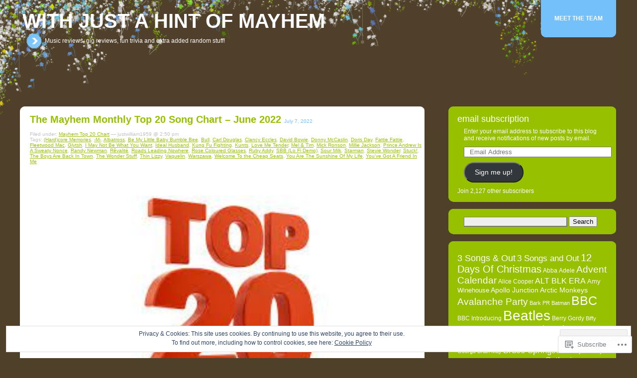

--- FILE ---
content_type: text/html; charset=UTF-8
request_url: https://withjustahintofmayhem.blog/tag/clancy-eccles/
body_size: 37363
content:
<!DOCTYPE html PUBLIC "-//W3C//DTD XHTML 1.0 Transitional//EN" "http://www.w3.org/TR/xhtml1/DTD/xhtml1-transitional.dtd">
<!--[if IE 7]>
<html id="ie7" lang="en">
<![endif]-->
<!--[if IE 8]>
<html id="ie8" lang="en">
<![endif]-->
<!--[if !(IE 6) & !(IE 7) & !(IE 8)]><!-->
<html lang="en">
<!--<![endif]-->

<head profile="http://gmpg.org/xfn/11">
	<meta http-equiv="Content-Type" content="text/html; charset=UTF-8" />
	<title>Clancy Eccles | With Just A Hint Of Mayhem</title>
	<link rel="pingback" href="https://withjustahintofmayhem.blog/xmlrpc.php" />
	<meta name='robots' content='max-image-preview:large' />

<!-- Async WordPress.com Remote Login -->
<script id="wpcom_remote_login_js">
var wpcom_remote_login_extra_auth = '';
function wpcom_remote_login_remove_dom_node_id( element_id ) {
	var dom_node = document.getElementById( element_id );
	if ( dom_node ) { dom_node.parentNode.removeChild( dom_node ); }
}
function wpcom_remote_login_remove_dom_node_classes( class_name ) {
	var dom_nodes = document.querySelectorAll( '.' + class_name );
	for ( var i = 0; i < dom_nodes.length; i++ ) {
		dom_nodes[ i ].parentNode.removeChild( dom_nodes[ i ] );
	}
}
function wpcom_remote_login_final_cleanup() {
	wpcom_remote_login_remove_dom_node_classes( "wpcom_remote_login_msg" );
	wpcom_remote_login_remove_dom_node_id( "wpcom_remote_login_key" );
	wpcom_remote_login_remove_dom_node_id( "wpcom_remote_login_validate" );
	wpcom_remote_login_remove_dom_node_id( "wpcom_remote_login_js" );
	wpcom_remote_login_remove_dom_node_id( "wpcom_request_access_iframe" );
	wpcom_remote_login_remove_dom_node_id( "wpcom_request_access_styles" );
}

// Watch for messages back from the remote login
window.addEventListener( "message", function( e ) {
	if ( e.origin === "https://r-login.wordpress.com" ) {
		var data = {};
		try {
			data = JSON.parse( e.data );
		} catch( e ) {
			wpcom_remote_login_final_cleanup();
			return;
		}

		if ( data.msg === 'LOGIN' ) {
			// Clean up the login check iframe
			wpcom_remote_login_remove_dom_node_id( "wpcom_remote_login_key" );

			var id_regex = new RegExp( /^[0-9]+$/ );
			var token_regex = new RegExp( /^.*|.*|.*$/ );
			if (
				token_regex.test( data.token )
				&& id_regex.test( data.wpcomid )
			) {
				// We have everything we need to ask for a login
				var script = document.createElement( "script" );
				script.setAttribute( "id", "wpcom_remote_login_validate" );
				script.src = '/remote-login.php?wpcom_remote_login=validate'
					+ '&wpcomid=' + data.wpcomid
					+ '&token=' + encodeURIComponent( data.token )
					+ '&host=' + window.location.protocol
					+ '//' + window.location.hostname
					+ '&postid=18906'
					+ '&is_singular=';
				document.body.appendChild( script );
			}

			return;
		}

		// Safari ITP, not logged in, so redirect
		if ( data.msg === 'LOGIN-REDIRECT' ) {
			window.location = 'https://wordpress.com/log-in?redirect_to=' + window.location.href;
			return;
		}

		// Safari ITP, storage access failed, remove the request
		if ( data.msg === 'LOGIN-REMOVE' ) {
			var css_zap = 'html { -webkit-transition: margin-top 1s; transition: margin-top 1s; } /* 9001 */ html { margin-top: 0 !important; } * html body { margin-top: 0 !important; } @media screen and ( max-width: 782px ) { html { margin-top: 0 !important; } * html body { margin-top: 0 !important; } }';
			var style_zap = document.createElement( 'style' );
			style_zap.type = 'text/css';
			style_zap.appendChild( document.createTextNode( css_zap ) );
			document.body.appendChild( style_zap );

			var e = document.getElementById( 'wpcom_request_access_iframe' );
			e.parentNode.removeChild( e );

			document.cookie = 'wordpress_com_login_access=denied; path=/; max-age=31536000';

			return;
		}

		// Safari ITP
		if ( data.msg === 'REQUEST_ACCESS' ) {
			console.log( 'request access: safari' );

			// Check ITP iframe enable/disable knob
			if ( wpcom_remote_login_extra_auth !== 'safari_itp_iframe' ) {
				return;
			}

			// If we are in a "private window" there is no ITP.
			var private_window = false;
			try {
				var opendb = window.openDatabase( null, null, null, null );
			} catch( e ) {
				private_window = true;
			}

			if ( private_window ) {
				console.log( 'private window' );
				return;
			}

			var iframe = document.createElement( 'iframe' );
			iframe.id = 'wpcom_request_access_iframe';
			iframe.setAttribute( 'scrolling', 'no' );
			iframe.setAttribute( 'sandbox', 'allow-storage-access-by-user-activation allow-scripts allow-same-origin allow-top-navigation-by-user-activation' );
			iframe.src = 'https://r-login.wordpress.com/remote-login.php?wpcom_remote_login=request_access&origin=' + encodeURIComponent( data.origin ) + '&wpcomid=' + encodeURIComponent( data.wpcomid );

			var css = 'html { -webkit-transition: margin-top 1s; transition: margin-top 1s; } /* 9001 */ html { margin-top: 46px !important; } * html body { margin-top: 46px !important; } @media screen and ( max-width: 660px ) { html { margin-top: 71px !important; } * html body { margin-top: 71px !important; } #wpcom_request_access_iframe { display: block; height: 71px !important; } } #wpcom_request_access_iframe { border: 0px; height: 46px; position: fixed; top: 0; left: 0; width: 100%; min-width: 100%; z-index: 99999; background: #23282d; } ';

			var style = document.createElement( 'style' );
			style.type = 'text/css';
			style.id = 'wpcom_request_access_styles';
			style.appendChild( document.createTextNode( css ) );
			document.body.appendChild( style );

			document.body.appendChild( iframe );
		}

		if ( data.msg === 'DONE' ) {
			wpcom_remote_login_final_cleanup();
		}
	}
}, false );

// Inject the remote login iframe after the page has had a chance to load
// more critical resources
window.addEventListener( "DOMContentLoaded", function( e ) {
	var iframe = document.createElement( "iframe" );
	iframe.style.display = "none";
	iframe.setAttribute( "scrolling", "no" );
	iframe.setAttribute( "id", "wpcom_remote_login_key" );
	iframe.src = "https://r-login.wordpress.com/remote-login.php"
		+ "?wpcom_remote_login=key"
		+ "&origin=aHR0cHM6Ly93aXRoanVzdGFoaW50b2ZtYXloZW0uYmxvZw%3D%3D"
		+ "&wpcomid=6280533"
		+ "&time=" + Math.floor( Date.now() / 1000 );
	document.body.appendChild( iframe );
}, false );
</script>
<link rel='dns-prefetch' href='//s0.wp.com' />
<link rel='dns-prefetch' href='//af.pubmine.com' />
<link rel="alternate" type="application/rss+xml" title="With Just A Hint Of Mayhem &raquo; Clancy Eccles Tag Feed" href="https://withjustahintofmayhem.blog/tag/clancy-eccles/feed/" />
	<script type="text/javascript">
		/* <![CDATA[ */
		function addLoadEvent(func) {
			var oldonload = window.onload;
			if (typeof window.onload != 'function') {
				window.onload = func;
			} else {
				window.onload = function () {
					oldonload();
					func();
				}
			}
		}
		/* ]]> */
	</script>
	<link crossorigin='anonymous' rel='stylesheet' id='all-css-0-1' href='/_static/??-eJx9jEEOwiAQRS8kTpqS2I3xLAhjnQIDcYaQ3l7sunH589770KvxhRVZITdTU1uJBTqFFVUA26AlEprkOijmmpyigOie8OpFLnB+kCgObUOtzkdzrH868YuYdAd9Yx5hbU/4lMYBwy975Pt0s/OyzHay2xcsZ0K8&cssminify=yes' type='text/css' media='all' />
<style id='wp-emoji-styles-inline-css'>

	img.wp-smiley, img.emoji {
		display: inline !important;
		border: none !important;
		box-shadow: none !important;
		height: 1em !important;
		width: 1em !important;
		margin: 0 0.07em !important;
		vertical-align: -0.1em !important;
		background: none !important;
		padding: 0 !important;
	}
/*# sourceURL=wp-emoji-styles-inline-css */
</style>
<link crossorigin='anonymous' rel='stylesheet' id='all-css-2-1' href='/wp-content/plugins/gutenberg-core/v22.4.0/build/styles/block-library/style.min.css?m=1768935615i&cssminify=yes' type='text/css' media='all' />
<style id='wp-block-library-inline-css'>
.has-text-align-justify {
	text-align:justify;
}
.has-text-align-justify{text-align:justify;}

/*# sourceURL=wp-block-library-inline-css */
</style><style id='wp-block-embed-inline-css'>
.wp-block-embed.alignleft,.wp-block-embed.alignright,.wp-block[data-align=left]>[data-type="core/embed"],.wp-block[data-align=right]>[data-type="core/embed"]{max-width:360px;width:100%}.wp-block-embed.alignleft .wp-block-embed__wrapper,.wp-block-embed.alignright .wp-block-embed__wrapper,.wp-block[data-align=left]>[data-type="core/embed"] .wp-block-embed__wrapper,.wp-block[data-align=right]>[data-type="core/embed"] .wp-block-embed__wrapper{min-width:280px}.wp-block-cover .wp-block-embed{min-height:240px;min-width:320px}.wp-block-group.is-layout-flex .wp-block-embed{flex:1 1 0%;min-width:0}.wp-block-embed{overflow-wrap:break-word}.wp-block-embed :where(figcaption){margin-bottom:1em;margin-top:.5em}.wp-block-embed iframe{max-width:100%}.wp-block-embed__wrapper{position:relative}.wp-embed-responsive .wp-has-aspect-ratio .wp-block-embed__wrapper:before{content:"";display:block;padding-top:50%}.wp-embed-responsive .wp-has-aspect-ratio iframe{bottom:0;height:100%;left:0;position:absolute;right:0;top:0;width:100%}.wp-embed-responsive .wp-embed-aspect-21-9 .wp-block-embed__wrapper:before{padding-top:42.85%}.wp-embed-responsive .wp-embed-aspect-18-9 .wp-block-embed__wrapper:before{padding-top:50%}.wp-embed-responsive .wp-embed-aspect-16-9 .wp-block-embed__wrapper:before{padding-top:56.25%}.wp-embed-responsive .wp-embed-aspect-4-3 .wp-block-embed__wrapper:before{padding-top:75%}.wp-embed-responsive .wp-embed-aspect-1-1 .wp-block-embed__wrapper:before{padding-top:100%}.wp-embed-responsive .wp-embed-aspect-9-16 .wp-block-embed__wrapper:before{padding-top:177.77%}.wp-embed-responsive .wp-embed-aspect-1-2 .wp-block-embed__wrapper:before{padding-top:200%}
/*# sourceURL=https://s0.wp.com/wp-content/plugins/gutenberg-core/v22.4.0/build/styles/block-library/embed/style.min.css */
</style>
<style id='wp-block-image-inline-css'>
.wp-block-image>a,.wp-block-image>figure>a{display:inline-block}.wp-block-image img{box-sizing:border-box;height:auto;max-width:100%;vertical-align:bottom}@media not (prefers-reduced-motion){.wp-block-image img.hide{visibility:hidden}.wp-block-image img.show{animation:show-content-image .4s}}.wp-block-image[style*=border-radius] img,.wp-block-image[style*=border-radius]>a{border-radius:inherit}.wp-block-image.has-custom-border img{box-sizing:border-box}.wp-block-image.aligncenter{text-align:center}.wp-block-image.alignfull>a,.wp-block-image.alignwide>a{width:100%}.wp-block-image.alignfull img,.wp-block-image.alignwide img{height:auto;width:100%}.wp-block-image .aligncenter,.wp-block-image .alignleft,.wp-block-image .alignright,.wp-block-image.aligncenter,.wp-block-image.alignleft,.wp-block-image.alignright{display:table}.wp-block-image .aligncenter>figcaption,.wp-block-image .alignleft>figcaption,.wp-block-image .alignright>figcaption,.wp-block-image.aligncenter>figcaption,.wp-block-image.alignleft>figcaption,.wp-block-image.alignright>figcaption{caption-side:bottom;display:table-caption}.wp-block-image .alignleft{float:left;margin:.5em 1em .5em 0}.wp-block-image .alignright{float:right;margin:.5em 0 .5em 1em}.wp-block-image .aligncenter{margin-left:auto;margin-right:auto}.wp-block-image :where(figcaption){margin-bottom:1em;margin-top:.5em}.wp-block-image.is-style-circle-mask img{border-radius:9999px}@supports ((-webkit-mask-image:none) or (mask-image:none)) or (-webkit-mask-image:none){.wp-block-image.is-style-circle-mask img{border-radius:0;-webkit-mask-image:url('data:image/svg+xml;utf8,<svg viewBox="0 0 100 100" xmlns="http://www.w3.org/2000/svg"><circle cx="50" cy="50" r="50"/></svg>');mask-image:url('data:image/svg+xml;utf8,<svg viewBox="0 0 100 100" xmlns="http://www.w3.org/2000/svg"><circle cx="50" cy="50" r="50"/></svg>');mask-mode:alpha;-webkit-mask-position:center;mask-position:center;-webkit-mask-repeat:no-repeat;mask-repeat:no-repeat;-webkit-mask-size:contain;mask-size:contain}}:root :where(.wp-block-image.is-style-rounded img,.wp-block-image .is-style-rounded img){border-radius:9999px}.wp-block-image figure{margin:0}.wp-lightbox-container{display:flex;flex-direction:column;position:relative}.wp-lightbox-container img{cursor:zoom-in}.wp-lightbox-container img:hover+button{opacity:1}.wp-lightbox-container button{align-items:center;backdrop-filter:blur(16px) saturate(180%);background-color:#5a5a5a40;border:none;border-radius:4px;cursor:zoom-in;display:flex;height:20px;justify-content:center;opacity:0;padding:0;position:absolute;right:16px;text-align:center;top:16px;width:20px;z-index:100}@media not (prefers-reduced-motion){.wp-lightbox-container button{transition:opacity .2s ease}}.wp-lightbox-container button:focus-visible{outline:3px auto #5a5a5a40;outline:3px auto -webkit-focus-ring-color;outline-offset:3px}.wp-lightbox-container button:hover{cursor:pointer;opacity:1}.wp-lightbox-container button:focus{opacity:1}.wp-lightbox-container button:focus,.wp-lightbox-container button:hover,.wp-lightbox-container button:not(:hover):not(:active):not(.has-background){background-color:#5a5a5a40;border:none}.wp-lightbox-overlay{box-sizing:border-box;cursor:zoom-out;height:100vh;left:0;overflow:hidden;position:fixed;top:0;visibility:hidden;width:100%;z-index:100000}.wp-lightbox-overlay .close-button{align-items:center;cursor:pointer;display:flex;justify-content:center;min-height:40px;min-width:40px;padding:0;position:absolute;right:calc(env(safe-area-inset-right) + 16px);top:calc(env(safe-area-inset-top) + 16px);z-index:5000000}.wp-lightbox-overlay .close-button:focus,.wp-lightbox-overlay .close-button:hover,.wp-lightbox-overlay .close-button:not(:hover):not(:active):not(.has-background){background:none;border:none}.wp-lightbox-overlay .lightbox-image-container{height:var(--wp--lightbox-container-height);left:50%;overflow:hidden;position:absolute;top:50%;transform:translate(-50%,-50%);transform-origin:top left;width:var(--wp--lightbox-container-width);z-index:9999999999}.wp-lightbox-overlay .wp-block-image{align-items:center;box-sizing:border-box;display:flex;height:100%;justify-content:center;margin:0;position:relative;transform-origin:0 0;width:100%;z-index:3000000}.wp-lightbox-overlay .wp-block-image img{height:var(--wp--lightbox-image-height);min-height:var(--wp--lightbox-image-height);min-width:var(--wp--lightbox-image-width);width:var(--wp--lightbox-image-width)}.wp-lightbox-overlay .wp-block-image figcaption{display:none}.wp-lightbox-overlay button{background:none;border:none}.wp-lightbox-overlay .scrim{background-color:#fff;height:100%;opacity:.9;position:absolute;width:100%;z-index:2000000}.wp-lightbox-overlay.active{visibility:visible}@media not (prefers-reduced-motion){.wp-lightbox-overlay.active{animation:turn-on-visibility .25s both}.wp-lightbox-overlay.active img{animation:turn-on-visibility .35s both}.wp-lightbox-overlay.show-closing-animation:not(.active){animation:turn-off-visibility .35s both}.wp-lightbox-overlay.show-closing-animation:not(.active) img{animation:turn-off-visibility .25s both}.wp-lightbox-overlay.zoom.active{animation:none;opacity:1;visibility:visible}.wp-lightbox-overlay.zoom.active .lightbox-image-container{animation:lightbox-zoom-in .4s}.wp-lightbox-overlay.zoom.active .lightbox-image-container img{animation:none}.wp-lightbox-overlay.zoom.active .scrim{animation:turn-on-visibility .4s forwards}.wp-lightbox-overlay.zoom.show-closing-animation:not(.active){animation:none}.wp-lightbox-overlay.zoom.show-closing-animation:not(.active) .lightbox-image-container{animation:lightbox-zoom-out .4s}.wp-lightbox-overlay.zoom.show-closing-animation:not(.active) .lightbox-image-container img{animation:none}.wp-lightbox-overlay.zoom.show-closing-animation:not(.active) .scrim{animation:turn-off-visibility .4s forwards}}@keyframes show-content-image{0%{visibility:hidden}99%{visibility:hidden}to{visibility:visible}}@keyframes turn-on-visibility{0%{opacity:0}to{opacity:1}}@keyframes turn-off-visibility{0%{opacity:1;visibility:visible}99%{opacity:0;visibility:visible}to{opacity:0;visibility:hidden}}@keyframes lightbox-zoom-in{0%{transform:translate(calc((-100vw + var(--wp--lightbox-scrollbar-width))/2 + var(--wp--lightbox-initial-left-position)),calc(-50vh + var(--wp--lightbox-initial-top-position))) scale(var(--wp--lightbox-scale))}to{transform:translate(-50%,-50%) scale(1)}}@keyframes lightbox-zoom-out{0%{transform:translate(-50%,-50%) scale(1);visibility:visible}99%{visibility:visible}to{transform:translate(calc((-100vw + var(--wp--lightbox-scrollbar-width))/2 + var(--wp--lightbox-initial-left-position)),calc(-50vh + var(--wp--lightbox-initial-top-position))) scale(var(--wp--lightbox-scale));visibility:hidden}}
/*# sourceURL=https://s0.wp.com/wp-content/plugins/gutenberg-core/v22.4.0/build/styles/block-library/image/style.min.css */
</style>
<style id='wp-block-paragraph-inline-css'>
.is-small-text{font-size:.875em}.is-regular-text{font-size:1em}.is-large-text{font-size:2.25em}.is-larger-text{font-size:3em}.has-drop-cap:not(:focus):first-letter{float:left;font-size:8.4em;font-style:normal;font-weight:100;line-height:.68;margin:.05em .1em 0 0;text-transform:uppercase}body.rtl .has-drop-cap:not(:focus):first-letter{float:none;margin-left:.1em}p.has-drop-cap.has-background{overflow:hidden}:root :where(p.has-background){padding:1.25em 2.375em}:where(p.has-text-color:not(.has-link-color)) a{color:inherit}p.has-text-align-left[style*="writing-mode:vertical-lr"],p.has-text-align-right[style*="writing-mode:vertical-rl"]{rotate:180deg}
/*# sourceURL=https://s0.wp.com/wp-content/plugins/gutenberg-core/v22.4.0/build/styles/block-library/paragraph/style.min.css */
</style>
<style id='global-styles-inline-css'>
:root{--wp--preset--aspect-ratio--square: 1;--wp--preset--aspect-ratio--4-3: 4/3;--wp--preset--aspect-ratio--3-4: 3/4;--wp--preset--aspect-ratio--3-2: 3/2;--wp--preset--aspect-ratio--2-3: 2/3;--wp--preset--aspect-ratio--16-9: 16/9;--wp--preset--aspect-ratio--9-16: 9/16;--wp--preset--color--black: #000000;--wp--preset--color--cyan-bluish-gray: #abb8c3;--wp--preset--color--white: #ffffff;--wp--preset--color--pale-pink: #f78da7;--wp--preset--color--vivid-red: #cf2e2e;--wp--preset--color--luminous-vivid-orange: #ff6900;--wp--preset--color--luminous-vivid-amber: #fcb900;--wp--preset--color--light-green-cyan: #7bdcb5;--wp--preset--color--vivid-green-cyan: #00d084;--wp--preset--color--pale-cyan-blue: #8ed1fc;--wp--preset--color--vivid-cyan-blue: #0693e3;--wp--preset--color--vivid-purple: #9b51e0;--wp--preset--gradient--vivid-cyan-blue-to-vivid-purple: linear-gradient(135deg,rgb(6,147,227) 0%,rgb(155,81,224) 100%);--wp--preset--gradient--light-green-cyan-to-vivid-green-cyan: linear-gradient(135deg,rgb(122,220,180) 0%,rgb(0,208,130) 100%);--wp--preset--gradient--luminous-vivid-amber-to-luminous-vivid-orange: linear-gradient(135deg,rgb(252,185,0) 0%,rgb(255,105,0) 100%);--wp--preset--gradient--luminous-vivid-orange-to-vivid-red: linear-gradient(135deg,rgb(255,105,0) 0%,rgb(207,46,46) 100%);--wp--preset--gradient--very-light-gray-to-cyan-bluish-gray: linear-gradient(135deg,rgb(238,238,238) 0%,rgb(169,184,195) 100%);--wp--preset--gradient--cool-to-warm-spectrum: linear-gradient(135deg,rgb(74,234,220) 0%,rgb(151,120,209) 20%,rgb(207,42,186) 40%,rgb(238,44,130) 60%,rgb(251,105,98) 80%,rgb(254,248,76) 100%);--wp--preset--gradient--blush-light-purple: linear-gradient(135deg,rgb(255,206,236) 0%,rgb(152,150,240) 100%);--wp--preset--gradient--blush-bordeaux: linear-gradient(135deg,rgb(254,205,165) 0%,rgb(254,45,45) 50%,rgb(107,0,62) 100%);--wp--preset--gradient--luminous-dusk: linear-gradient(135deg,rgb(255,203,112) 0%,rgb(199,81,192) 50%,rgb(65,88,208) 100%);--wp--preset--gradient--pale-ocean: linear-gradient(135deg,rgb(255,245,203) 0%,rgb(182,227,212) 50%,rgb(51,167,181) 100%);--wp--preset--gradient--electric-grass: linear-gradient(135deg,rgb(202,248,128) 0%,rgb(113,206,126) 100%);--wp--preset--gradient--midnight: linear-gradient(135deg,rgb(2,3,129) 0%,rgb(40,116,252) 100%);--wp--preset--font-size--small: 13px;--wp--preset--font-size--medium: 20px;--wp--preset--font-size--large: 36px;--wp--preset--font-size--x-large: 42px;--wp--preset--font-family--albert-sans: 'Albert Sans', sans-serif;--wp--preset--font-family--alegreya: Alegreya, serif;--wp--preset--font-family--arvo: Arvo, serif;--wp--preset--font-family--bodoni-moda: 'Bodoni Moda', serif;--wp--preset--font-family--bricolage-grotesque: 'Bricolage Grotesque', sans-serif;--wp--preset--font-family--cabin: Cabin, sans-serif;--wp--preset--font-family--chivo: Chivo, sans-serif;--wp--preset--font-family--commissioner: Commissioner, sans-serif;--wp--preset--font-family--cormorant: Cormorant, serif;--wp--preset--font-family--courier-prime: 'Courier Prime', monospace;--wp--preset--font-family--crimson-pro: 'Crimson Pro', serif;--wp--preset--font-family--dm-mono: 'DM Mono', monospace;--wp--preset--font-family--dm-sans: 'DM Sans', sans-serif;--wp--preset--font-family--dm-serif-display: 'DM Serif Display', serif;--wp--preset--font-family--domine: Domine, serif;--wp--preset--font-family--eb-garamond: 'EB Garamond', serif;--wp--preset--font-family--epilogue: Epilogue, sans-serif;--wp--preset--font-family--fahkwang: Fahkwang, sans-serif;--wp--preset--font-family--figtree: Figtree, sans-serif;--wp--preset--font-family--fira-sans: 'Fira Sans', sans-serif;--wp--preset--font-family--fjalla-one: 'Fjalla One', sans-serif;--wp--preset--font-family--fraunces: Fraunces, serif;--wp--preset--font-family--gabarito: Gabarito, system-ui;--wp--preset--font-family--ibm-plex-mono: 'IBM Plex Mono', monospace;--wp--preset--font-family--ibm-plex-sans: 'IBM Plex Sans', sans-serif;--wp--preset--font-family--ibarra-real-nova: 'Ibarra Real Nova', serif;--wp--preset--font-family--instrument-serif: 'Instrument Serif', serif;--wp--preset--font-family--inter: Inter, sans-serif;--wp--preset--font-family--josefin-sans: 'Josefin Sans', sans-serif;--wp--preset--font-family--jost: Jost, sans-serif;--wp--preset--font-family--libre-baskerville: 'Libre Baskerville', serif;--wp--preset--font-family--libre-franklin: 'Libre Franklin', sans-serif;--wp--preset--font-family--literata: Literata, serif;--wp--preset--font-family--lora: Lora, serif;--wp--preset--font-family--merriweather: Merriweather, serif;--wp--preset--font-family--montserrat: Montserrat, sans-serif;--wp--preset--font-family--newsreader: Newsreader, serif;--wp--preset--font-family--noto-sans-mono: 'Noto Sans Mono', sans-serif;--wp--preset--font-family--nunito: Nunito, sans-serif;--wp--preset--font-family--open-sans: 'Open Sans', sans-serif;--wp--preset--font-family--overpass: Overpass, sans-serif;--wp--preset--font-family--pt-serif: 'PT Serif', serif;--wp--preset--font-family--petrona: Petrona, serif;--wp--preset--font-family--piazzolla: Piazzolla, serif;--wp--preset--font-family--playfair-display: 'Playfair Display', serif;--wp--preset--font-family--plus-jakarta-sans: 'Plus Jakarta Sans', sans-serif;--wp--preset--font-family--poppins: Poppins, sans-serif;--wp--preset--font-family--raleway: Raleway, sans-serif;--wp--preset--font-family--roboto: Roboto, sans-serif;--wp--preset--font-family--roboto-slab: 'Roboto Slab', serif;--wp--preset--font-family--rubik: Rubik, sans-serif;--wp--preset--font-family--rufina: Rufina, serif;--wp--preset--font-family--sora: Sora, sans-serif;--wp--preset--font-family--source-sans-3: 'Source Sans 3', sans-serif;--wp--preset--font-family--source-serif-4: 'Source Serif 4', serif;--wp--preset--font-family--space-mono: 'Space Mono', monospace;--wp--preset--font-family--syne: Syne, sans-serif;--wp--preset--font-family--texturina: Texturina, serif;--wp--preset--font-family--urbanist: Urbanist, sans-serif;--wp--preset--font-family--work-sans: 'Work Sans', sans-serif;--wp--preset--spacing--20: 0.44rem;--wp--preset--spacing--30: 0.67rem;--wp--preset--spacing--40: 1rem;--wp--preset--spacing--50: 1.5rem;--wp--preset--spacing--60: 2.25rem;--wp--preset--spacing--70: 3.38rem;--wp--preset--spacing--80: 5.06rem;--wp--preset--shadow--natural: 6px 6px 9px rgba(0, 0, 0, 0.2);--wp--preset--shadow--deep: 12px 12px 50px rgba(0, 0, 0, 0.4);--wp--preset--shadow--sharp: 6px 6px 0px rgba(0, 0, 0, 0.2);--wp--preset--shadow--outlined: 6px 6px 0px -3px rgb(255, 255, 255), 6px 6px rgb(0, 0, 0);--wp--preset--shadow--crisp: 6px 6px 0px rgb(0, 0, 0);}:where(body) { margin: 0; }:where(.is-layout-flex){gap: 0.5em;}:where(.is-layout-grid){gap: 0.5em;}body .is-layout-flex{display: flex;}.is-layout-flex{flex-wrap: wrap;align-items: center;}.is-layout-flex > :is(*, div){margin: 0;}body .is-layout-grid{display: grid;}.is-layout-grid > :is(*, div){margin: 0;}body{padding-top: 0px;padding-right: 0px;padding-bottom: 0px;padding-left: 0px;}:root :where(.wp-element-button, .wp-block-button__link){background-color: #32373c;border-width: 0;color: #fff;font-family: inherit;font-size: inherit;font-style: inherit;font-weight: inherit;letter-spacing: inherit;line-height: inherit;padding-top: calc(0.667em + 2px);padding-right: calc(1.333em + 2px);padding-bottom: calc(0.667em + 2px);padding-left: calc(1.333em + 2px);text-decoration: none;text-transform: inherit;}.has-black-color{color: var(--wp--preset--color--black) !important;}.has-cyan-bluish-gray-color{color: var(--wp--preset--color--cyan-bluish-gray) !important;}.has-white-color{color: var(--wp--preset--color--white) !important;}.has-pale-pink-color{color: var(--wp--preset--color--pale-pink) !important;}.has-vivid-red-color{color: var(--wp--preset--color--vivid-red) !important;}.has-luminous-vivid-orange-color{color: var(--wp--preset--color--luminous-vivid-orange) !important;}.has-luminous-vivid-amber-color{color: var(--wp--preset--color--luminous-vivid-amber) !important;}.has-light-green-cyan-color{color: var(--wp--preset--color--light-green-cyan) !important;}.has-vivid-green-cyan-color{color: var(--wp--preset--color--vivid-green-cyan) !important;}.has-pale-cyan-blue-color{color: var(--wp--preset--color--pale-cyan-blue) !important;}.has-vivid-cyan-blue-color{color: var(--wp--preset--color--vivid-cyan-blue) !important;}.has-vivid-purple-color{color: var(--wp--preset--color--vivid-purple) !important;}.has-black-background-color{background-color: var(--wp--preset--color--black) !important;}.has-cyan-bluish-gray-background-color{background-color: var(--wp--preset--color--cyan-bluish-gray) !important;}.has-white-background-color{background-color: var(--wp--preset--color--white) !important;}.has-pale-pink-background-color{background-color: var(--wp--preset--color--pale-pink) !important;}.has-vivid-red-background-color{background-color: var(--wp--preset--color--vivid-red) !important;}.has-luminous-vivid-orange-background-color{background-color: var(--wp--preset--color--luminous-vivid-orange) !important;}.has-luminous-vivid-amber-background-color{background-color: var(--wp--preset--color--luminous-vivid-amber) !important;}.has-light-green-cyan-background-color{background-color: var(--wp--preset--color--light-green-cyan) !important;}.has-vivid-green-cyan-background-color{background-color: var(--wp--preset--color--vivid-green-cyan) !important;}.has-pale-cyan-blue-background-color{background-color: var(--wp--preset--color--pale-cyan-blue) !important;}.has-vivid-cyan-blue-background-color{background-color: var(--wp--preset--color--vivid-cyan-blue) !important;}.has-vivid-purple-background-color{background-color: var(--wp--preset--color--vivid-purple) !important;}.has-black-border-color{border-color: var(--wp--preset--color--black) !important;}.has-cyan-bluish-gray-border-color{border-color: var(--wp--preset--color--cyan-bluish-gray) !important;}.has-white-border-color{border-color: var(--wp--preset--color--white) !important;}.has-pale-pink-border-color{border-color: var(--wp--preset--color--pale-pink) !important;}.has-vivid-red-border-color{border-color: var(--wp--preset--color--vivid-red) !important;}.has-luminous-vivid-orange-border-color{border-color: var(--wp--preset--color--luminous-vivid-orange) !important;}.has-luminous-vivid-amber-border-color{border-color: var(--wp--preset--color--luminous-vivid-amber) !important;}.has-light-green-cyan-border-color{border-color: var(--wp--preset--color--light-green-cyan) !important;}.has-vivid-green-cyan-border-color{border-color: var(--wp--preset--color--vivid-green-cyan) !important;}.has-pale-cyan-blue-border-color{border-color: var(--wp--preset--color--pale-cyan-blue) !important;}.has-vivid-cyan-blue-border-color{border-color: var(--wp--preset--color--vivid-cyan-blue) !important;}.has-vivid-purple-border-color{border-color: var(--wp--preset--color--vivid-purple) !important;}.has-vivid-cyan-blue-to-vivid-purple-gradient-background{background: var(--wp--preset--gradient--vivid-cyan-blue-to-vivid-purple) !important;}.has-light-green-cyan-to-vivid-green-cyan-gradient-background{background: var(--wp--preset--gradient--light-green-cyan-to-vivid-green-cyan) !important;}.has-luminous-vivid-amber-to-luminous-vivid-orange-gradient-background{background: var(--wp--preset--gradient--luminous-vivid-amber-to-luminous-vivid-orange) !important;}.has-luminous-vivid-orange-to-vivid-red-gradient-background{background: var(--wp--preset--gradient--luminous-vivid-orange-to-vivid-red) !important;}.has-very-light-gray-to-cyan-bluish-gray-gradient-background{background: var(--wp--preset--gradient--very-light-gray-to-cyan-bluish-gray) !important;}.has-cool-to-warm-spectrum-gradient-background{background: var(--wp--preset--gradient--cool-to-warm-spectrum) !important;}.has-blush-light-purple-gradient-background{background: var(--wp--preset--gradient--blush-light-purple) !important;}.has-blush-bordeaux-gradient-background{background: var(--wp--preset--gradient--blush-bordeaux) !important;}.has-luminous-dusk-gradient-background{background: var(--wp--preset--gradient--luminous-dusk) !important;}.has-pale-ocean-gradient-background{background: var(--wp--preset--gradient--pale-ocean) !important;}.has-electric-grass-gradient-background{background: var(--wp--preset--gradient--electric-grass) !important;}.has-midnight-gradient-background{background: var(--wp--preset--gradient--midnight) !important;}.has-small-font-size{font-size: var(--wp--preset--font-size--small) !important;}.has-medium-font-size{font-size: var(--wp--preset--font-size--medium) !important;}.has-large-font-size{font-size: var(--wp--preset--font-size--large) !important;}.has-x-large-font-size{font-size: var(--wp--preset--font-size--x-large) !important;}.has-albert-sans-font-family{font-family: var(--wp--preset--font-family--albert-sans) !important;}.has-alegreya-font-family{font-family: var(--wp--preset--font-family--alegreya) !important;}.has-arvo-font-family{font-family: var(--wp--preset--font-family--arvo) !important;}.has-bodoni-moda-font-family{font-family: var(--wp--preset--font-family--bodoni-moda) !important;}.has-bricolage-grotesque-font-family{font-family: var(--wp--preset--font-family--bricolage-grotesque) !important;}.has-cabin-font-family{font-family: var(--wp--preset--font-family--cabin) !important;}.has-chivo-font-family{font-family: var(--wp--preset--font-family--chivo) !important;}.has-commissioner-font-family{font-family: var(--wp--preset--font-family--commissioner) !important;}.has-cormorant-font-family{font-family: var(--wp--preset--font-family--cormorant) !important;}.has-courier-prime-font-family{font-family: var(--wp--preset--font-family--courier-prime) !important;}.has-crimson-pro-font-family{font-family: var(--wp--preset--font-family--crimson-pro) !important;}.has-dm-mono-font-family{font-family: var(--wp--preset--font-family--dm-mono) !important;}.has-dm-sans-font-family{font-family: var(--wp--preset--font-family--dm-sans) !important;}.has-dm-serif-display-font-family{font-family: var(--wp--preset--font-family--dm-serif-display) !important;}.has-domine-font-family{font-family: var(--wp--preset--font-family--domine) !important;}.has-eb-garamond-font-family{font-family: var(--wp--preset--font-family--eb-garamond) !important;}.has-epilogue-font-family{font-family: var(--wp--preset--font-family--epilogue) !important;}.has-fahkwang-font-family{font-family: var(--wp--preset--font-family--fahkwang) !important;}.has-figtree-font-family{font-family: var(--wp--preset--font-family--figtree) !important;}.has-fira-sans-font-family{font-family: var(--wp--preset--font-family--fira-sans) !important;}.has-fjalla-one-font-family{font-family: var(--wp--preset--font-family--fjalla-one) !important;}.has-fraunces-font-family{font-family: var(--wp--preset--font-family--fraunces) !important;}.has-gabarito-font-family{font-family: var(--wp--preset--font-family--gabarito) !important;}.has-ibm-plex-mono-font-family{font-family: var(--wp--preset--font-family--ibm-plex-mono) !important;}.has-ibm-plex-sans-font-family{font-family: var(--wp--preset--font-family--ibm-plex-sans) !important;}.has-ibarra-real-nova-font-family{font-family: var(--wp--preset--font-family--ibarra-real-nova) !important;}.has-instrument-serif-font-family{font-family: var(--wp--preset--font-family--instrument-serif) !important;}.has-inter-font-family{font-family: var(--wp--preset--font-family--inter) !important;}.has-josefin-sans-font-family{font-family: var(--wp--preset--font-family--josefin-sans) !important;}.has-jost-font-family{font-family: var(--wp--preset--font-family--jost) !important;}.has-libre-baskerville-font-family{font-family: var(--wp--preset--font-family--libre-baskerville) !important;}.has-libre-franklin-font-family{font-family: var(--wp--preset--font-family--libre-franklin) !important;}.has-literata-font-family{font-family: var(--wp--preset--font-family--literata) !important;}.has-lora-font-family{font-family: var(--wp--preset--font-family--lora) !important;}.has-merriweather-font-family{font-family: var(--wp--preset--font-family--merriweather) !important;}.has-montserrat-font-family{font-family: var(--wp--preset--font-family--montserrat) !important;}.has-newsreader-font-family{font-family: var(--wp--preset--font-family--newsreader) !important;}.has-noto-sans-mono-font-family{font-family: var(--wp--preset--font-family--noto-sans-mono) !important;}.has-nunito-font-family{font-family: var(--wp--preset--font-family--nunito) !important;}.has-open-sans-font-family{font-family: var(--wp--preset--font-family--open-sans) !important;}.has-overpass-font-family{font-family: var(--wp--preset--font-family--overpass) !important;}.has-pt-serif-font-family{font-family: var(--wp--preset--font-family--pt-serif) !important;}.has-petrona-font-family{font-family: var(--wp--preset--font-family--petrona) !important;}.has-piazzolla-font-family{font-family: var(--wp--preset--font-family--piazzolla) !important;}.has-playfair-display-font-family{font-family: var(--wp--preset--font-family--playfair-display) !important;}.has-plus-jakarta-sans-font-family{font-family: var(--wp--preset--font-family--plus-jakarta-sans) !important;}.has-poppins-font-family{font-family: var(--wp--preset--font-family--poppins) !important;}.has-raleway-font-family{font-family: var(--wp--preset--font-family--raleway) !important;}.has-roboto-font-family{font-family: var(--wp--preset--font-family--roboto) !important;}.has-roboto-slab-font-family{font-family: var(--wp--preset--font-family--roboto-slab) !important;}.has-rubik-font-family{font-family: var(--wp--preset--font-family--rubik) !important;}.has-rufina-font-family{font-family: var(--wp--preset--font-family--rufina) !important;}.has-sora-font-family{font-family: var(--wp--preset--font-family--sora) !important;}.has-source-sans-3-font-family{font-family: var(--wp--preset--font-family--source-sans-3) !important;}.has-source-serif-4-font-family{font-family: var(--wp--preset--font-family--source-serif-4) !important;}.has-space-mono-font-family{font-family: var(--wp--preset--font-family--space-mono) !important;}.has-syne-font-family{font-family: var(--wp--preset--font-family--syne) !important;}.has-texturina-font-family{font-family: var(--wp--preset--font-family--texturina) !important;}.has-urbanist-font-family{font-family: var(--wp--preset--font-family--urbanist) !important;}.has-work-sans-font-family{font-family: var(--wp--preset--font-family--work-sans) !important;}
/*# sourceURL=global-styles-inline-css */
</style>

<style id='classic-theme-styles-inline-css'>
.wp-block-button__link{background-color:#32373c;border-radius:9999px;box-shadow:none;color:#fff;font-size:1.125em;padding:calc(.667em + 2px) calc(1.333em + 2px);text-decoration:none}.wp-block-file__button{background:#32373c;color:#fff}.wp-block-accordion-heading{margin:0}.wp-block-accordion-heading__toggle{background-color:inherit!important;color:inherit!important}.wp-block-accordion-heading__toggle:not(:focus-visible){outline:none}.wp-block-accordion-heading__toggle:focus,.wp-block-accordion-heading__toggle:hover{background-color:inherit!important;border:none;box-shadow:none;color:inherit;padding:var(--wp--preset--spacing--20,1em) 0;text-decoration:none}.wp-block-accordion-heading__toggle:focus-visible{outline:auto;outline-offset:0}
/*# sourceURL=/wp-content/plugins/gutenberg-core/v22.4.0/build/styles/block-library/classic.min.css */
</style>
<link crossorigin='anonymous' rel='stylesheet' id='all-css-4-1' href='/_static/??-eJyFj+sKwjAMhV/INNQNLz/EZ1m3OKu90bQO394MQSeC/gnJ4XyHHJwS9DEUCgWTq6MNjH00LvZXxrXSO6WBrU+OINNNtThYLi8HcLk7Uj3zChdBvsI7K5PoPnVldngabEeOvNh+YVMSBoxJmZhBprfVQzkLyF/cU8ZUDeZYw0AD/v0rkzQYZR1RXIvzFzRSBOndFRvDxwEn19k8o0d/0NtWb/ZN0zaXB1+ugbU=&cssminify=yes' type='text/css' media='all' />
<style id='jetpack-global-styles-frontend-style-inline-css'>
:root { --font-headings: unset; --font-base: unset; --font-headings-default: -apple-system,BlinkMacSystemFont,"Segoe UI",Roboto,Oxygen-Sans,Ubuntu,Cantarell,"Helvetica Neue",sans-serif; --font-base-default: -apple-system,BlinkMacSystemFont,"Segoe UI",Roboto,Oxygen-Sans,Ubuntu,Cantarell,"Helvetica Neue",sans-serif;}
/*# sourceURL=jetpack-global-styles-frontend-style-inline-css */
</style>
<link crossorigin='anonymous' rel='stylesheet' id='all-css-6-1' href='/_static/??-eJyNjcEKwjAQRH/IuFRT6kX8FNkmS5K6yQY3Qfx7bfEiXrwM82B4A49qnJRGpUHupnIPqSgs1Cq624chi6zhO5OCRryTR++fW00l7J3qDv43XVNxoOISsmEJol/wY2uR8vs3WggsM/I6uOTzMI3Hw8lOg11eUT1JKA==&cssminify=yes' type='text/css' media='all' />
<script type="text/javascript" id="wpcom-actionbar-placeholder-js-extra">
/* <![CDATA[ */
var actionbardata = {"siteID":"6280533","postID":"0","siteURL":"https://withjustahintofmayhem.blog","xhrURL":"https://withjustahintofmayhem.blog/wp-admin/admin-ajax.php","nonce":"517de47012","isLoggedIn":"","statusMessage":"","subsEmailDefault":"instantly","proxyScriptUrl":"https://s0.wp.com/wp-content/js/wpcom-proxy-request.js?m=1513050504i&amp;ver=20211021","i18n":{"followedText":"New posts from this site will now appear in your \u003Ca href=\"https://wordpress.com/reader\"\u003EReader\u003C/a\u003E","foldBar":"Collapse this bar","unfoldBar":"Expand this bar","shortLinkCopied":"Shortlink copied to clipboard."}};
//# sourceURL=wpcom-actionbar-placeholder-js-extra
/* ]]> */
</script>
<script type="text/javascript" id="jetpack-mu-wpcom-settings-js-before">
/* <![CDATA[ */
var JETPACK_MU_WPCOM_SETTINGS = {"assetsUrl":"https://s0.wp.com/wp-content/mu-plugins/jetpack-mu-wpcom-plugin/moon/jetpack_vendor/automattic/jetpack-mu-wpcom/src/build/"};
//# sourceURL=jetpack-mu-wpcom-settings-js-before
/* ]]> */
</script>
<script crossorigin='anonymous' type='text/javascript'  src='/_static/??/wp-content/js/rlt-proxy.js,/wp-content/blog-plugins/wordads-classes/js/cmp/v2/cmp-non-gdpr.js?m=1720530689j'></script>
<script type="text/javascript" id="rlt-proxy-js-after">
/* <![CDATA[ */
	rltInitialize( {"token":null,"iframeOrigins":["https:\/\/widgets.wp.com"]} );
//# sourceURL=rlt-proxy-js-after
/* ]]> */
</script>
<link rel="EditURI" type="application/rsd+xml" title="RSD" href="https://justwilliam1959.wordpress.com/xmlrpc.php?rsd" />
<meta name="generator" content="WordPress.com" />

<!-- Jetpack Open Graph Tags -->
<meta property="og:type" content="website" />
<meta property="og:title" content="Clancy Eccles &#8211; With Just A Hint Of Mayhem" />
<meta property="og:url" content="https://withjustahintofmayhem.blog/tag/clancy-eccles/" />
<meta property="og:site_name" content="With Just A Hint Of Mayhem" />
<meta property="og:image" content="https://secure.gravatar.com/blavatar/1aec4f89ff581c263be0852dd91cb84d19ac2200449c55e201f0faa707020384?s=200&#038;ts=1769312030" />
<meta property="og:image:width" content="200" />
<meta property="og:image:height" content="200" />
<meta property="og:image:alt" content="" />
<meta property="og:locale" content="en_US" />
<meta name="twitter:creator" content="@ahintofmayhem" />
<meta name="twitter:site" content="@ahintofmayhem" />

<!-- End Jetpack Open Graph Tags -->
<link rel="shortcut icon" type="image/x-icon" href="https://secure.gravatar.com/blavatar/1aec4f89ff581c263be0852dd91cb84d19ac2200449c55e201f0faa707020384?s=32" sizes="16x16" />
<link rel="icon" type="image/x-icon" href="https://secure.gravatar.com/blavatar/1aec4f89ff581c263be0852dd91cb84d19ac2200449c55e201f0faa707020384?s=32" sizes="16x16" />
<link rel="apple-touch-icon" href="https://secure.gravatar.com/blavatar/1aec4f89ff581c263be0852dd91cb84d19ac2200449c55e201f0faa707020384?s=114" />
<link rel='openid.server' href='https://withjustahintofmayhem.blog/?openidserver=1' />
<link rel='openid.delegate' href='https://withjustahintofmayhem.blog/' />
<link rel="search" type="application/opensearchdescription+xml" href="https://withjustahintofmayhem.blog/osd.xml" title="With Just A Hint Of Mayhem" />
<link rel="search" type="application/opensearchdescription+xml" href="https://s1.wp.com/opensearch.xml" title="WordPress.com" />
		<style id="wpcom-hotfix-masterbar-style">
			@media screen and (min-width: 783px) {
				#wpadminbar .quicklinks li#wp-admin-bar-my-account.with-avatar > a img {
					margin-top: 5px;
				}
			}
		</style>
				<style type="text/css">
			.recentcomments a {
				display: inline !important;
				padding: 0 !important;
				margin: 0 !important;
			}

			table.recentcommentsavatartop img.avatar, table.recentcommentsavatarend img.avatar {
				border: 0px;
				margin: 0;
			}

			table.recentcommentsavatartop a, table.recentcommentsavatarend a {
				border: 0px !important;
				background-color: transparent !important;
			}

			td.recentcommentsavatarend, td.recentcommentsavatartop {
				padding: 0px 0px 1px 0px;
				margin: 0px;
			}

			td.recentcommentstextend {
				border: none !important;
				padding: 0px 0px 2px 10px;
			}

			.rtl td.recentcommentstextend {
				padding: 0px 10px 2px 0px;
			}

			td.recentcommentstexttop {
				border: none;
				padding: 0px 0px 0px 10px;
			}

			.rtl td.recentcommentstexttop {
				padding: 0px 10px 0px 0px;
			}
		</style>
		<meta name="description" content="Posts about Clancy Eccles written by justwilliam1959" />
<script type="text/javascript">
/* <![CDATA[ */
var wa_client = {}; wa_client.cmd = []; wa_client.config = { 'blog_id': 6280533, 'blog_language': 'en', 'is_wordads': true, 'hosting_type': 1, 'afp_account_id': null, 'afp_host_id': 5038568878849053, 'theme': 'pub/rounded', '_': { 'title': 'Advertisement', 'privacy_settings': 'Privacy Settings' }, 'formats': [ 'belowpost', 'bottom_sticky', 'sidebar_sticky_right', 'sidebar', 'top', 'shortcode', 'gutenberg_rectangle', 'gutenberg_leaderboard', 'gutenberg_mobile_leaderboard', 'gutenberg_skyscraper' ] };
/* ]]> */
</script>
		<script type="text/javascript">

			window.doNotSellCallback = function() {

				var linkElements = [
					'a[href="https://wordpress.com/?ref=footer_blog"]',
					'a[href="https://wordpress.com/?ref=footer_website"]',
					'a[href="https://wordpress.com/?ref=vertical_footer"]',
					'a[href^="https://wordpress.com/?ref=footer_segment_"]',
				].join(',');

				var dnsLink = document.createElement( 'a' );
				dnsLink.href = 'https://wordpress.com/advertising-program-optout/';
				dnsLink.classList.add( 'do-not-sell-link' );
				dnsLink.rel = 'nofollow';
				dnsLink.style.marginLeft = '0.5em';
				dnsLink.textContent = 'Do Not Sell or Share My Personal Information';

				var creditLinks = document.querySelectorAll( linkElements );

				if ( 0 === creditLinks.length ) {
					return false;
				}

				Array.prototype.forEach.call( creditLinks, function( el ) {
					el.insertAdjacentElement( 'afterend', dnsLink );
				});

				return true;
			};

		</script>
		<script type="text/javascript">
	window.google_analytics_uacct = "UA-52447-2";
</script>

<script type="text/javascript">
	var _gaq = _gaq || [];
	_gaq.push(['_setAccount', 'UA-52447-2']);
	_gaq.push(['_gat._anonymizeIp']);
	_gaq.push(['_setDomainName', 'none']);
	_gaq.push(['_setAllowLinker', true]);
	_gaq.push(['_initData']);
	_gaq.push(['_trackPageview']);

	(function() {
		var ga = document.createElement('script'); ga.type = 'text/javascript'; ga.async = true;
		ga.src = ('https:' == document.location.protocol ? 'https://ssl' : 'http://www') + '.google-analytics.com/ga.js';
		(document.getElementsByTagName('head')[0] || document.getElementsByTagName('body')[0]).appendChild(ga);
	})();
</script>

	<!--[if lt IE 7.]>
	<script defer type="text/javascript" src="https://s0.wp.com/wp-content/themes/pub/rounded/js/pngfix.js?m=1323834278i"></script>
	<![endif]-->
<link crossorigin='anonymous' rel='stylesheet' id='all-css-0-3' href='/_static/??-eJyVjkEKwkAMRS9kG2rR4kI8irTpIGknyTCZ0OtXsRXc6fJ9Ho8PS6pQpQQpwF6l6A8SgymU1OO8MbCqwJ0EYYiKs4EtlEKu0ewAvxdYR4/BAPusbiF+pH34N/i+5BRHMB8MM6VC+pS/qGaSV/nG16Y7tZfu3DbHaQXdH15M&cssminify=yes' type='text/css' media='all' />
</head>

<body class="archive tag tag-clancy-eccles tag-24539400 wp-theme-pubrounded customizer-styles-applied jetpack-reblog-enabled">
<div id="rap">

<div id="masthead">
		<div id="pagetab">
			<div class="ltab">&nbsp;</div>
			<ul>
	<li class="page_item page-item-2"><a href="https://withjustahintofmayhem.blog/about/">Meet the Team</a></li>
</ul>

			<div class="rtab">&nbsp;</div>
		</div><!-- end PAGETAB -->
		<h1><a href="https://withjustahintofmayhem.blog">With Just A Hint Of Mayhem</a></h1>

				<h2>Music reviews, gig reviews, fun trivia and extra added random stuff!</h2>

</div><!-- end MASTHEAD -->

<div id="main">

<div id="content">
<!-- end header -->


	<div class="post post-18906 type-post status-publish format-standard hentry category-mayhem-top-20-chart tag-hardcore-memories tag-m-2 tag-albatross tag-be-my-little-baby-bumble-bee tag-bull tag-carl-douglas tag-clancy-eccles tag-david-bowie tag-donny-mccaslin tag-doris-day tag-fattie-fattie tag-fleetwood-mac tag-glytsh tag-i-may-not-be-what-you-want tag-ideal-husband tag-kung-fu-fighting tag-kunts tag-love-me-tender tag-mel-tim tag-mick-ronson tag-millie-jackson tag-prince-andrew-is-a-sweaty-nonce tag-randy-newman tag-revalite tag-roads-leading-nowhere tag-rose-coloured-glasses tag-ruby-addy tag-sbb-lo-fi-demo tag-sour-milk tag-starman tag-stevie-wonder tag-stuck-2 tag-the-boys-are-back-in-town tag-the-wonder-stuff tag-thin-lizzy tag-vaquelin tag-warszawa tag-welcome-to-the-cheap-seats tag-you-are-the-sunshine-of-my-life tag-youve-got-a-friend-in-me">
<div class="postop">
<img src="https://s0.wp.com/wp-content/themes/pub/rounded/img/tl.gif?m=1158886880i" alt="" width="15" height="15" class="corner" style="display: none" />
</div>

<h3 class="storytitle" id="post-18906">
			<a href="https://withjustahintofmayhem.blog/2022/07/07/the-mayhem-monthly-top-20-song-chart-june-2022/" rel="bookmark">The Mayhem Monthly Top 20 Song Chart &#8211; June&nbsp;2022</a>
		<span class="date">July 7, 2022</span></h3>
<div class="meta">Filed under: <a href="https://withjustahintofmayhem.blog/category/mayhem-top-20-chart/" rel="category tag">Mayhem Top 20 Chart</a> &#8212; justwilliam1959 @ 2:50 pm <br /> Tags: <a href="https://withjustahintofmayhem.blog/tag/hardcore-memories/" rel="tag">(Hard)core Memories</a>, <a href="https://withjustahintofmayhem.blog/tag/m-2/" rel="tag">-M-</a>, <a href="https://withjustahintofmayhem.blog/tag/albatross/" rel="tag">Albatross</a>, <a href="https://withjustahintofmayhem.blog/tag/be-my-little-baby-bumble-bee/" rel="tag">Be My Little Baby Bumble Bee</a>, <a href="https://withjustahintofmayhem.blog/tag/bull/" rel="tag">Bull</a>, <a href="https://withjustahintofmayhem.blog/tag/carl-douglas/" rel="tag">Carl Douglas</a>, <a href="https://withjustahintofmayhem.blog/tag/clancy-eccles/" rel="tag">Clancy Eccles</a>, <a href="https://withjustahintofmayhem.blog/tag/david-bowie/" rel="tag">David Bowie</a>, <a href="https://withjustahintofmayhem.blog/tag/donny-mccaslin/" rel="tag">Donny McCaslin</a>, <a href="https://withjustahintofmayhem.blog/tag/doris-day/" rel="tag">Doris Day</a>, <a href="https://withjustahintofmayhem.blog/tag/fattie-fattie/" rel="tag">Fattie Fattie</a>, <a href="https://withjustahintofmayhem.blog/tag/fleetwood-mac/" rel="tag">Fleetwood Mac</a>, <a href="https://withjustahintofmayhem.blog/tag/glytsh/" rel="tag">Glytsh</a>, <a href="https://withjustahintofmayhem.blog/tag/i-may-not-be-what-you-want/" rel="tag">I May Not Be What You Want</a>, <a href="https://withjustahintofmayhem.blog/tag/ideal-husband/" rel="tag">Ideal Husband</a>, <a href="https://withjustahintofmayhem.blog/tag/kung-fu-fighting/" rel="tag">Kung Fu Fighting</a>, <a href="https://withjustahintofmayhem.blog/tag/kunts/" rel="tag">Kunts</a>, <a href="https://withjustahintofmayhem.blog/tag/love-me-tender/" rel="tag">Love Me Tender</a>, <a href="https://withjustahintofmayhem.blog/tag/mel-tim/" rel="tag">Mel &amp; Tim</a>, <a href="https://withjustahintofmayhem.blog/tag/mick-ronson/" rel="tag">Mick Ronson</a>, <a href="https://withjustahintofmayhem.blog/tag/millie-jackson/" rel="tag">Millie Jackson</a>, <a href="https://withjustahintofmayhem.blog/tag/prince-andrew-is-a-sweaty-nonce/" rel="tag">Prince Andrew Is A Sweaty Nonce</a>, <a href="https://withjustahintofmayhem.blog/tag/randy-newman/" rel="tag">Randy Newman</a>, <a href="https://withjustahintofmayhem.blog/tag/revalite/" rel="tag">Rêvalité</a>, <a href="https://withjustahintofmayhem.blog/tag/roads-leading-nowhere/" rel="tag">Roads Leading Nowhere</a>, <a href="https://withjustahintofmayhem.blog/tag/rose-coloured-glasses/" rel="tag">Rose Coloured Glasses</a>, <a href="https://withjustahintofmayhem.blog/tag/ruby-addy/" rel="tag">Ruby Addy</a>, <a href="https://withjustahintofmayhem.blog/tag/sbb-lo-fi-demo/" rel="tag">SBB (Lo Fi Demo)</a>, <a href="https://withjustahintofmayhem.blog/tag/sour-milk/" rel="tag">Sour Milk</a>, <a href="https://withjustahintofmayhem.blog/tag/starman/" rel="tag">Starman</a>, <a href="https://withjustahintofmayhem.blog/tag/stevie-wonder/" rel="tag">Stevie Wonder</a>, <a href="https://withjustahintofmayhem.blog/tag/stuck-2/" rel="tag">Stuck!</a>, <a href="https://withjustahintofmayhem.blog/tag/the-boys-are-back-in-town/" rel="tag">The Boys Are Back In Town</a>, <a href="https://withjustahintofmayhem.blog/tag/the-wonder-stuff/" rel="tag">The Wonder Stuff</a>, <a href="https://withjustahintofmayhem.blog/tag/thin-lizzy/" rel="tag">Thin Lizzy</a>, <a href="https://withjustahintofmayhem.blog/tag/vaquelin/" rel="tag">Vaquelin</a>, <a href="https://withjustahintofmayhem.blog/tag/warszawa/" rel="tag">Warszawa</a>, <a href="https://withjustahintofmayhem.blog/tag/welcome-to-the-cheap-seats/" rel="tag">Welcome To the Cheap Seats</a>, <a href="https://withjustahintofmayhem.blog/tag/you-are-the-sunshine-of-my-life/" rel="tag">You Are The Sunshine Of My Life</a>, <a href="https://withjustahintofmayhem.blog/tag/youve-got-a-friend-in-me/" rel="tag">You&#039;ve Got A Friend In Me</a><br /></div><!-- end META -->

<div class="storycontent">
<div class="cs-rating pd-rating" id="pd_rating_holder_2548576_post_18906"></div><br/><div class="wp-block-image">
<figure class="aligncenter size-large is-resized"><a href="https://withjustahintofmayhem.blog/wp-content/uploads/2022/07/download-2.jpg"><img data-attachment-id="18935" data-permalink="https://withjustahintofmayhem.blog/2022/07/07/the-mayhem-monthly-top-20-song-chart-june-2022/download-2-3/" data-orig-file="https://withjustahintofmayhem.blog/wp-content/uploads/2022/07/download-2.jpg" data-orig-size="275,183" data-comments-opened="1" data-image-meta="{&quot;aperture&quot;:&quot;0&quot;,&quot;credit&quot;:&quot;&quot;,&quot;camera&quot;:&quot;&quot;,&quot;caption&quot;:&quot;&quot;,&quot;created_timestamp&quot;:&quot;0&quot;,&quot;copyright&quot;:&quot;&quot;,&quot;focal_length&quot;:&quot;0&quot;,&quot;iso&quot;:&quot;0&quot;,&quot;shutter_speed&quot;:&quot;0&quot;,&quot;title&quot;:&quot;&quot;,&quot;orientation&quot;:&quot;0&quot;}" data-image-title="download-2" data-image-description="" data-image-caption="" data-medium-file="https://withjustahintofmayhem.blog/wp-content/uploads/2022/07/download-2.jpg?w=275" data-large-file="https://withjustahintofmayhem.blog/wp-content/uploads/2022/07/download-2.jpg?w=275" src="https://withjustahintofmayhem.blog/wp-content/uploads/2022/07/download-2.jpg?w=275" alt="" class="wp-image-18935" width="679" height="452" srcset="https://withjustahintofmayhem.blog/wp-content/uploads/2022/07/download-2.jpg 275w, https://withjustahintofmayhem.blog/wp-content/uploads/2022/07/download-2.jpg?w=150 150w" sizes="(max-width: 679px) 100vw, 679px" /></a></figure>
</div>


<p class="wp-block-paragraph">Here comes the fourth monthly Mayhem Top 20 Song Chart and it is perhaps more eclectic than previous charts. June&#8217;s number one is from an old singer songwriter who has not featured on the Mayhem chart before, Randy Newman with &#8220;You&#8217;ve Got A Friend In Me&#8221; from Toy Story. That is quite a turn after number ones from Prairie Brigade, the Hazy Janes and Vaquelin. This month has a few newer artists in the lower end of the chart, but it is mostly classic oldies. The newer acta are Glytsh (number 11), Ideal Husband (12), Ruby Addy (17) and Bull (18). Meanwhile for the first time since we started the song chart last months number one remains in the chart, at number 20 it&#8217;s Vaquelin. Those Vaquelin lads have made Mayhem Song Chart history! A few songs feature after my recent weekend at the David Bowie World Fan Convention, &#8220;Starman&#8221; (Bowie), &#8220;Warszawa&#8221; (Donny McCaslin), &#8220;Rêvalité&#8221; (-M-) and &#8220;Love Me Tender&#8221; (Mick Ronson). Soul gets a few entries with Stevie Wonder, Millie Jackson and Mel and Tim. Reggae goes top 5, at number 5 it&#8217;s Clancy Eccles with &#8220;Fattie Fattie&#8221;. I suspect that not many charts include both &#8220;Prince Andrew Is A Sweaty Nonce&#8221; by the Kunts and &#8220;Be My Little Baby Bumble Bee&#8221; by Doris Day, but the Mayhem song chart for June 2022 does. The Doris Day tune was written more than 100 years ago in 1912, I think her version was from the early fifties. Also featured are Fleetwood Mac, the Wonder Stuff, Carl Douglas and Thin Lizzy. We would love to hear your thoughts on the Mayhem Song Top 20 Chart as we hope to make it a regular feature. Check out the complete list below.</p>



<p class="wp-block-paragraph">1 You&#8217;ve Got A Friend In Me &#8211; <a href="http://www.randynewman.com/">Randy Newman</a><br />2 Welcome To the Cheap Seats &#8211; <a href="https://thewonderstuff.co.uk/">The Wonder Stuff</a><br />3 You Are The Sunshine Of My Life &#8211; <a href="http://www.steviewonder.net/">Stevie Wonder</a><br />4 Albatross &#8211; <a href="https://www.fleetwoodmac.com/">Fleetwood Mac</a><br />5 Fattie Fattie &#8211; <a href="https://en.wikipedia.org/wiki/Clancy_Eccles">Clancy Eccles</a><br />6 Starman &#8211; David Bowie<br />7 Warszawa &#8211; Donny McCaslin<br />8 Rose Coloured Glasses &#8211; Millie Jackson<br />9 I May Not Be What You Want &#8211; Mel and Tim<br />10 Love Me Tender &#8211; Mick Ronson<br />11 (Hard)core Memories &#8211; Glytsh<br />12 SBB (Lo Fi Demo) &#8211; Ideal Husband<br />13 Rêvalité &#8211; -M-<br />14 Kung Fu Fighting &#8211; Carl Douglas<br />15 Be My Little Baby Bumble Bee &#8211; Doris Day<br />16 The Boys Are Back In Town &#8211; Thin Lizzy<br />17 Sour Milk &#8211; Ruby Addy<br />18 Stuck! &#8211; Bull<br />19 Prince Andrew Is A Sweaty Nonce &#8211; The Kunts<br />20 Roads Leading Nowhere &#8211; Vaquelin</p>



<figure class="wp-block-embed aligncenter is-type-video is-provider-youtube wp-block-embed-youtube wp-embed-aspect-4-3 wp-has-aspect-ratio"><div class="wp-block-embed__wrapper">
<span class="embed-youtube" style="text-align:center; display: block;"><iframe class="youtube-player" width="640" height="360" src="https://www.youtube.com/embed/Zz_GbIS8tsg?version=3&#038;rel=1&#038;showsearch=0&#038;showinfo=1&#038;iv_load_policy=1&#038;fs=1&#038;hl=en&#038;autohide=2&#038;wmode=transparent" allowfullscreen="true" style="border:0;" sandbox="allow-scripts allow-same-origin allow-popups allow-presentation allow-popups-to-escape-sandbox"></iframe></span>
</div></figure>



<figure class="wp-block-embed aligncenter is-type-video is-provider-youtube wp-block-embed-youtube wp-embed-aspect-4-3 wp-has-aspect-ratio"><div class="wp-block-embed__wrapper">
<span class="embed-youtube" style="text-align:center; display: block;"><iframe class="youtube-player" width="640" height="360" src="https://www.youtube.com/embed/plP-ekxhN7E?version=3&#038;rel=1&#038;showsearch=0&#038;showinfo=1&#038;iv_load_policy=1&#038;fs=1&#038;hl=en&#038;autohide=2&#038;wmode=transparent" allowfullscreen="true" style="border:0;" sandbox="allow-scripts allow-same-origin allow-popups allow-presentation allow-popups-to-escape-sandbox"></iframe></span>
</div></figure>



<figure class="wp-block-embed aligncenter is-type-video is-provider-youtube wp-block-embed-youtube wp-embed-aspect-4-3 wp-has-aspect-ratio"><div class="wp-block-embed__wrapper">
<span class="embed-youtube" style="text-align:center; display: block;"><iframe class="youtube-player" width="640" height="360" src="https://www.youtube.com/embed/SbenaOqv4yQ?version=3&#038;rel=1&#038;showsearch=0&#038;showinfo=1&#038;iv_load_policy=1&#038;fs=1&#038;hl=en&#038;autohide=2&#038;wmode=transparent" allowfullscreen="true" style="border:0;" sandbox="allow-scripts allow-same-origin allow-popups allow-presentation allow-popups-to-escape-sandbox"></iframe></span>
</div></figure>



<figure class="wp-block-embed aligncenter is-type-video is-provider-youtube wp-block-embed-youtube wp-embed-aspect-4-3 wp-has-aspect-ratio"><div class="wp-block-embed__wrapper">
<span class="embed-youtube" style="text-align:center; display: block;"><iframe class="youtube-player" width="640" height="360" src="https://www.youtube.com/embed/Viqr6KHwJjc?version=3&#038;rel=1&#038;showsearch=0&#038;showinfo=1&#038;iv_load_policy=1&#038;fs=1&#038;hl=en&#038;autohide=2&#038;wmode=transparent" allowfullscreen="true" style="border:0;" sandbox="allow-scripts allow-same-origin allow-popups allow-presentation allow-popups-to-escape-sandbox"></iframe></span>
</div></figure>



<figure class="wp-block-embed aligncenter is-type-video is-provider-youtube wp-block-embed-youtube wp-embed-aspect-4-3 wp-has-aspect-ratio"><div class="wp-block-embed__wrapper">
<span class="embed-youtube" style="text-align:center; display: block;"><iframe class="youtube-player" width="640" height="360" src="https://www.youtube.com/embed/qb7lPZ0m4uQ?version=3&#038;rel=1&#038;showsearch=0&#038;showinfo=1&#038;iv_load_policy=1&#038;fs=1&#038;hl=en&#038;autohide=2&#038;wmode=transparent" allowfullscreen="true" style="border:0;" sandbox="allow-scripts allow-same-origin allow-popups allow-presentation allow-popups-to-escape-sandbox"></iframe></span>
</div></figure>



<p class="wp-block-paragraph"><strong><em>If you have enjoyed this article feel free to follow the blog, or follow us on;</em></strong></p>



<p class="wp-block-paragraph"><strong><em><a href="https://www.facebook.com/withjustahintofmayhem/">Facebook</a></em></strong></p>



<p class="wp-block-paragraph"><strong><em><a href="http://@ahintofmayhem">Twitter</a></em></strong></p>



<p class="wp-block-paragraph"><a href="https://www.instagram.com/withjustahintofmayhem/"><strong>Instagram</strong></a></p>



<p class="wp-block-paragraph"><strong><em><a href="withjustahintofmayhem@gmail.com">EMail</a></em></strong></p>



<p class="wp-block-paragraph"> <strong><em>Are you interested in writing and reviewing for With Just A Hint Of Mayhem? If so then please get in touch.</em></strong>  </p>
<div id="jp-post-flair" class="sharedaddy sd-rating-enabled sd-like-enabled sd-sharing-enabled"><div class="sharedaddy sd-sharing-enabled"><div class="robots-nocontent sd-block sd-social sd-social-icon sd-sharing"><h3 class="sd-title">Share this:</h3><div class="sd-content"><ul><li class="share-twitter"><a rel="nofollow noopener noreferrer"
				data-shared="sharing-twitter-18906"
				class="share-twitter sd-button share-icon no-text"
				href="https://withjustahintofmayhem.blog/2022/07/07/the-mayhem-monthly-top-20-song-chart-june-2022/?share=twitter"
				target="_blank"
				aria-labelledby="sharing-twitter-18906"
				>
				<span id="sharing-twitter-18906" hidden>Share on X (Opens in new window)</span>
				<span>X</span>
			</a></li><li class="share-facebook"><a rel="nofollow noopener noreferrer"
				data-shared="sharing-facebook-18906"
				class="share-facebook sd-button share-icon no-text"
				href="https://withjustahintofmayhem.blog/2022/07/07/the-mayhem-monthly-top-20-song-chart-june-2022/?share=facebook"
				target="_blank"
				aria-labelledby="sharing-facebook-18906"
				>
				<span id="sharing-facebook-18906" hidden>Share on Facebook (Opens in new window)</span>
				<span>Facebook</span>
			</a></li><li class="share-pinterest"><a rel="nofollow noopener noreferrer"
				data-shared="sharing-pinterest-18906"
				class="share-pinterest sd-button share-icon no-text"
				href="https://withjustahintofmayhem.blog/2022/07/07/the-mayhem-monthly-top-20-song-chart-june-2022/?share=pinterest"
				target="_blank"
				aria-labelledby="sharing-pinterest-18906"
				>
				<span id="sharing-pinterest-18906" hidden>Share on Pinterest (Opens in new window)</span>
				<span>Pinterest</span>
			</a></li><li class="share-reddit"><a rel="nofollow noopener noreferrer"
				data-shared="sharing-reddit-18906"
				class="share-reddit sd-button share-icon no-text"
				href="https://withjustahintofmayhem.blog/2022/07/07/the-mayhem-monthly-top-20-song-chart-june-2022/?share=reddit"
				target="_blank"
				aria-labelledby="sharing-reddit-18906"
				>
				<span id="sharing-reddit-18906" hidden>Share on Reddit (Opens in new window)</span>
				<span>Reddit</span>
			</a></li><li class="share-print"><a rel="nofollow noopener noreferrer"
				data-shared="sharing-print-18906"
				class="share-print sd-button share-icon no-text"
				href="https://withjustahintofmayhem.blog/2022/07/07/the-mayhem-monthly-top-20-song-chart-june-2022/?share=print"
				target="_blank"
				aria-labelledby="sharing-print-18906"
				>
				<span id="sharing-print-18906" hidden>Print (Opens in new window)</span>
				<span>Print</span>
			</a></li><li class="share-tumblr"><a rel="nofollow noopener noreferrer"
				data-shared="sharing-tumblr-18906"
				class="share-tumblr sd-button share-icon no-text"
				href="https://withjustahintofmayhem.blog/2022/07/07/the-mayhem-monthly-top-20-song-chart-june-2022/?share=tumblr"
				target="_blank"
				aria-labelledby="sharing-tumblr-18906"
				>
				<span id="sharing-tumblr-18906" hidden>Share on Tumblr (Opens in new window)</span>
				<span>Tumblr</span>
			</a></li><li class="share-linkedin"><a rel="nofollow noopener noreferrer"
				data-shared="sharing-linkedin-18906"
				class="share-linkedin sd-button share-icon no-text"
				href="https://withjustahintofmayhem.blog/2022/07/07/the-mayhem-monthly-top-20-song-chart-june-2022/?share=linkedin"
				target="_blank"
				aria-labelledby="sharing-linkedin-18906"
				>
				<span id="sharing-linkedin-18906" hidden>Share on LinkedIn (Opens in new window)</span>
				<span>LinkedIn</span>
			</a></li><li class="share-email"><a rel="nofollow noopener noreferrer"
				data-shared="sharing-email-18906"
				class="share-email sd-button share-icon no-text"
				href="mailto:?subject=%5BShared%20Post%5D%20The%20Mayhem%20Monthly%20Top%2020%20Song%20Chart%20-%20June%202022&#038;body=https%3A%2F%2Fwithjustahintofmayhem.blog%2F2022%2F07%2F07%2Fthe-mayhem-monthly-top-20-song-chart-june-2022%2F&#038;share=email"
				target="_blank"
				aria-labelledby="sharing-email-18906"
				data-email-share-error-title="Do you have email set up?" data-email-share-error-text="If you&#039;re having problems sharing via email, you might not have email set up for your browser. You may need to create a new email yourself." data-email-share-nonce="6d60fba3f3" data-email-share-track-url="https://withjustahintofmayhem.blog/2022/07/07/the-mayhem-monthly-top-20-song-chart-june-2022/?share=email">
				<span id="sharing-email-18906" hidden>Email a link to a friend (Opens in new window)</span>
				<span>Email</span>
			</a></li><li class="share-pocket"><a rel="nofollow noopener noreferrer"
				data-shared="sharing-pocket-18906"
				class="share-pocket sd-button share-icon no-text"
				href="https://withjustahintofmayhem.blog/2022/07/07/the-mayhem-monthly-top-20-song-chart-june-2022/?share=pocket"
				target="_blank"
				aria-labelledby="sharing-pocket-18906"
				>
				<span id="sharing-pocket-18906" hidden>Share on Pocket (Opens in new window)</span>
				<span>Pocket</span>
			</a></li><li class="share-end"></li></ul></div></div></div><div class='sharedaddy sd-block sd-like jetpack-likes-widget-wrapper jetpack-likes-widget-unloaded' id='like-post-wrapper-6280533-18906-69758f1e0c7bf' data-src='//widgets.wp.com/likes/index.html?ver=20260125#blog_id=6280533&amp;post_id=18906&amp;origin=justwilliam1959.wordpress.com&amp;obj_id=6280533-18906-69758f1e0c7bf&amp;domain=withjustahintofmayhem.blog' data-name='like-post-frame-6280533-18906-69758f1e0c7bf' data-title='Like or Reblog'><div class='likes-widget-placeholder post-likes-widget-placeholder' style='height: 55px;'><span class='button'><span>Like</span></span> <span class='loading'>Loading...</span></div><span class='sd-text-color'></span><a class='sd-link-color'></a></div></div></div><!-- end STORYCONTENT -->
<div class='reset'>&nbsp;</div>
<div class="feedback">
<a href="https://withjustahintofmayhem.blog/2022/07/07/the-mayhem-monthly-top-20-song-chart-june-2022/#respond">Leave a Comment</a></div><br /><!-- end FEEDBACK -->

<div class="postbottom">
<img src="https://s0.wp.com/wp-content/themes/pub/rounded/img/bl.gif?m=1158886880i" alt="" width="15" height="15" class="corner" style="display: none" />
</div>

</div><!-- end POST -->

<div id="comments-post">
</div><!-- end COMMENTS-POST -->

<div id="postnav">
</div>

</div><!-- end MAIN -->
</div><!-- end CONTENT -->

<!-- SIDEBAR LINKS -->
<div id="menu">

<div id="nav">

<!-- //start sideitem //--><br /><div id="blog_subscription-3" class="sideitem widget widget_blog_subscription jetpack_subscription_widget"><div class="sideitemtop"><img src="https://s0.wp.com/wp-content/themes/pub/rounded/img/stl.gif?m=1158886880i" alt="" width="15" height="15" class="corner" style="display: none" /></div><div class="sideitemcontent"><h2><label for="subscribe-field">Email Subscription</label></h2>

			<div class="wp-block-jetpack-subscriptions__container">
			<form
				action="https://subscribe.wordpress.com"
				method="post"
				accept-charset="utf-8"
				data-blog="6280533"
				data-post_access_level="everybody"
				id="subscribe-blog"
			>
				<p>Enter your email address to subscribe to this blog and receive notifications of new posts by email.</p>
				<p id="subscribe-email">
					<label
						id="subscribe-field-label"
						for="subscribe-field"
						class="screen-reader-text"
					>
						Email Address:					</label>

					<input
							type="email"
							name="email"
							autocomplete="email"
							
							style="width: 95%; padding: 1px 10px"
							placeholder="Email Address"
							value=""
							id="subscribe-field"
							required
						/>				</p>

				<p id="subscribe-submit"
									>
					<input type="hidden" name="action" value="subscribe"/>
					<input type="hidden" name="blog_id" value="6280533"/>
					<input type="hidden" name="source" value="https://withjustahintofmayhem.blog/tag/clancy-eccles/"/>
					<input type="hidden" name="sub-type" value="widget"/>
					<input type="hidden" name="redirect_fragment" value="subscribe-blog"/>
					<input type="hidden" id="_wpnonce" name="_wpnonce" value="03bf243046" />					<button type="submit"
													class="wp-block-button__link"
																	>
						Sign me up!					</button>
				</p>
			</form>
							<div class="wp-block-jetpack-subscriptions__subscount">
					Join 2,127 other subscribers				</div>
						</div>
			
</div><div class="sideitembottom"><img src="https://s0.wp.com/wp-content/themes/pub/rounded/img/sbl.gif?m=1158886880i" alt="" width="15" height="15" class="corner" style="display: none" /></div></div><!-- //end sideitem //--><!-- //start sideitem //--><br /><div id="search-2" class="sideitem widget widget_search"><div class="sideitemtop"><img src="https://s0.wp.com/wp-content/themes/pub/rounded/img/stl.gif?m=1158886880i" alt="" width="15" height="15" class="corner" style="display: none" /></div><div class="sideitemcontent"><form role="search" method="get" id="searchform" class="searchform" action="https://withjustahintofmayhem.blog/">
				<div>
					<label class="screen-reader-text" for="s">Search for:</label>
					<input type="text" value="" name="s" id="s" />
					<input type="submit" id="searchsubmit" value="Search" />
				</div>
			</form></div><div class="sideitembottom"><img src="https://s0.wp.com/wp-content/themes/pub/rounded/img/sbl.gif?m=1158886880i" alt="" width="15" height="15" class="corner" style="display: none" /></div></div><!-- //end sideitem //--><!-- //start sideitem //--><br /><div id="wp_tag_cloud-2" class="sideitem widget wp_widget_tag_cloud"><div class="sideitemtop"><img src="https://s0.wp.com/wp-content/themes/pub/rounded/img/stl.gif?m=1158886880i" alt="" width="15" height="15" class="corner" style="display: none" /></div><div class="sideitemcontent"><h2></h2><a href="https://withjustahintofmayhem.blog/tag/3-songs-out/" class="tag-cloud-link tag-link-603484837 tag-link-position-1" style="font-size: 13.338983050847pt;" aria-label="3 Songs &amp; Out (39 items)">3 Songs &amp; Out</a>
<a href="https://withjustahintofmayhem.blog/tag/3-songs-and-out/" class="tag-cloud-link tag-link-609211118 tag-link-position-2" style="font-size: 12.389830508475pt;" aria-label="3 Songs and Out (32 items)">3 Songs and Out</a>
<a href="https://withjustahintofmayhem.blog/tag/12-days-of-christmas/" class="tag-cloud-link tag-link-407061 tag-link-position-3" style="font-size: 14.762711864407pt;" aria-label="12 Days Of Christmas (52 items)">12 Days Of Christmas</a>
<a href="https://withjustahintofmayhem.blog/tag/abba/" class="tag-cloud-link tag-link-98091 tag-link-position-4" style="font-size: 8.9491525423729pt;" aria-label="Abba (16 items)">Abba</a>
<a href="https://withjustahintofmayhem.blog/tag/adele/" class="tag-cloud-link tag-link-158660 tag-link-position-5" style="font-size: 9.3050847457627pt;" aria-label="Adele (17 items)">Adele</a>
<a href="https://withjustahintofmayhem.blog/tag/advent-calendar/" class="tag-cloud-link tag-link-522499 tag-link-position-6" style="font-size: 14.050847457627pt;" aria-label="Advent Calendar (45 items)">Advent Calendar</a>
<a href="https://withjustahintofmayhem.blog/tag/alice-cooper/" class="tag-cloud-link tag-link-110397 tag-link-position-7" style="font-size: 9.3050847457627pt;" aria-label="Alice Cooper (17 items)">Alice Cooper</a>
<a href="https://withjustahintofmayhem.blog/tag/alt-blk-era/" class="tag-cloud-link tag-link-759139893 tag-link-position-8" style="font-size: 11.915254237288pt;" aria-label="ALT BLK ERA (29 items)">ALT BLK ERA</a>
<a href="https://withjustahintofmayhem.blog/tag/amy-winehouse/" class="tag-cloud-link tag-link-623664 tag-link-position-9" style="font-size: 10.016949152542pt;" aria-label="Amy Winehouse (20 items)">Amy Winehouse</a>
<a href="https://withjustahintofmayhem.blog/tag/apollo-junction/" class="tag-cloud-link tag-link-132610898 tag-link-position-10" style="font-size: 10.728813559322pt;" aria-label="Apollo Junction (23 items)">Apollo Junction</a>
<a href="https://withjustahintofmayhem.blog/tag/arctic-monkeys/" class="tag-cloud-link tag-link-68453 tag-link-position-11" style="font-size: 10.728813559322pt;" aria-label="Arctic Monkeys (23 items)">Arctic Monkeys</a>
<a href="https://withjustahintofmayhem.blog/tag/avalanche-party/" class="tag-cloud-link tag-link-215004234 tag-link-position-12" style="font-size: 14.169491525424pt;" aria-label="Avalanche Party (46 items)">Avalanche Party</a>
<a href="https://withjustahintofmayhem.blog/tag/bark-pr/" class="tag-cloud-link tag-link-769428321 tag-link-position-13" style="font-size: 8.5932203389831pt;" aria-label="Bark PR (15 items)">Bark PR</a>
<a href="https://withjustahintofmayhem.blog/tag/batman/" class="tag-cloud-link tag-link-48159 tag-link-position-14" style="font-size: 8pt;" aria-label="Batman (13 items)">Batman</a>
<a href="https://withjustahintofmayhem.blog/tag/bbc/" class="tag-cloud-link tag-link-2988 tag-link-position-15" style="font-size: 18.559322033898pt;" aria-label="BBC (109 items)">BBC</a>
<a href="https://withjustahintofmayhem.blog/tag/bbc-introducing/" class="tag-cloud-link tag-link-17068122 tag-link-position-16" style="font-size: 8.9491525423729pt;" aria-label="BBC Introducing (16 items)">BBC Introducing</a>
<a href="https://withjustahintofmayhem.blog/tag/beatles/" class="tag-cloud-link tag-link-60186 tag-link-position-17" style="font-size: 20.694915254237pt;" aria-label="Beatles (165 items)">Beatles</a>
<a href="https://withjustahintofmayhem.blog/tag/berry-gordy/" class="tag-cloud-link tag-link-289526 tag-link-position-18" style="font-size: 9.3050847457627pt;" aria-label="Berry Gordy (17 items)">Berry Gordy</a>
<a href="https://withjustahintofmayhem.blog/tag/biffy-clyro/" class="tag-cloud-link tag-link-83536 tag-link-position-19" style="font-size: 8.3559322033898pt;" aria-label="Biffy Clyro (14 items)">Biffy Clyro</a>
<a href="https://withjustahintofmayhem.blog/tag/blink-182/" class="tag-cloud-link tag-link-270475 tag-link-position-20" style="font-size: 9.3050847457627pt;" aria-label="Blink 182 (17 items)">Blink 182</a>
<a href="https://withjustahintofmayhem.blog/tag/blondie/" class="tag-cloud-link tag-link-69047 tag-link-position-21" style="font-size: 8.3559322033898pt;" aria-label="Blondie (14 items)">Blondie</a>
<a href="https://withjustahintofmayhem.blog/tag/blur/" class="tag-cloud-link tag-link-66142 tag-link-position-22" style="font-size: 9.7796610169492pt;" aria-label="Blur (19 items)">Blur</a>
<a href="https://withjustahintofmayhem.blog/tag/bob-dylan/" class="tag-cloud-link tag-link-33833 tag-link-position-23" style="font-size: 14.169491525424pt;" aria-label="Bob Dylan (46 items)">Bob Dylan</a>
<a href="https://withjustahintofmayhem.blog/tag/bob-marley/" class="tag-cloud-link tag-link-140476 tag-link-position-24" style="font-size: 12.983050847458pt;" aria-label="Bob Marley (36 items)">Bob Marley</a>
<a href="https://withjustahintofmayhem.blog/tag/bob-marley-the-wailers/" class="tag-cloud-link tag-link-466078 tag-link-position-25" style="font-size: 8.5932203389831pt;" aria-label="Bob Marley &amp; The Wailers (15 items)">Bob Marley &amp; The Wailers</a>
<a href="https://withjustahintofmayhem.blog/tag/boss-caine/" class="tag-cloud-link tag-link-55011459 tag-link-position-26" style="font-size: 8.5932203389831pt;" aria-label="Boss Caine (15 items)">Boss Caine</a>
<a href="https://withjustahintofmayhem.blog/tag/bowie/" class="tag-cloud-link tag-link-136846 tag-link-position-27" style="font-size: 10.016949152542pt;" aria-label="Bowie (20 items)">Bowie</a>
<a href="https://withjustahintofmayhem.blog/tag/boy-george/" class="tag-cloud-link tag-link-784580 tag-link-position-28" style="font-size: 8pt;" aria-label="Boy George (13 items)">Boy George</a>
<a href="https://withjustahintofmayhem.blog/tag/brian-may/" class="tag-cloud-link tag-link-947847 tag-link-position-29" style="font-size: 8pt;" aria-label="Brian May (13 items)">Brian May</a>
<a href="https://withjustahintofmayhem.blog/tag/bruce-springsteen/" class="tag-cloud-link tag-link-151200 tag-link-position-30" style="font-size: 12.983050847458pt;" aria-label="Bruce Springsteen (36 items)">Bruce Springsteen</a>
<a href="https://withjustahintofmayhem.blog/tag/bryan-ferry/" class="tag-cloud-link tag-link-596446 tag-link-position-31" style="font-size: 8pt;" aria-label="Bryan Ferry (13 items)">Bryan Ferry</a>
<a href="https://withjustahintofmayhem.blog/tag/bull/" class="tag-cloud-link tag-link-92939 tag-link-position-32" style="font-size: 9.5423728813559pt;" aria-label="Bull (18 items)">Bull</a>
<a href="https://withjustahintofmayhem.blog/tag/cannonball-pr/" class="tag-cloud-link tag-link-71784704 tag-link-position-33" style="font-size: 8.9491525423729pt;" aria-label="Cannonball PR (16 items)">Cannonball PR</a>
<a href="https://withjustahintofmayhem.blog/tag/carol-hodge/" class="tag-cloud-link tag-link-182233372 tag-link-position-34" style="font-size: 8.3559322033898pt;" aria-label="Carol Hodge (14 items)">Carol Hodge</a>
<a href="https://withjustahintofmayhem.blog/tag/catherine-adamson/" class="tag-cloud-link tag-link-66080921 tag-link-position-35" style="font-size: 12.508474576271pt;" aria-label="Catherine Adamson (33 items)">Catherine Adamson</a>
<a href="https://withjustahintofmayhem.blog/tag/catwoman/" class="tag-cloud-link tag-link-106590 tag-link-position-36" style="font-size: 16.779661016949pt;" aria-label="Catwoman (76 items)">Catwoman</a>
<a href="https://withjustahintofmayhem.blog/tag/cheryl-cole/" class="tag-cloud-link tag-link-1602151 tag-link-position-37" style="font-size: 9.3050847457627pt;" aria-label="Cheryl Cole (17 items)">Cheryl Cole</a>
<a href="https://withjustahintofmayhem.blog/tag/christmas/" class="tag-cloud-link tag-link-15607 tag-link-position-38" style="font-size: 18.559322033898pt;" aria-label="Christmas (109 items)">Christmas</a>
<a href="https://withjustahintofmayhem.blog/tag/clash/" class="tag-cloud-link tag-link-411517 tag-link-position-39" style="font-size: 14.406779661017pt;" aria-label="Clash (48 items)">Clash</a>
<a href="https://withjustahintofmayhem.blog/tag/cliff-richard/" class="tag-cloud-link tag-link-483194 tag-link-position-40" style="font-size: 10.254237288136pt;" aria-label="Cliff Richard (21 items)">Cliff Richard</a>
<a href="https://withjustahintofmayhem.blog/tag/coldplay/" class="tag-cloud-link tag-link-2068 tag-link-position-41" style="font-size: 9.5423728813559pt;" aria-label="Coldplay (18 items)">Coldplay</a>
<a href="https://withjustahintofmayhem.blog/tag/colour-me-wednesday/" class="tag-cloud-link tag-link-40125045 tag-link-position-42" style="font-size: 8.5932203389831pt;" aria-label="Colour Me Wednesday (15 items)">Colour Me Wednesday</a>
<a href="https://withjustahintofmayhem.blog/tag/damon-albarn/" class="tag-cloud-link tag-link-240447 tag-link-position-43" style="font-size: 8.5932203389831pt;" aria-label="Damon Albarn (15 items)">Damon Albarn</a>
<a href="https://withjustahintofmayhem.blog/tag/david-bowie/" class="tag-cloud-link tag-link-76749 tag-link-position-44" style="font-size: 22pt;" aria-label="David Bowie (215 items)">David Bowie</a>
<a href="https://withjustahintofmayhem.blog/tag/david-cameron/" class="tag-cloud-link tag-link-101236 tag-link-position-45" style="font-size: 9.7796610169492pt;" aria-label="David Cameron (19 items)">David Cameron</a>
<a href="https://withjustahintofmayhem.blog/tag/delilah-bon/" class="tag-cloud-link tag-link-702928029 tag-link-position-46" style="font-size: 15.35593220339pt;" aria-label="Delilah Bon (58 items)">Delilah Bon</a>
<a href="https://withjustahintofmayhem.blog/tag/diana-ross/" class="tag-cloud-link tag-link-365813 tag-link-position-47" style="font-size: 9.3050847457627pt;" aria-label="Diana Ross (17 items)">Diana Ross</a>
<a href="https://withjustahintofmayhem.blog/tag/duran-duran/" class="tag-cloud-link tag-link-77354 tag-link-position-48" style="font-size: 10.254237288136pt;" aria-label="Duran Duran (21 items)">Duran Duran</a>
<a href="https://withjustahintofmayhem.blog/tag/elton-john/" class="tag-cloud-link tag-link-8631 tag-link-position-49" style="font-size: 14.28813559322pt;" aria-label="Elton John (47 items)">Elton John</a>
<a href="https://withjustahintofmayhem.blog/tag/elvis-costello/" class="tag-cloud-link tag-link-118482 tag-link-position-50" style="font-size: 9.7796610169492pt;" aria-label="Elvis Costello (19 items)">Elvis Costello</a>
<a href="https://withjustahintofmayhem.blog/tag/elvis-presley/" class="tag-cloud-link tag-link-29310 tag-link-position-51" style="font-size: 16.305084745763pt;" aria-label="Elvis Presley (70 items)">Elvis Presley</a>
<a href="https://withjustahintofmayhem.blog/tag/eminem/" class="tag-cloud-link tag-link-38658 tag-link-position-52" style="font-size: 13.101694915254pt;" aria-label="Eminem (37 items)">Eminem</a>
<a href="https://withjustahintofmayhem.blog/tag/eric-clapton/" class="tag-cloud-link tag-link-201141 tag-link-position-53" style="font-size: 8pt;" aria-label="Eric Clapton (13 items)">Eric Clapton</a>
<a href="https://withjustahintofmayhem.blog/tag/eurovision-song-contest/" class="tag-cloud-link tag-link-114151 tag-link-position-54" style="font-size: 8pt;" aria-label="Eurovision Song Contest (13 items)">Eurovision Song Contest</a>
<a href="https://withjustahintofmayhem.blog/tag/everything-after-midnight/" class="tag-cloud-link tag-link-694284215 tag-link-position-55" style="font-size: 8.3559322033898pt;" aria-label="Everything After Midnight (14 items)">Everything After Midnight</a>
<a href="https://withjustahintofmayhem.blog/tag/facebook/" class="tag-cloud-link tag-link-81819 tag-link-position-56" style="font-size: 10.728813559322pt;" aria-label="Facebook (23 items)">Facebook</a>
<a href="https://withjustahintofmayhem.blog/tag/fibbers/" class="tag-cloud-link tag-link-78673 tag-link-position-57" style="font-size: 9.3050847457627pt;" aria-label="Fibbers (17 items)">Fibbers</a>
<a href="https://withjustahintofmayhem.blog/tag/fibbers-york/" class="tag-cloud-link tag-link-18101648 tag-link-position-58" style="font-size: 10.728813559322pt;" aria-label="Fibbers York (23 items)">Fibbers York</a>
<a href="https://withjustahintofmayhem.blog/tag/fleetwood-mac/" class="tag-cloud-link tag-link-139970 tag-link-position-59" style="font-size: 9.3050847457627pt;" aria-label="Fleetwood Mac (17 items)">Fleetwood Mac</a>
<a href="https://withjustahintofmayhem.blog/tag/foo-fighters/" class="tag-cloud-link tag-link-26880 tag-link-position-60" style="font-size: 8.9491525423729pt;" aria-label="Foo Fighters (16 items)">Foo Fighters</a>
<a href="https://withjustahintofmayhem.blog/tag/four-tops/" class="tag-cloud-link tag-link-480581 tag-link-position-61" style="font-size: 8.9491525423729pt;" aria-label="Four Tops (16 items)">Four Tops</a>
<a href="https://withjustahintofmayhem.blog/tag/frank-sinatra/" class="tag-cloud-link tag-link-223031 tag-link-position-62" style="font-size: 8.9491525423729pt;" aria-label="Frank Sinatra (16 items)">Frank Sinatra</a>
<a href="https://withjustahintofmayhem.blog/tag/frank-turner/" class="tag-cloud-link tag-link-1701268 tag-link-position-63" style="font-size: 11.322033898305pt;" aria-label="Frank Turner (26 items)">Frank Turner</a>
<a href="https://withjustahintofmayhem.blog/tag/freddie-mercury/" class="tag-cloud-link tag-link-238229 tag-link-position-64" style="font-size: 10.966101694915pt;" aria-label="Freddie Mercury (24 items)">Freddie Mercury</a>
<a href="https://withjustahintofmayhem.blog/tag/fulford-arms/" class="tag-cloud-link tag-link-51362365 tag-link-position-65" style="font-size: 18.084745762712pt;" aria-label="Fulford Arms (98 items)">Fulford Arms</a>
<a href="https://withjustahintofmayhem.blog/tag/george-harrison/" class="tag-cloud-link tag-link-274749 tag-link-position-66" style="font-size: 10.966101694915pt;" aria-label="George Harrison (24 items)">George Harrison</a>
<a href="https://withjustahintofmayhem.blog/tag/george-michael/" class="tag-cloud-link tag-link-18239 tag-link-position-67" style="font-size: 8.9491525423729pt;" aria-label="George Michael (16 items)">George Michael</a>
<a href="https://withjustahintofmayhem.blog/tag/glastonbury/" class="tag-cloud-link tag-link-68491 tag-link-position-68" style="font-size: 9.7796610169492pt;" aria-label="Glastonbury (19 items)">Glastonbury</a>
<a href="https://withjustahintofmayhem.blog/tag/green-day/" class="tag-cloud-link tag-link-67562 tag-link-position-69" style="font-size: 9.3050847457627pt;" aria-label="Green Day (17 items)">Green Day</a>
<a href="https://withjustahintofmayhem.blog/tag/guardian/" class="tag-cloud-link tag-link-25718 tag-link-position-70" style="font-size: 12.864406779661pt;" aria-label="Guardian (35 items)">Guardian</a>
<a href="https://withjustahintofmayhem.blog/tag/harriet-doveton/" class="tag-cloud-link tag-link-189744632 tag-link-position-71" style="font-size: 8.5932203389831pt;" aria-label="Harriet Doveton (15 items)">Harriet Doveton</a>
<a href="https://withjustahintofmayhem.blog/tag/herorangecoat/" class="tag-cloud-link tag-link-773480785 tag-link-position-72" style="font-size: 8.5932203389831pt;" aria-label="HerOrangeCoat (15 items)">HerOrangeCoat</a>
<a href="https://withjustahintofmayhem.blog/tag/holland-dozier-holland/" class="tag-cloud-link tag-link-289533 tag-link-position-73" style="font-size: 8.3559322033898pt;" aria-label="Holland Dozier Holland (14 items)">Holland Dozier Holland</a>
<a href="https://withjustahintofmayhem.blog/tag/ian-hunter/" class="tag-cloud-link tag-link-1291651 tag-link-position-74" style="font-size: 8.9491525423729pt;" aria-label="Ian Hunter (16 items)">Ian Hunter</a>
<a href="https://withjustahintofmayhem.blog/tag/inspiral-carpets/" class="tag-cloud-link tag-link-698756 tag-link-position-75" style="font-size: 8pt;" aria-label="Inspiral Carpets (13 items)">Inspiral Carpets</a>
<a href="https://withjustahintofmayhem.blog/tag/jackson-5/" class="tag-cloud-link tag-link-176641 tag-link-position-76" style="font-size: 11.322033898305pt;" aria-label="Jackson 5 (26 items)">Jackson 5</a>
<a href="https://withjustahintofmayhem.blog/tag/jam/" class="tag-cloud-link tag-link-81145 tag-link-position-77" style="font-size: 10.254237288136pt;" aria-label="Jam (21 items)">Jam</a>
<a href="https://withjustahintofmayhem.blog/tag/james-bond/" class="tag-cloud-link tag-link-4416 tag-link-position-78" style="font-size: 8.5932203389831pt;" aria-label="James Bond (15 items)">James Bond</a>
<a href="https://withjustahintofmayhem.blog/tag/jared-thorpe/" class="tag-cloud-link tag-link-563729603 tag-link-position-79" style="font-size: 8.3559322033898pt;" aria-label="Jared Thorpe (14 items)">Jared Thorpe</a>
<a href="https://withjustahintofmayhem.blog/tag/jimi-hendrix/" class="tag-cloud-link tag-link-219186 tag-link-position-80" style="font-size: 11.559322033898pt;" aria-label="Jimi Hendrix (27 items)">Jimi Hendrix</a>
<a href="https://withjustahintofmayhem.blog/tag/joe-bell/" class="tag-cloud-link tag-link-439327 tag-link-position-81" style="font-size: 9.3050847457627pt;" aria-label="Joe Bell (17 items)">Joe Bell</a>
<a href="https://withjustahintofmayhem.blog/tag/joe-coates/" class="tag-cloud-link tag-link-140036761 tag-link-position-82" style="font-size: 8.5932203389831pt;" aria-label="Joe Coates (15 items)">Joe Coates</a>
<a href="https://withjustahintofmayhem.blog/tag/john-hayhurst/" class="tag-cloud-link tag-link-44356759 tag-link-position-83" style="font-size: 11.322033898305pt;" aria-label="John Hayhurst (26 items)">John Hayhurst</a>
<a href="https://withjustahintofmayhem.blog/tag/john-lennon/" class="tag-cloud-link tag-link-4548 tag-link-position-84" style="font-size: 16.542372881356pt;" aria-label="John Lennon (73 items)">John Lennon</a>
<a href="https://withjustahintofmayhem.blog/tag/john-lydon/" class="tag-cloud-link tag-link-849205 tag-link-position-85" style="font-size: 10.491525423729pt;" aria-label="John Lydon (22 items)">John Lydon</a>
<a href="https://withjustahintofmayhem.blog/tag/johnny-cash/" class="tag-cloud-link tag-link-89626 tag-link-position-86" style="font-size: 11.084745762712pt;" aria-label="Johnny Cash (25 items)">Johnny Cash</a>
<a href="https://withjustahintofmayhem.blog/tag/johnny-nash/" class="tag-cloud-link tag-link-479470 tag-link-position-87" style="font-size: 10.966101694915pt;" aria-label="Johnny Nash (24 items)">Johnny Nash</a>
<a href="https://withjustahintofmayhem.blog/tag/jonny-scarisbrick/" class="tag-cloud-link tag-link-614839894 tag-link-position-88" style="font-size: 8.5932203389831pt;" aria-label="Jonny Scarisbrick (15 items)">Jonny Scarisbrick</a>
<a href="https://withjustahintofmayhem.blog/tag/jordan-bell/" class="tag-cloud-link tag-link-6782430 tag-link-position-89" style="font-size: 9.7796610169492pt;" aria-label="Jordan Bell (19 items)">Jordan Bell</a>
<a href="https://withjustahintofmayhem.blog/tag/kane-waterfield/" class="tag-cloud-link tag-link-75958071 tag-link-position-90" style="font-size: 8.3559322033898pt;" aria-label="Kane Waterfield (14 items)">Kane Waterfield</a>
<a href="https://withjustahintofmayhem.blog/tag/kate-bush/" class="tag-cloud-link tag-link-9081 tag-link-position-91" style="font-size: 15.593220338983pt;" aria-label="Kate Bush (60 items)">Kate Bush</a>
<a href="https://withjustahintofmayhem.blog/tag/kate-nash/" class="tag-cloud-link tag-link-747951 tag-link-position-92" style="font-size: 10.728813559322pt;" aria-label="Kate Nash (23 items)">Kate Nash</a>
<a href="https://withjustahintofmayhem.blog/tag/keith-richards/" class="tag-cloud-link tag-link-160937 tag-link-position-93" style="font-size: 8.5932203389831pt;" aria-label="Keith Richards (15 items)">Keith Richards</a>
<a href="https://withjustahintofmayhem.blog/tag/killers/" class="tag-cloud-link tag-link-187597 tag-link-position-94" style="font-size: 8pt;" aria-label="Killers (13 items)">Killers</a>
<a href="https://withjustahintofmayhem.blog/tag/kindelan/" class="tag-cloud-link tag-link-6288957 tag-link-position-95" style="font-size: 9.7796610169492pt;" aria-label="Kindelan (19 items)">Kindelan</a>
<a href="https://withjustahintofmayhem.blog/tag/kings-of-leon/" class="tag-cloud-link tag-link-310163 tag-link-position-96" style="font-size: 8.3559322033898pt;" aria-label="Kings Of Leon (14 items)">Kings Of Leon</a>
<a href="https://withjustahintofmayhem.blog/tag/klf/" class="tag-cloud-link tag-link-221115 tag-link-position-97" style="font-size: 9.7796610169492pt;" aria-label="KLF (19 items)">KLF</a>
<a href="https://withjustahintofmayhem.blog/tag/kurt-cobain/" class="tag-cloud-link tag-link-302877 tag-link-position-98" style="font-size: 9.5423728813559pt;" aria-label="Kurt Cobain (18 items)">Kurt Cobain</a>
<a href="https://withjustahintofmayhem.blog/tag/kylie-minogue/" class="tag-cloud-link tag-link-53356 tag-link-position-99" style="font-size: 8.5932203389831pt;" aria-label="Kylie Minogue (15 items)">Kylie Minogue</a>
<a href="https://withjustahintofmayhem.blog/tag/lady-gaga/" class="tag-cloud-link tag-link-6254056 tag-link-position-100" style="font-size: 14.881355932203pt;" aria-label="Lady Gaga (53 items)">Lady Gaga</a>
<a href="https://withjustahintofmayhem.blog/tag/laura-kindelan/" class="tag-cloud-link tag-link-246825749 tag-link-position-101" style="font-size: 9.5423728813559pt;" aria-label="Laura Kindelan (18 items)">Laura Kindelan</a>
<a href="https://withjustahintofmayhem.blog/tag/lauren-tate/" class="tag-cloud-link tag-link-116142475 tag-link-position-102" style="font-size: 8.5932203389831pt;" aria-label="Lauren Tate (15 items)">Lauren Tate</a>
<a href="https://withjustahintofmayhem.blog/tag/led-zeppelin/" class="tag-cloud-link tag-link-54537 tag-link-position-103" style="font-size: 13.101694915254pt;" aria-label="Led Zeppelin (37 items)">Led Zeppelin</a>
<a href="https://withjustahintofmayhem.blog/tag/leeds/" class="tag-cloud-link tag-link-145252 tag-link-position-104" style="font-size: 11.915254237288pt;" aria-label="Leeds (29 items)">Leeds</a>
<a href="https://withjustahintofmayhem.blog/tag/leeds-festival/" class="tag-cloud-link tag-link-328763 tag-link-position-105" style="font-size: 9.3050847457627pt;" aria-label="Leeds Festival (17 items)">Leeds Festival</a>
<a href="https://withjustahintofmayhem.blog/tag/liam-gallagher/" class="tag-cloud-link tag-link-1153569 tag-link-position-106" style="font-size: 10.016949152542pt;" aria-label="Liam Gallagher (20 items)">Liam Gallagher</a>
<a href="https://withjustahintofmayhem.blog/tag/lily-allen/" class="tag-cloud-link tag-link-151184 tag-link-position-107" style="font-size: 12.271186440678pt;" aria-label="Lily Allen (31 items)">Lily Allen</a>
<a href="https://withjustahintofmayhem.blog/tag/liverpool/" class="tag-cloud-link tag-link-13015 tag-link-position-108" style="font-size: 9.7796610169492pt;" aria-label="Liverpool (19 items)">Liverpool</a>
<a href="https://withjustahintofmayhem.blog/tag/london/" class="tag-cloud-link tag-link-1618 tag-link-position-109" style="font-size: 11.677966101695pt;" aria-label="London (28 items)">London</a>
<a href="https://withjustahintofmayhem.blog/tag/lost-trends/" class="tag-cloud-link tag-link-186969219 tag-link-position-110" style="font-size: 8.9491525423729pt;" aria-label="Lost Trends (16 items)">Lost Trends</a>
<a href="https://withjustahintofmayhem.blog/tag/lou-reed/" class="tag-cloud-link tag-link-399997 tag-link-position-111" style="font-size: 8.9491525423729pt;" aria-label="Lou Reed (16 items)">Lou Reed</a>
<a href="https://withjustahintofmayhem.blog/tag/madness/" class="tag-cloud-link tag-link-49554 tag-link-position-112" style="font-size: 8.3559322033898pt;" aria-label="Madness (14 items)">Madness</a>
<a href="https://withjustahintofmayhem.blog/tag/madonna/" class="tag-cloud-link tag-link-4574 tag-link-position-113" style="font-size: 12.033898305085pt;" aria-label="Madonna (30 items)">Madonna</a>
<a href="https://withjustahintofmayhem.blog/tag/manchester/" class="tag-cloud-link tag-link-38468 tag-link-position-114" style="font-size: 8.3559322033898pt;" aria-label="Manchester (14 items)">Manchester</a>
<a href="https://withjustahintofmayhem.blog/tag/marvin-gaye/" class="tag-cloud-link tag-link-274947 tag-link-position-115" style="font-size: 12.627118644068pt;" aria-label="Marvin Gaye (34 items)">Marvin Gaye</a>
<a href="https://withjustahintofmayhem.blog/tag/michael-jackson/" class="tag-cloud-link tag-link-20366 tag-link-position-116" style="font-size: 15.237288135593pt;" aria-label="Michael Jackson (57 items)">Michael Jackson</a>
<a href="https://withjustahintofmayhem.blog/tag/mick-jagger/" class="tag-cloud-link tag-link-248156 tag-link-position-117" style="font-size: 11.677966101695pt;" aria-label="Mick Jagger (28 items)">Mick Jagger</a>
<a href="https://withjustahintofmayhem.blog/tag/mick-ronson/" class="tag-cloud-link tag-link-1291609 tag-link-position-118" style="font-size: 9.7796610169492pt;" aria-label="Mick Ronson (19 items)">Mick Ronson</a>
<a href="https://withjustahintofmayhem.blog/tag/millie-manders-and-the-shut-up/" class="tag-cloud-link tag-link-650055754 tag-link-position-119" style="font-size: 10.491525423729pt;" aria-label="Millie Manders and the Shut Up (22 items)">Millie Manders and the Shut Up</a>
<a href="https://withjustahintofmayhem.blog/tag/morrissey/" class="tag-cloud-link tag-link-96881 tag-link-position-120" style="font-size: 10.728813559322pt;" aria-label="Morrissey (23 items)">Morrissey</a>
<a href="https://withjustahintofmayhem.blog/tag/motown/" class="tag-cloud-link tag-link-289729 tag-link-position-121" style="font-size: 14.64406779661pt;" aria-label="Motown (50 items)">Motown</a>
<a href="https://withjustahintofmayhem.blog/tag/mott-the-hoople/" class="tag-cloud-link tag-link-1254178 tag-link-position-122" style="font-size: 10.016949152542pt;" aria-label="Mott The Hoople (20 items)">Mott The Hoople</a>
<a href="https://withjustahintofmayhem.blog/tag/muppets/" class="tag-cloud-link tag-link-221431 tag-link-position-123" style="font-size: 8.5932203389831pt;" aria-label="Muppets (15 items)">Muppets</a>
<a href="https://withjustahintofmayhem.blog/tag/muse/" class="tag-cloud-link tag-link-6989 tag-link-position-124" style="font-size: 9.3050847457627pt;" aria-label="Muse (17 items)">Muse</a>
<a href="https://withjustahintofmayhem.blog/tag/music/" class="tag-cloud-link tag-link-18 tag-link-position-125" style="font-size: 10.254237288136pt;" aria-label="Music (21 items)">Music</a>
<a href="https://withjustahintofmayhem.blog/tag/myles-soley/" class="tag-cloud-link tag-link-614839917 tag-link-position-126" style="font-size: 8.5932203389831pt;" aria-label="Myles Soley (15 items)">Myles Soley</a>
<a href="https://withjustahintofmayhem.blog/tag/neil-young/" class="tag-cloud-link tag-link-31057 tag-link-position-127" style="font-size: 10.728813559322pt;" aria-label="Neil Young (23 items)">Neil Young</a>
<a href="https://withjustahintofmayhem.blog/tag/new-order/" class="tag-cloud-link tag-link-23747 tag-link-position-128" style="font-size: 8.3559322033898pt;" aria-label="New Order (14 items)">New Order</a>
<a href="https://withjustahintofmayhem.blog/tag/new-york/" class="tag-cloud-link tag-link-4614 tag-link-position-129" style="font-size: 8.5932203389831pt;" aria-label="New York (15 items)">New York</a>
<a href="https://withjustahintofmayhem.blog/tag/nick-horslen/" class="tag-cloud-link tag-link-38331754 tag-link-position-130" style="font-size: 12.271186440678pt;" aria-label="Nick Horslen (31 items)">Nick Horslen</a>
<a href="https://withjustahintofmayhem.blog/tag/nirvana/" class="tag-cloud-link tag-link-21592 tag-link-position-131" style="font-size: 11.559322033898pt;" aria-label="Nirvana (27 items)">Nirvana</a>
<a href="https://withjustahintofmayhem.blog/tag/nme/" class="tag-cloud-link tag-link-77875 tag-link-position-132" style="font-size: 16.898305084746pt;" aria-label="NME (78 items)">NME</a>
<a href="https://withjustahintofmayhem.blog/tag/noel-gallagher/" class="tag-cloud-link tag-link-768557 tag-link-position-133" style="font-size: 10.966101694915pt;" aria-label="Noel Gallagher (24 items)">Noel Gallagher</a>
<a href="https://withjustahintofmayhem.blog/tag/noisy-ghost-pr/" class="tag-cloud-link tag-link-271521679 tag-link-position-134" style="font-size: 9.7796610169492pt;" aria-label="Noisy Ghost PR (19 items)">Noisy Ghost PR</a>
<a href="https://withjustahintofmayhem.blog/tag/northern-radar/" class="tag-cloud-link tag-link-358655891 tag-link-position-135" style="font-size: 12.627118644068pt;" aria-label="Northern Radar (34 items)">Northern Radar</a>
<a href="https://withjustahintofmayhem.blog/tag/not-now-norman/" class="tag-cloud-link tag-link-711024664 tag-link-position-136" style="font-size: 8.3559322033898pt;" aria-label="Not Now Norman (14 items)">Not Now Norman</a>
<a href="https://withjustahintofmayhem.blog/tag/oasis/" class="tag-cloud-link tag-link-2887 tag-link-position-137" style="font-size: 13.694915254237pt;" aria-label="Oasis (42 items)">Oasis</a>
<a href="https://withjustahintofmayhem.blog/tag/obscurify-music/" class="tag-cloud-link tag-link-712507352 tag-link-position-138" style="font-size: 8.5932203389831pt;" aria-label="Obscurify Music (15 items)">Obscurify Music</a>
<a href="https://withjustahintofmayhem.blog/tag/one-direction/" class="tag-cloud-link tag-link-43490084 tag-link-position-139" style="font-size: 10.728813559322pt;" aria-label="One Direction (23 items)">One Direction</a>
<a href="https://withjustahintofmayhem.blog/tag/ozzy-osbourne/" class="tag-cloud-link tag-link-314162 tag-link-position-140" style="font-size: 8.5932203389831pt;" aria-label="Ozzy Osbourne (15 items)">Ozzy Osbourne</a>
<a href="https://withjustahintofmayhem.blog/tag/paul-bamlett/" class="tag-cloud-link tag-link-696375172 tag-link-position-141" style="font-size: 14.28813559322pt;" aria-label="Paul Bamlett (47 items)">Paul Bamlett</a>
<a href="https://withjustahintofmayhem.blog/tag/paul-mccartney/" class="tag-cloud-link tag-link-23804 tag-link-position-142" style="font-size: 15.237288135593pt;" aria-label="Paul McCartney (57 items)">Paul McCartney</a>
<a href="https://withjustahintofmayhem.blog/tag/paul-weller/" class="tag-cloud-link tag-link-68484 tag-link-position-143" style="font-size: 12.033898305085pt;" aria-label="Paul Weller (30 items)">Paul Weller</a>
<a href="https://withjustahintofmayhem.blog/tag/pennine-suite/" class="tag-cloud-link tag-link-113422430 tag-link-position-144" style="font-size: 9.5423728813559pt;" aria-label="Pennine Suite (18 items)">Pennine Suite</a>
<a href="https://withjustahintofmayhem.blog/tag/percy/" class="tag-cloud-link tag-link-693782 tag-link-position-145" style="font-size: 10.254237288136pt;" aria-label="PERCY (21 items)">PERCY</a>
<a href="https://withjustahintofmayhem.blog/tag/peter-gabriel/" class="tag-cloud-link tag-link-222920 tag-link-position-146" style="font-size: 8pt;" aria-label="Peter Gabriel (13 items)">Peter Gabriel</a>
<a href="https://withjustahintofmayhem.blog/tag/phil-collins/" class="tag-cloud-link tag-link-96116 tag-link-position-147" style="font-size: 8.3559322033898pt;" aria-label="Phil Collins (14 items)">Phil Collins</a>
<a href="https://withjustahintofmayhem.blog/tag/pink-floyd/" class="tag-cloud-link tag-link-8016 tag-link-position-148" style="font-size: 13.101694915254pt;" aria-label="Pink Floyd (37 items)">Pink Floyd</a>
<a href="https://withjustahintofmayhem.blog/tag/prince/" class="tag-cloud-link tag-link-77501 tag-link-position-149" style="font-size: 10.966101694915pt;" aria-label="Prince (24 items)">Prince</a>
<a href="https://withjustahintofmayhem.blog/tag/queen/" class="tag-cloud-link tag-link-38565 tag-link-position-150" style="font-size: 14.406779661017pt;" aria-label="Queen (48 items)">Queen</a>
<a href="https://withjustahintofmayhem.blog/tag/radiohead/" class="tag-cloud-link tag-link-44182 tag-link-position-151" style="font-size: 13.101694915254pt;" aria-label="Radiohead (37 items)">Radiohead</a>
<a href="https://withjustahintofmayhem.blog/tag/ramones/" class="tag-cloud-link tag-link-113811 tag-link-position-152" style="font-size: 9.7796610169492pt;" aria-label="Ramones (19 items)">Ramones</a>
<a href="https://withjustahintofmayhem.blog/tag/reading-festival/" class="tag-cloud-link tag-link-888888 tag-link-position-153" style="font-size: 13.338983050847pt;" aria-label="Reading Festival (39 items)">Reading Festival</a>
<a href="https://withjustahintofmayhem.blog/tag/rem/" class="tag-cloud-link tag-link-2071 tag-link-position-154" style="font-size: 8.5932203389831pt;" aria-label="REM (15 items)">REM</a>
<a href="https://withjustahintofmayhem.blog/tag/rihanna/" class="tag-cloud-link tag-link-203672 tag-link-position-155" style="font-size: 8.5932203389831pt;" aria-label="Rihanna (15 items)">Rihanna</a>
<a href="https://withjustahintofmayhem.blog/tag/ringo-starr/" class="tag-cloud-link tag-link-231866 tag-link-position-156" style="font-size: 10.491525423729pt;" aria-label="Ringo Starr (22 items)">Ringo Starr</a>
<a href="https://withjustahintofmayhem.blog/tag/robbie-williams/" class="tag-cloud-link tag-link-38663 tag-link-position-157" style="font-size: 13.457627118644pt;" aria-label="Robbie Williams (40 items)">Robbie Williams</a>
<a href="https://withjustahintofmayhem.blog/tag/rob-scarisbrick/" class="tag-cloud-link tag-link-614839845 tag-link-position-158" style="font-size: 8.5932203389831pt;" aria-label="Rob Scarisbrick (15 items)">Rob Scarisbrick</a>
<a href="https://withjustahintofmayhem.blog/tag/rod-stewart/" class="tag-cloud-link tag-link-227454 tag-link-position-159" style="font-size: 12.864406779661pt;" aria-label="Rod Stewart (35 items)">Rod Stewart</a>
<a href="https://withjustahintofmayhem.blog/tag/rolling-stones/" class="tag-cloud-link tag-link-84211 tag-link-position-160" style="font-size: 16.067796610169pt;" aria-label="Rolling Stones (67 items)">Rolling Stones</a>
<a href="https://withjustahintofmayhem.blog/tag/roxy-music/" class="tag-cloud-link tag-link-184490 tag-link-position-161" style="font-size: 8.3559322033898pt;" aria-label="Roxy Music (14 items)">Roxy Music</a>
<a href="https://withjustahintofmayhem.blog/tag/sex-pistols/" class="tag-cloud-link tag-link-84917 tag-link-position-162" style="font-size: 15.830508474576pt;" aria-label="Sex Pistols (64 items)">Sex Pistols</a>
<a href="https://withjustahintofmayhem.blog/tag/simon-cowell/" class="tag-cloud-link tag-link-174254 tag-link-position-163" style="font-size: 10.016949152542pt;" aria-label="Simon Cowell (20 items)">Simon Cowell</a>
<a href="https://withjustahintofmayhem.blog/tag/simon-pattinson/" class="tag-cloud-link tag-link-20793281 tag-link-position-164" style="font-size: 15.830508474576pt;" aria-label="Simon Pattinson (63 items)">Simon Pattinson</a>
<a href="https://withjustahintofmayhem.blog/tag/skylights/" class="tag-cloud-link tag-link-582651 tag-link-position-165" style="font-size: 10.966101694915pt;" aria-label="Skylights (24 items)">Skylights</a>
<a href="https://withjustahintofmayhem.blog/tag/smiths/" class="tag-cloud-link tag-link-146303 tag-link-position-166" style="font-size: 12.389830508475pt;" aria-label="Smiths (32 items)">Smiths</a>
<a href="https://withjustahintofmayhem.blog/tag/specials/" class="tag-cloud-link tag-link-15317 tag-link-position-167" style="font-size: 8.3559322033898pt;" aria-label="Specials (14 items)">Specials</a>
<a href="https://withjustahintofmayhem.blog/tag/spice-girls/" class="tag-cloud-link tag-link-77873 tag-link-position-168" style="font-size: 10.016949152542pt;" aria-label="Spice Girls (20 items)">Spice Girls</a>
<a href="https://withjustahintofmayhem.blog/tag/steal-the-smile/" class="tag-cloud-link tag-link-17120290 tag-link-position-169" style="font-size: 12.271186440678pt;" aria-label="Steal The Smile (31 items)">Steal The Smile</a>
<a href="https://withjustahintofmayhem.blog/tag/stephen-king/" class="tag-cloud-link tag-link-7227 tag-link-position-170" style="font-size: 9.5423728813559pt;" aria-label="Stephen King (18 items)">Stephen King</a>
<a href="https://withjustahintofmayhem.blog/tag/stevie-wonder/" class="tag-cloud-link tag-link-261753 tag-link-position-171" style="font-size: 12.983050847458pt;" aria-label="Stevie Wonder (36 items)">Stevie Wonder</a>
<a href="https://withjustahintofmayhem.blog/tag/stone-roses/" class="tag-cloud-link tag-link-163167 tag-link-position-172" style="font-size: 8pt;" aria-label="Stone Roses (13 items)">Stone Roses</a>
<a href="https://withjustahintofmayhem.blog/tag/subba-cultcha/" class="tag-cloud-link tag-link-4193549 tag-link-position-173" style="font-size: 12.627118644068pt;" aria-label="Subba-Cultcha (34 items)">Subba-Cultcha</a>
<a href="https://withjustahintofmayhem.blog/tag/suede/" class="tag-cloud-link tag-link-77874 tag-link-position-174" style="font-size: 8pt;" aria-label="Suede (13 items)">Suede</a>
<a href="https://withjustahintofmayhem.blog/tag/supremes/" class="tag-cloud-link tag-link-369691 tag-link-position-175" style="font-size: 8.5932203389831pt;" aria-label="Supremes (15 items)">Supremes</a>
<a href="https://withjustahintofmayhem.blog/tag/take-that/" class="tag-cloud-link tag-link-66518 tag-link-position-176" style="font-size: 8.3559322033898pt;" aria-label="Take That (14 items)">Take That</a>
<a href="https://withjustahintofmayhem.blog/tag/taylor-swift/" class="tag-cloud-link tag-link-972681 tag-link-position-177" style="font-size: 8.3559322033898pt;" aria-label="Taylor Swift (14 items)">Taylor Swift</a>
<a href="https://withjustahintofmayhem.blog/tag/temptations/" class="tag-cloud-link tag-link-44108 tag-link-position-178" style="font-size: 8.3559322033898pt;" aria-label="Temptations (14 items)">Temptations</a>
<a href="https://withjustahintofmayhem.blog/tag/the-apocalypse-disco/" class="tag-cloud-link tag-link-760272066 tag-link-position-179" style="font-size: 9.5423728813559pt;" aria-label="The Apocalypse Disco (18 items)">The Apocalypse Disco</a>
<a href="https://withjustahintofmayhem.blog/tag/the-crescent/" class="tag-cloud-link tag-link-1767488 tag-link-position-180" style="font-size: 9.7796610169492pt;" aria-label="The Crescent (19 items)">The Crescent</a>
<a href="https://withjustahintofmayhem.blog/tag/the-crescent-york/" class="tag-cloud-link tag-link-593657731 tag-link-position-181" style="font-size: 14.406779661017pt;" aria-label="The Crescent York (48 items)">The Crescent York</a>
<a href="https://withjustahintofmayhem.blog/tag/the-who/" class="tag-cloud-link tag-link-58658 tag-link-position-182" style="font-size: 8.5932203389831pt;" aria-label="The Who (15 items)">The Who</a>
<a href="https://withjustahintofmayhem.blog/tag/tom-jones/" class="tag-cloud-link tag-link-172615 tag-link-position-183" style="font-size: 8.3559322033898pt;" aria-label="Tom Jones (14 items)">Tom Jones</a>
<a href="https://withjustahintofmayhem.blog/tag/tom-ray/" class="tag-cloud-link tag-link-1853766 tag-link-position-184" style="font-size: 8.9491525423729pt;" aria-label="Tom Ray (16 items)">Tom Ray</a>
<a href="https://withjustahintofmayhem.blog/tag/tom-waits/" class="tag-cloud-link tag-link-106656 tag-link-position-185" style="font-size: 8.3559322033898pt;" aria-label="Tom Waits (14 items)">Tom Waits</a>
<a href="https://withjustahintofmayhem.blog/tag/top-of-the-pops/" class="tag-cloud-link tag-link-253538 tag-link-position-186" style="font-size: 13.576271186441pt;" aria-label="Top Of The Pops (41 items)">Top Of The Pops</a>
<a href="https://withjustahintofmayhem.blog/tag/t-rex/" class="tag-cloud-link tag-link-573037 tag-link-position-187" style="font-size: 8.3559322033898pt;" aria-label="T Rex (14 items)">T Rex</a>
<a href="https://withjustahintofmayhem.blog/tag/turnbull-smith/" class="tag-cloud-link tag-link-614839874 tag-link-position-188" style="font-size: 9.5423728813559pt;" aria-label="Turnbull Smith (18 items)">Turnbull Smith</a>
<a href="https://withjustahintofmayhem.blog/tag/tuts/" class="tag-cloud-link tag-link-325600 tag-link-position-189" style="font-size: 10.016949152542pt;" aria-label="Tuts (20 items)">Tuts</a>
<a href="https://withjustahintofmayhem.blog/tag/u2/" class="tag-cloud-link tag-link-1728 tag-link-position-190" style="font-size: 13.576271186441pt;" aria-label="U2 (41 items)">U2</a>
<a href="https://withjustahintofmayhem.blog/tag/uk-singles-chart/" class="tag-cloud-link tag-link-1654854 tag-link-position-191" style="font-size: 11.915254237288pt;" aria-label="UK Singles Chart (29 items)">UK Singles Chart</a>
<a href="https://withjustahintofmayhem.blog/tag/united-states/" class="tag-cloud-link tag-link-5850 tag-link-position-192" style="font-size: 13.101694915254pt;" aria-label="United States (37 items)">United States</a>
<a href="https://withjustahintofmayhem.blog/tag/vaquelin/" class="tag-cloud-link tag-link-726632735 tag-link-position-193" style="font-size: 10.491525423729pt;" aria-label="Vaquelin (22 items)">Vaquelin</a>
<a href="https://withjustahintofmayhem.blog/tag/westlife/" class="tag-cloud-link tag-link-227991 tag-link-position-194" style="font-size: 10.491525423729pt;" aria-label="Westlife (22 items)">Westlife</a>
<a href="https://withjustahintofmayhem.blog/tag/who/" class="tag-cloud-link tag-link-3220 tag-link-position-195" style="font-size: 11.915254237288pt;" aria-label="Who (29 items)">Who</a>
<a href="https://withjustahintofmayhem.blog/tag/x-factor/" class="tag-cloud-link tag-link-107431 tag-link-position-196" style="font-size: 14.762711864407pt;" aria-label="X Factor (52 items)">X Factor</a>
<a href="https://withjustahintofmayhem.blog/tag/yoko-ono/" class="tag-cloud-link tag-link-4549 tag-link-position-197" style="font-size: 9.3050847457627pt;" aria-label="Yoko Ono (17 items)">Yoko Ono</a>
<a href="https://withjustahintofmayhem.blog/tag/york/" class="tag-cloud-link tag-link-76904 tag-link-position-198" style="font-size: 19.152542372881pt;" aria-label="York (123 items)">York</a>
<a href="https://withjustahintofmayhem.blog/tag/york-barbican/" class="tag-cloud-link tag-link-61364771 tag-link-position-199" style="font-size: 10.016949152542pt;" aria-label="York Barbican (20 items)">York Barbican</a>
<a href="https://withjustahintofmayhem.blog/tag/youtube/" class="tag-cloud-link tag-link-6567 tag-link-position-200" style="font-size: 10.966101694915pt;" aria-label="YouTube (24 items)">YouTube</a></div><div class="sideitembottom"><img src="https://s0.wp.com/wp-content/themes/pub/rounded/img/sbl.gif?m=1158886880i" alt="" width="15" height="15" class="corner" style="display: none" /></div></div><!-- //end sideitem //--><!-- //start sideitem //--><br /><div id="follow_button_widget-2" class="sideitem widget widget_follow_button_widget"><div class="sideitemtop"><img src="https://s0.wp.com/wp-content/themes/pub/rounded/img/stl.gif?m=1158886880i" alt="" width="15" height="15" class="corner" style="display: none" /></div><div class="sideitemcontent">
		<a class="wordpress-follow-button" href="https://withjustahintofmayhem.blog" data-blog="6280533" data-lang="en" data-show-follower-count="true">Follow With Just A Hint Of Mayhem on WordPress.com</a>
		<script type="text/javascript">(function(d){ window.wpcomPlatform = {"titles":{"timelines":"Embeddable Timelines","followButton":"Follow Button","wpEmbeds":"WordPress Embeds"}}; var f = d.getElementsByTagName('SCRIPT')[0], p = d.createElement('SCRIPT');p.type = 'text/javascript';p.async = true;p.src = '//widgets.wp.com/platform.js';f.parentNode.insertBefore(p,f);}(document));</script>

		</div><div class="sideitembottom"><img src="https://s0.wp.com/wp-content/themes/pub/rounded/img/sbl.gif?m=1158886880i" alt="" width="15" height="15" class="corner" style="display: none" /></div></div><!-- //end sideitem //--><!-- //start sideitem //--><br /><div id="archives-2" class="sideitem widget widget_archive"><div class="sideitemtop"><img src="https://s0.wp.com/wp-content/themes/pub/rounded/img/stl.gif?m=1158886880i" alt="" width="15" height="15" class="corner" style="display: none" /></div><div class="sideitemcontent"><h2>Check out our archive posts!</h2>		<label class="screen-reader-text" for="archives-dropdown-2">Check out our archive posts!</label>
		<select id="archives-dropdown-2" name="archive-dropdown">
			
			<option value="">Select Month</option>
				<option value='https://withjustahintofmayhem.blog/2026/01/'> January 2026 </option>
	<option value='https://withjustahintofmayhem.blog/2025/12/'> December 2025 </option>
	<option value='https://withjustahintofmayhem.blog/2025/11/'> November 2025 </option>
	<option value='https://withjustahintofmayhem.blog/2025/10/'> October 2025 </option>
	<option value='https://withjustahintofmayhem.blog/2025/09/'> September 2025 </option>
	<option value='https://withjustahintofmayhem.blog/2025/08/'> August 2025 </option>
	<option value='https://withjustahintofmayhem.blog/2025/07/'> July 2025 </option>
	<option value='https://withjustahintofmayhem.blog/2025/06/'> June 2025 </option>
	<option value='https://withjustahintofmayhem.blog/2025/05/'> May 2025 </option>
	<option value='https://withjustahintofmayhem.blog/2025/04/'> April 2025 </option>
	<option value='https://withjustahintofmayhem.blog/2025/03/'> March 2025 </option>
	<option value='https://withjustahintofmayhem.blog/2025/02/'> February 2025 </option>
	<option value='https://withjustahintofmayhem.blog/2025/01/'> January 2025 </option>
	<option value='https://withjustahintofmayhem.blog/2024/12/'> December 2024 </option>
	<option value='https://withjustahintofmayhem.blog/2024/11/'> November 2024 </option>
	<option value='https://withjustahintofmayhem.blog/2024/10/'> October 2024 </option>
	<option value='https://withjustahintofmayhem.blog/2024/09/'> September 2024 </option>
	<option value='https://withjustahintofmayhem.blog/2024/08/'> August 2024 </option>
	<option value='https://withjustahintofmayhem.blog/2024/07/'> July 2024 </option>
	<option value='https://withjustahintofmayhem.blog/2024/06/'> June 2024 </option>
	<option value='https://withjustahintofmayhem.blog/2024/05/'> May 2024 </option>
	<option value='https://withjustahintofmayhem.blog/2024/04/'> April 2024 </option>
	<option value='https://withjustahintofmayhem.blog/2024/03/'> March 2024 </option>
	<option value='https://withjustahintofmayhem.blog/2024/02/'> February 2024 </option>
	<option value='https://withjustahintofmayhem.blog/2024/01/'> January 2024 </option>
	<option value='https://withjustahintofmayhem.blog/2023/12/'> December 2023 </option>
	<option value='https://withjustahintofmayhem.blog/2023/11/'> November 2023 </option>
	<option value='https://withjustahintofmayhem.blog/2023/10/'> October 2023 </option>
	<option value='https://withjustahintofmayhem.blog/2023/09/'> September 2023 </option>
	<option value='https://withjustahintofmayhem.blog/2023/08/'> August 2023 </option>
	<option value='https://withjustahintofmayhem.blog/2023/07/'> July 2023 </option>
	<option value='https://withjustahintofmayhem.blog/2023/06/'> June 2023 </option>
	<option value='https://withjustahintofmayhem.blog/2023/05/'> May 2023 </option>
	<option value='https://withjustahintofmayhem.blog/2023/04/'> April 2023 </option>
	<option value='https://withjustahintofmayhem.blog/2023/03/'> March 2023 </option>
	<option value='https://withjustahintofmayhem.blog/2023/02/'> February 2023 </option>
	<option value='https://withjustahintofmayhem.blog/2023/01/'> January 2023 </option>
	<option value='https://withjustahintofmayhem.blog/2022/12/'> December 2022 </option>
	<option value='https://withjustahintofmayhem.blog/2022/11/'> November 2022 </option>
	<option value='https://withjustahintofmayhem.blog/2022/10/'> October 2022 </option>
	<option value='https://withjustahintofmayhem.blog/2022/09/'> September 2022 </option>
	<option value='https://withjustahintofmayhem.blog/2022/08/'> August 2022 </option>
	<option value='https://withjustahintofmayhem.blog/2022/07/'> July 2022 </option>
	<option value='https://withjustahintofmayhem.blog/2022/06/'> June 2022 </option>
	<option value='https://withjustahintofmayhem.blog/2022/05/'> May 2022 </option>
	<option value='https://withjustahintofmayhem.blog/2022/04/'> April 2022 </option>
	<option value='https://withjustahintofmayhem.blog/2022/03/'> March 2022 </option>
	<option value='https://withjustahintofmayhem.blog/2022/02/'> February 2022 </option>
	<option value='https://withjustahintofmayhem.blog/2022/01/'> January 2022 </option>
	<option value='https://withjustahintofmayhem.blog/2021/12/'> December 2021 </option>
	<option value='https://withjustahintofmayhem.blog/2021/11/'> November 2021 </option>
	<option value='https://withjustahintofmayhem.blog/2021/10/'> October 2021 </option>
	<option value='https://withjustahintofmayhem.blog/2021/09/'> September 2021 </option>
	<option value='https://withjustahintofmayhem.blog/2021/08/'> August 2021 </option>
	<option value='https://withjustahintofmayhem.blog/2021/07/'> July 2021 </option>
	<option value='https://withjustahintofmayhem.blog/2021/06/'> June 2021 </option>
	<option value='https://withjustahintofmayhem.blog/2021/05/'> May 2021 </option>
	<option value='https://withjustahintofmayhem.blog/2021/04/'> April 2021 </option>
	<option value='https://withjustahintofmayhem.blog/2021/03/'> March 2021 </option>
	<option value='https://withjustahintofmayhem.blog/2021/02/'> February 2021 </option>
	<option value='https://withjustahintofmayhem.blog/2021/01/'> January 2021 </option>
	<option value='https://withjustahintofmayhem.blog/2020/12/'> December 2020 </option>
	<option value='https://withjustahintofmayhem.blog/2020/11/'> November 2020 </option>
	<option value='https://withjustahintofmayhem.blog/2020/10/'> October 2020 </option>
	<option value='https://withjustahintofmayhem.blog/2020/09/'> September 2020 </option>
	<option value='https://withjustahintofmayhem.blog/2020/08/'> August 2020 </option>
	<option value='https://withjustahintofmayhem.blog/2020/07/'> July 2020 </option>
	<option value='https://withjustahintofmayhem.blog/2020/06/'> June 2020 </option>
	<option value='https://withjustahintofmayhem.blog/2020/05/'> May 2020 </option>
	<option value='https://withjustahintofmayhem.blog/2020/04/'> April 2020 </option>
	<option value='https://withjustahintofmayhem.blog/2020/03/'> March 2020 </option>
	<option value='https://withjustahintofmayhem.blog/2020/02/'> February 2020 </option>
	<option value='https://withjustahintofmayhem.blog/2020/01/'> January 2020 </option>
	<option value='https://withjustahintofmayhem.blog/2019/12/'> December 2019 </option>
	<option value='https://withjustahintofmayhem.blog/2019/11/'> November 2019 </option>
	<option value='https://withjustahintofmayhem.blog/2019/10/'> October 2019 </option>
	<option value='https://withjustahintofmayhem.blog/2019/09/'> September 2019 </option>
	<option value='https://withjustahintofmayhem.blog/2019/08/'> August 2019 </option>
	<option value='https://withjustahintofmayhem.blog/2019/07/'> July 2019 </option>
	<option value='https://withjustahintofmayhem.blog/2019/06/'> June 2019 </option>
	<option value='https://withjustahintofmayhem.blog/2019/05/'> May 2019 </option>
	<option value='https://withjustahintofmayhem.blog/2019/04/'> April 2019 </option>
	<option value='https://withjustahintofmayhem.blog/2019/03/'> March 2019 </option>
	<option value='https://withjustahintofmayhem.blog/2019/02/'> February 2019 </option>
	<option value='https://withjustahintofmayhem.blog/2019/01/'> January 2019 </option>
	<option value='https://withjustahintofmayhem.blog/2018/12/'> December 2018 </option>
	<option value='https://withjustahintofmayhem.blog/2018/11/'> November 2018 </option>
	<option value='https://withjustahintofmayhem.blog/2018/10/'> October 2018 </option>
	<option value='https://withjustahintofmayhem.blog/2018/09/'> September 2018 </option>
	<option value='https://withjustahintofmayhem.blog/2018/08/'> August 2018 </option>
	<option value='https://withjustahintofmayhem.blog/2018/07/'> July 2018 </option>
	<option value='https://withjustahintofmayhem.blog/2018/06/'> June 2018 </option>
	<option value='https://withjustahintofmayhem.blog/2018/05/'> May 2018 </option>
	<option value='https://withjustahintofmayhem.blog/2018/04/'> April 2018 </option>
	<option value='https://withjustahintofmayhem.blog/2018/03/'> March 2018 </option>
	<option value='https://withjustahintofmayhem.blog/2018/02/'> February 2018 </option>
	<option value='https://withjustahintofmayhem.blog/2018/01/'> January 2018 </option>
	<option value='https://withjustahintofmayhem.blog/2017/12/'> December 2017 </option>
	<option value='https://withjustahintofmayhem.blog/2017/11/'> November 2017 </option>
	<option value='https://withjustahintofmayhem.blog/2017/10/'> October 2017 </option>
	<option value='https://withjustahintofmayhem.blog/2017/09/'> September 2017 </option>
	<option value='https://withjustahintofmayhem.blog/2017/08/'> August 2017 </option>
	<option value='https://withjustahintofmayhem.blog/2017/07/'> July 2017 </option>
	<option value='https://withjustahintofmayhem.blog/2017/06/'> June 2017 </option>
	<option value='https://withjustahintofmayhem.blog/2017/05/'> May 2017 </option>
	<option value='https://withjustahintofmayhem.blog/2017/04/'> April 2017 </option>
	<option value='https://withjustahintofmayhem.blog/2017/03/'> March 2017 </option>
	<option value='https://withjustahintofmayhem.blog/2017/02/'> February 2017 </option>
	<option value='https://withjustahintofmayhem.blog/2017/01/'> January 2017 </option>
	<option value='https://withjustahintofmayhem.blog/2016/12/'> December 2016 </option>
	<option value='https://withjustahintofmayhem.blog/2016/11/'> November 2016 </option>
	<option value='https://withjustahintofmayhem.blog/2016/10/'> October 2016 </option>
	<option value='https://withjustahintofmayhem.blog/2016/09/'> September 2016 </option>
	<option value='https://withjustahintofmayhem.blog/2016/08/'> August 2016 </option>
	<option value='https://withjustahintofmayhem.blog/2016/07/'> July 2016 </option>
	<option value='https://withjustahintofmayhem.blog/2016/06/'> June 2016 </option>
	<option value='https://withjustahintofmayhem.blog/2016/05/'> May 2016 </option>
	<option value='https://withjustahintofmayhem.blog/2016/04/'> April 2016 </option>
	<option value='https://withjustahintofmayhem.blog/2016/03/'> March 2016 </option>
	<option value='https://withjustahintofmayhem.blog/2016/02/'> February 2016 </option>
	<option value='https://withjustahintofmayhem.blog/2016/01/'> January 2016 </option>
	<option value='https://withjustahintofmayhem.blog/2015/11/'> November 2015 </option>
	<option value='https://withjustahintofmayhem.blog/2015/10/'> October 2015 </option>
	<option value='https://withjustahintofmayhem.blog/2015/09/'> September 2015 </option>
	<option value='https://withjustahintofmayhem.blog/2015/08/'> August 2015 </option>
	<option value='https://withjustahintofmayhem.blog/2015/07/'> July 2015 </option>
	<option value='https://withjustahintofmayhem.blog/2015/06/'> June 2015 </option>
	<option value='https://withjustahintofmayhem.blog/2015/05/'> May 2015 </option>
	<option value='https://withjustahintofmayhem.blog/2015/04/'> April 2015 </option>
	<option value='https://withjustahintofmayhem.blog/2015/03/'> March 2015 </option>
	<option value='https://withjustahintofmayhem.blog/2015/02/'> February 2015 </option>
	<option value='https://withjustahintofmayhem.blog/2015/01/'> January 2015 </option>
	<option value='https://withjustahintofmayhem.blog/2014/12/'> December 2014 </option>
	<option value='https://withjustahintofmayhem.blog/2014/11/'> November 2014 </option>
	<option value='https://withjustahintofmayhem.blog/2014/10/'> October 2014 </option>
	<option value='https://withjustahintofmayhem.blog/2014/09/'> September 2014 </option>
	<option value='https://withjustahintofmayhem.blog/2014/08/'> August 2014 </option>
	<option value='https://withjustahintofmayhem.blog/2014/07/'> July 2014 </option>
	<option value='https://withjustahintofmayhem.blog/2014/06/'> June 2014 </option>
	<option value='https://withjustahintofmayhem.blog/2014/05/'> May 2014 </option>
	<option value='https://withjustahintofmayhem.blog/2014/04/'> April 2014 </option>
	<option value='https://withjustahintofmayhem.blog/2014/03/'> March 2014 </option>
	<option value='https://withjustahintofmayhem.blog/2014/02/'> February 2014 </option>
	<option value='https://withjustahintofmayhem.blog/2014/01/'> January 2014 </option>
	<option value='https://withjustahintofmayhem.blog/2013/12/'> December 2013 </option>
	<option value='https://withjustahintofmayhem.blog/2013/11/'> November 2013 </option>
	<option value='https://withjustahintofmayhem.blog/2013/10/'> October 2013 </option>
	<option value='https://withjustahintofmayhem.blog/2013/09/'> September 2013 </option>
	<option value='https://withjustahintofmayhem.blog/2013/08/'> August 2013 </option>
	<option value='https://withjustahintofmayhem.blog/2013/07/'> July 2013 </option>
	<option value='https://withjustahintofmayhem.blog/2013/06/'> June 2013 </option>
	<option value='https://withjustahintofmayhem.blog/2013/05/'> May 2013 </option>
	<option value='https://withjustahintofmayhem.blog/2013/04/'> April 2013 </option>
	<option value='https://withjustahintofmayhem.blog/2013/03/'> March 2013 </option>
	<option value='https://withjustahintofmayhem.blog/2013/02/'> February 2013 </option>
	<option value='https://withjustahintofmayhem.blog/2013/01/'> January 2013 </option>
	<option value='https://withjustahintofmayhem.blog/2012/12/'> December 2012 </option>
	<option value='https://withjustahintofmayhem.blog/2012/11/'> November 2012 </option>
	<option value='https://withjustahintofmayhem.blog/2012/10/'> October 2012 </option>
	<option value='https://withjustahintofmayhem.blog/2012/09/'> September 2012 </option>
	<option value='https://withjustahintofmayhem.blog/2012/08/'> August 2012 </option>
	<option value='https://withjustahintofmayhem.blog/2012/07/'> July 2012 </option>
	<option value='https://withjustahintofmayhem.blog/2012/06/'> June 2012 </option>
	<option value='https://withjustahintofmayhem.blog/2012/05/'> May 2012 </option>
	<option value='https://withjustahintofmayhem.blog/2012/04/'> April 2012 </option>
	<option value='https://withjustahintofmayhem.blog/2012/03/'> March 2012 </option>
	<option value='https://withjustahintofmayhem.blog/2012/02/'> February 2012 </option>
	<option value='https://withjustahintofmayhem.blog/2012/01/'> January 2012 </option>
	<option value='https://withjustahintofmayhem.blog/2011/12/'> December 2011 </option>
	<option value='https://withjustahintofmayhem.blog/2011/11/'> November 2011 </option>
	<option value='https://withjustahintofmayhem.blog/2011/10/'> October 2011 </option>
	<option value='https://withjustahintofmayhem.blog/2011/09/'> September 2011 </option>
	<option value='https://withjustahintofmayhem.blog/2011/08/'> August 2011 </option>
	<option value='https://withjustahintofmayhem.blog/2011/07/'> July 2011 </option>
	<option value='https://withjustahintofmayhem.blog/2011/06/'> June 2011 </option>
	<option value='https://withjustahintofmayhem.blog/2011/05/'> May 2011 </option>
	<option value='https://withjustahintofmayhem.blog/2011/04/'> April 2011 </option>
	<option value='https://withjustahintofmayhem.blog/2011/03/'> March 2011 </option>
	<option value='https://withjustahintofmayhem.blog/2011/02/'> February 2011 </option>
	<option value='https://withjustahintofmayhem.blog/2011/01/'> January 2011 </option>
	<option value='https://withjustahintofmayhem.blog/2010/12/'> December 2010 </option>
	<option value='https://withjustahintofmayhem.blog/2010/11/'> November 2010 </option>
	<option value='https://withjustahintofmayhem.blog/2010/10/'> October 2010 </option>
	<option value='https://withjustahintofmayhem.blog/2010/09/'> September 2010 </option>
	<option value='https://withjustahintofmayhem.blog/2010/08/'> August 2010 </option>
	<option value='https://withjustahintofmayhem.blog/2010/07/'> July 2010 </option>
	<option value='https://withjustahintofmayhem.blog/2010/06/'> June 2010 </option>
	<option value='https://withjustahintofmayhem.blog/2010/05/'> May 2010 </option>
	<option value='https://withjustahintofmayhem.blog/2010/04/'> April 2010 </option>
	<option value='https://withjustahintofmayhem.blog/2010/03/'> March 2010 </option>
	<option value='https://withjustahintofmayhem.blog/2010/02/'> February 2010 </option>
	<option value='https://withjustahintofmayhem.blog/2010/01/'> January 2010 </option>
	<option value='https://withjustahintofmayhem.blog/2009/12/'> December 2009 </option>
	<option value='https://withjustahintofmayhem.blog/2009/11/'> November 2009 </option>
	<option value='https://withjustahintofmayhem.blog/2009/10/'> October 2009 </option>
	<option value='https://withjustahintofmayhem.blog/2009/09/'> September 2009 </option>
	<option value='https://withjustahintofmayhem.blog/2009/08/'> August 2009 </option>
	<option value='https://withjustahintofmayhem.blog/2009/07/'> July 2009 </option>
	<option value='https://withjustahintofmayhem.blog/2009/06/'> June 2009 </option>
	<option value='https://withjustahintofmayhem.blog/2009/05/'> May 2009 </option>
	<option value='https://withjustahintofmayhem.blog/2009/04/'> April 2009 </option>
	<option value='https://withjustahintofmayhem.blog/2009/03/'> March 2009 </option>
	<option value='https://withjustahintofmayhem.blog/2009/02/'> February 2009 </option>

		</select>

			<script type="text/javascript">
/* <![CDATA[ */

( ( dropdownId ) => {
	const dropdown = document.getElementById( dropdownId );
	function onSelectChange() {
		setTimeout( () => {
			if ( 'escape' === dropdown.dataset.lastkey ) {
				return;
			}
			if ( dropdown.value ) {
				document.location.href = dropdown.value;
			}
		}, 250 );
	}
	function onKeyUp( event ) {
		if ( 'Escape' === event.key ) {
			dropdown.dataset.lastkey = 'escape';
		} else {
			delete dropdown.dataset.lastkey;
		}
	}
	function onClick() {
		delete dropdown.dataset.lastkey;
	}
	dropdown.addEventListener( 'keyup', onKeyUp );
	dropdown.addEventListener( 'click', onClick );
	dropdown.addEventListener( 'change', onSelectChange );
})( "archives-dropdown-2" );

//# sourceURL=WP_Widget_Archives%3A%3Awidget
/* ]]> */
</script>
</div><div class="sideitembottom"><img src="https://s0.wp.com/wp-content/themes/pub/rounded/img/sbl.gif?m=1158886880i" alt="" width="15" height="15" class="corner" style="display: none" /></div></div><!-- //end sideitem //--><!-- //start sideitem //--><br /><div id="tag_cloud-3" class="sideitem widget widget_tag_cloud"><div class="sideitemtop"><img src="https://s0.wp.com/wp-content/themes/pub/rounded/img/stl.gif?m=1158886880i" alt="" width="15" height="15" class="corner" style="display: none" /></div><div class="sideitemcontent"><h2>Categories</h2><div style="overflow: hidden;"><a href="https://withjustahintofmayhem.blog/category/album/" style="font-size: 100.91543156059%; padding: 1px; margin: 1px;"  title="Album (9)">Album</a> <a href="https://withjustahintofmayhem.blog/category/album-of-the-year/" style="font-size: 100.61028770706%; padding: 1px; margin: 1px;"  title="Album Of The Year (7)">Album Of The Year</a> <a href="https://withjustahintofmayhem.blog/category/before-they-were-famous/" style="font-size: 100.91543156059%; padding: 1px; margin: 1px;"  title="Before They Were Famous (9)">Before They Were Famous</a> <a href="https://withjustahintofmayhem.blog/category/book/" style="font-size: 102.89886660854%; padding: 1px; margin: 1px;"  title="Book (22)">Book</a> <a href="https://withjustahintofmayhem.blog/category/christmas/" style="font-size: 131.58238884045%; padding: 1px; margin: 1px;"  title="Christmas (210)">Christmas</a> <a href="https://withjustahintofmayhem.blog/category/christmas-message/" style="font-size: 104.4245858762%; padding: 1px; margin: 1px;"  title="Christmas Message (32)">Christmas Message</a> <a href="https://withjustahintofmayhem.blog/category/film/" style="font-size: 102.59372275501%; padding: 1px; margin: 1px;"  title="Film (20)">Film</a> <a href="https://withjustahintofmayhem.blog/category/interview/" style="font-size: 105.79773321709%; padding: 1px; margin: 1px;"  title="Interview (41)">Interview</a> <a href="https://withjustahintofmayhem.blog/category/joke/" style="font-size: 100.30514385353%; padding: 1px; margin: 1px;"  title="Joke (5)">Joke</a> <a href="https://withjustahintofmayhem.blog/category/mayhems-most-popular/" style="font-size: 100.4577157803%; padding: 1px; margin: 1px;"  title="Mayhem&#039;s Most Popular (6)">Mayhem&#039;s Most Popular</a> <a href="https://withjustahintofmayhem.blog/category/mayhem-gives-you-12-inches/" style="font-size: 100.4577157803%; padding: 1px; margin: 1px;"  title="Mayhem Gives You 12 Inches (6)">Mayhem Gives You 12 Inches</a> <a href="https://withjustahintofmayhem.blog/category/mayhem-monthly-chart/" style="font-size: 102.59372275501%; padding: 1px; margin: 1px;"  title="Mayhem Monthly Chart (20)">Mayhem Monthly Chart</a> <a href="https://withjustahintofmayhem.blog/category/mayhem-top-20-chart/" style="font-size: 106.25544899738%; padding: 1px; margin: 1px;"  title="Mayhem Top 20 Chart (44)">Mayhem Top 20 Chart</a> <a href="https://withjustahintofmayhem.blog/category/mayhem-virgins/" style="font-size: 103.66172624237%; padding: 1px; margin: 1px;"  title="Mayhem Virgins (27)">Mayhem Virgins</a> <a href="https://withjustahintofmayhem.blog/category/news/" style="font-size: 159.04533565824%; padding: 1px; margin: 1px;"  title="News (390)">News</a> <a href="https://withjustahintofmayhem.blog/category/now-thats-what-i-call-mayhem/" style="font-size: 100.61028770706%; padding: 1px; margin: 1px;"  title="Now That&#039;s What I Call Mayhem! (7)">Now That&#039;s What I Call Mayhem!</a> <a href="https://withjustahintofmayhem.blog/category/obituary/" style="font-size: 104.27201394943%; padding: 1px; margin: 1px;"  title="Obituary (31)">Obituary</a> <a href="https://withjustahintofmayhem.blog/category/observation/" style="font-size: 139.05841325196%; padding: 1px; margin: 1px;"  title="Observation (259)">Observation</a> <a href="https://withjustahintofmayhem.blog/category/on-this-day/" style="font-size: 113.57890148213%; padding: 1px; margin: 1px;"  title="On This Day (92)">On This Day</a> <a href="https://withjustahintofmayhem.blog/category/play-it-again-mayhem/" style="font-size: 104.8823016565%; padding: 1px; margin: 1px;"  title="Play It Again Mayhem (35)">Play It Again Mayhem</a> <a href="https://withjustahintofmayhem.blog/category/playlist/" style="font-size: 100.15257192677%; padding: 1px; margin: 1px;"  title="Playlist (4)">Playlist</a> <a href="https://withjustahintofmayhem.blog/category/podcast/" style="font-size: 104.27201394943%; padding: 1px; margin: 1px;"  title="Podcast (31)">Podcast</a> <a href="https://withjustahintofmayhem.blog/category/rants/" style="font-size: 109.15431560593%; padding: 1px; margin: 1px;"  title="Rants (63)">Rants</a> <a href="https://withjustahintofmayhem.blog/category/review/" style="font-size: 275%; padding: 1px; margin: 1px;"  title="Review (1150)">Review</a> <a href="https://withjustahintofmayhem.blog/category/rolling-back-the-years/" style="font-size: 100.30514385353%; padding: 1px; margin: 1px;"  title="Rolling Back The Years (5)">Rolling Back The Years</a> <a href="https://withjustahintofmayhem.blog/category/single/" style="font-size: 113.57890148213%; padding: 1px; margin: 1px;"  title="Single (92)">Single</a> <a href="https://withjustahintofmayhem.blog/category/trivia/" style="font-size: 179.33740191805%; padding: 1px; margin: 1px;"  title="Trivia (523)">Trivia</a> <a href="https://withjustahintofmayhem.blog/category/uncategorized/" style="font-size: 100%; padding: 1px; margin: 1px;"  title="Uncategorized (3)">Uncategorized</a> <a href="https://withjustahintofmayhem.blog/category/under-the-covers-with-mayhem/" style="font-size: 101.52571926765%; padding: 1px; margin: 1px;"  title="Under The Covers With Mayhem (13)">Under The Covers With Mayhem</a> <a href="https://withjustahintofmayhem.blog/category/weird-facts/" style="font-size: 100.91543156059%; padding: 1px; margin: 1px;"  title="Weird Facts (9)">Weird Facts</a> </div></div><div class="sideitembottom"><img src="https://s0.wp.com/wp-content/themes/pub/rounded/img/sbl.gif?m=1158886880i" alt="" width="15" height="15" class="corner" style="display: none" /></div></div><!-- //end sideitem //-->
	<div class="reset">&nbsp;</div>
</div><!-- end NAV -->
</div><!-- end MENU -->

<div id="clearer">&nbsp;</div>
<div id="footer">


	 <div id="footertop">
	 <img src="https://s0.wp.com/wp-content/themes/pub/rounded/img/ftl.gif?m=1158886880i" alt=""
	 width="15" height="15" class="corner"
	 style="display: none" />
	 </div>




		<div id="footercontent">
				<!-- SITE CREDITS -->
				<div class="credit">
					<a href="https://wordpress.com/" rel="generator">Get a free blog at WordPress.com</a>
					Release.				</div><!-- close credi-->

				<div class="footermeta">

					<span class="rss"><a href="https://withjustahintofmayhem.blog/feed/" title="Syndicate this site using RSS"><abbr title="Really Simple Syndication">RSS</abbr></a></span>
						<a href="https://withjustahintofmayhem.blog/comments/feed/" title="The latest comments to all posts in RSS">Comments <abbr title="Really Simple Syndication">RSS</abbr></a>
						<a href="https://wordpress.com/?ref=footer_blog" rel="nofollow">Blog at WordPress.com.</a>
						
					</div>

		</div><!-- end footercontent-->



<div id="footerbottom">
				 <img src="https://s0.wp.com/wp-content/themes/pub/rounded/img/fbl.gif?m=1158886880i" alt=""
				 width="15" height="15" class="corner"
				 style="display: none" />
			   </div>



</div><!-- end FOOTER -->
</div><!-- end RAP -->

<!--  -->
<script type="speculationrules">
{"prefetch":[{"source":"document","where":{"and":[{"href_matches":"/*"},{"not":{"href_matches":["/wp-*.php","/wp-admin/*","/files/*","/wp-content/*","/wp-content/plugins/*","/wp-content/themes/pub/rounded/*","/*\\?(.+)"]}},{"not":{"selector_matches":"a[rel~=\"nofollow\"]"}},{"not":{"selector_matches":".no-prefetch, .no-prefetch a"}}]},"eagerness":"conservative"}]}
</script>
<script type="text/javascript" src="//0.gravatar.com/js/hovercards/hovercards.min.js?ver=202604924dcd77a86c6f1d3698ec27fc5da92b28585ddad3ee636c0397cf312193b2a1" id="grofiles-cards-js"></script>
<script type="text/javascript" id="wpgroho-js-extra">
/* <![CDATA[ */
var WPGroHo = {"my_hash":""};
//# sourceURL=wpgroho-js-extra
/* ]]> */
</script>
<script crossorigin='anonymous' type='text/javascript'  src='/wp-content/mu-plugins/gravatar-hovercards/wpgroho.js?m=1610363240i'></script>

	<script>
		// Initialize and attach hovercards to all gravatars
		( function() {
			function init() {
				if ( typeof Gravatar === 'undefined' ) {
					return;
				}

				if ( typeof Gravatar.init !== 'function' ) {
					return;
				}

				Gravatar.profile_cb = function ( hash, id ) {
					WPGroHo.syncProfileData( hash, id );
				};

				Gravatar.my_hash = WPGroHo.my_hash;
				Gravatar.init(
					'body',
					'#wp-admin-bar-my-account',
					{
						i18n: {
							'Edit your profile →': 'Edit your profile →',
							'View profile →': 'View profile →',
							'Contact': 'Contact',
							'Send money': 'Send money',
							'Sorry, we are unable to load this Gravatar profile.': 'Sorry, we are unable to load this Gravatar profile.',
							'Gravatar not found.': 'Gravatar not found.',
							'Too Many Requests.': 'Too Many Requests.',
							'Internal Server Error.': 'Internal Server Error.',
							'Is this you?': 'Is this you?',
							'Claim your free profile.': 'Claim your free profile.',
							'Email': 'Email',
							'Home Phone': 'Home Phone',
							'Work Phone': 'Work Phone',
							'Cell Phone': 'Cell Phone',
							'Contact Form': 'Contact Form',
							'Calendar': 'Calendar',
						},
					}
				);
			}

			if ( document.readyState !== 'loading' ) {
				init();
			} else {
				document.addEventListener( 'DOMContentLoaded', init );
			}
		} )();
	</script>

		<div style="display:none">
	</div>
		<!-- CCPA [start] -->
		<script type="text/javascript">
			( function () {

				var setupPrivacy = function() {

					// Minimal Mozilla Cookie library
					// https://developer.mozilla.org/en-US/docs/Web/API/Document/cookie/Simple_document.cookie_framework
					var cookieLib = window.cookieLib = {getItem:function(e){return e&&decodeURIComponent(document.cookie.replace(new RegExp("(?:(?:^|.*;)\\s*"+encodeURIComponent(e).replace(/[\-\.\+\*]/g,"\\$&")+"\\s*\\=\\s*([^;]*).*$)|^.*$"),"$1"))||null},setItem:function(e,o,n,t,r,i){if(!e||/^(?:expires|max\-age|path|domain|secure)$/i.test(e))return!1;var c="";if(n)switch(n.constructor){case Number:c=n===1/0?"; expires=Fri, 31 Dec 9999 23:59:59 GMT":"; max-age="+n;break;case String:c="; expires="+n;break;case Date:c="; expires="+n.toUTCString()}return"rootDomain"!==r&&".rootDomain"!==r||(r=(".rootDomain"===r?".":"")+document.location.hostname.split(".").slice(-2).join(".")),document.cookie=encodeURIComponent(e)+"="+encodeURIComponent(o)+c+(r?"; domain="+r:"")+(t?"; path="+t:"")+(i?"; secure":""),!0}};

					// Implement IAB USP API.
					window.__uspapi = function( command, version, callback ) {

						// Validate callback.
						if ( typeof callback !== 'function' ) {
							return;
						}

						// Validate the given command.
						if ( command !== 'getUSPData' || version !== 1 ) {
							callback( null, false );
							return;
						}

						// Check for GPC. If set, override any stored cookie.
						if ( navigator.globalPrivacyControl ) {
							callback( { version: 1, uspString: '1YYN' }, true );
							return;
						}

						// Check for cookie.
						var consent = cookieLib.getItem( 'usprivacy' );

						// Invalid cookie.
						if ( null === consent ) {
							callback( null, false );
							return;
						}

						// Everything checks out. Fire the provided callback with the consent data.
						callback( { version: 1, uspString: consent }, true );
					};

					// Initialization.
					document.addEventListener( 'DOMContentLoaded', function() {

						// Internal functions.
						var setDefaultOptInCookie = function() {
							var value = '1YNN';
							var domain = '.wordpress.com' === location.hostname.slice( -14 ) ? '.rootDomain' : location.hostname;
							cookieLib.setItem( 'usprivacy', value, 365 * 24 * 60 * 60, '/', domain );
						};

						var setDefaultOptOutCookie = function() {
							var value = '1YYN';
							var domain = '.wordpress.com' === location.hostname.slice( -14 ) ? '.rootDomain' : location.hostname;
							cookieLib.setItem( 'usprivacy', value, 24 * 60 * 60, '/', domain );
						};

						var setDefaultNotApplicableCookie = function() {
							var value = '1---';
							var domain = '.wordpress.com' === location.hostname.slice( -14 ) ? '.rootDomain' : location.hostname;
							cookieLib.setItem( 'usprivacy', value, 24 * 60 * 60, '/', domain );
						};

						var setCcpaAppliesCookie = function( applies ) {
							var domain = '.wordpress.com' === location.hostname.slice( -14 ) ? '.rootDomain' : location.hostname;
							cookieLib.setItem( 'ccpa_applies', applies, 24 * 60 * 60, '/', domain );
						}

						var maybeCallDoNotSellCallback = function() {
							if ( 'function' === typeof window.doNotSellCallback ) {
								return window.doNotSellCallback();
							}

							return false;
						}

						// Look for usprivacy cookie first.
						var usprivacyCookie = cookieLib.getItem( 'usprivacy' );

						// Found a usprivacy cookie.
						if ( null !== usprivacyCookie ) {

							// If the cookie indicates that CCPA does not apply, then bail.
							if ( '1---' === usprivacyCookie ) {
								return;
							}

							// CCPA applies, so call our callback to add Do Not Sell link to the page.
							maybeCallDoNotSellCallback();

							// We're all done, no more processing needed.
							return;
						}

						// We don't have a usprivacy cookie, so check to see if we have a CCPA applies cookie.
						var ccpaCookie = cookieLib.getItem( 'ccpa_applies' );

						// No CCPA applies cookie found, so we'll need to geolocate if this visitor is from California.
						// This needs to happen client side because we do not have region geo data in our $SERVER headers,
						// only country data -- therefore we can't vary cache on the region.
						if ( null === ccpaCookie ) {

							var request = new XMLHttpRequest();
							request.open( 'GET', 'https://public-api.wordpress.com/geo/', true );

							request.onreadystatechange = function () {
								if ( 4 === this.readyState ) {
									if ( 200 === this.status ) {

										// Got a geo response. Parse out the region data.
										var data = JSON.parse( this.response );
										var region      = data.region ? data.region.toLowerCase() : '';
										var ccpa_applies = ['california', 'colorado', 'connecticut', 'delaware', 'indiana', 'iowa', 'montana', 'new jersey', 'oregon', 'tennessee', 'texas', 'utah', 'virginia'].indexOf( region ) > -1;
										// Set CCPA applies cookie. This keeps us from having to make a geo request too frequently.
										setCcpaAppliesCookie( ccpa_applies );

										// Check if CCPA applies to set the proper usprivacy cookie.
										if ( ccpa_applies ) {
											if ( maybeCallDoNotSellCallback() ) {
												// Do Not Sell link added, so set default opt-in.
												setDefaultOptInCookie();
											} else {
												// Failed showing Do Not Sell link as required, so default to opt-OUT just to be safe.
												setDefaultOptOutCookie();
											}
										} else {
											// CCPA does not apply.
											setDefaultNotApplicableCookie();
										}
									} else {
										// Could not geo, so let's assume for now that CCPA applies to be safe.
										setCcpaAppliesCookie( true );
										if ( maybeCallDoNotSellCallback() ) {
											// Do Not Sell link added, so set default opt-in.
											setDefaultOptInCookie();
										} else {
											// Failed showing Do Not Sell link as required, so default to opt-OUT just to be safe.
											setDefaultOptOutCookie();
										}
									}
								}
							};

							// Send the geo request.
							request.send();
						} else {
							// We found a CCPA applies cookie.
							if ( ccpaCookie === 'true' ) {
								if ( maybeCallDoNotSellCallback() ) {
									// Do Not Sell link added, so set default opt-in.
									setDefaultOptInCookie();
								} else {
									// Failed showing Do Not Sell link as required, so default to opt-OUT just to be safe.
									setDefaultOptOutCookie();
								}
							} else {
								// CCPA does not apply.
								setDefaultNotApplicableCookie();
							}
						}
					} );
				};

				// Kickoff initialization.
				if ( window.defQueue && defQueue.isLOHP && defQueue.isLOHP === 2020 ) {
					defQueue.items.push( setupPrivacy );
				} else {
					setupPrivacy();
				}

			} )();
		</script>

		<!-- CCPA [end] -->
		<div class="widget widget_eu_cookie_law_widget">
<div
	class="hide-on-button ads-active"
	data-hide-timeout="30"
	data-consent-expiration="180"
	id="eu-cookie-law"
	style="display: none"
>
	<form method="post">
		<input type="submit" value="Close and accept" class="accept" />

		Privacy &amp; Cookies: This site uses cookies. By continuing to use this website, you agree to their use. <br />
To find out more, including how to control cookies, see here:
				<a href="https://automattic.com/cookies/" rel="nofollow">
			Cookie Policy		</a>
 </form>
</div>
</div>		<div id="actionbar" dir="ltr" style="display: none;"
			class="actnbr-pub-rounded actnbr-has-follow actnbr-has-actions">
		<ul>
								<li class="actnbr-btn actnbr-hidden">
								<a class="actnbr-action actnbr-actn-follow " href="">
			<svg class="gridicon" height="20" width="20" xmlns="http://www.w3.org/2000/svg" viewBox="0 0 20 20"><path clip-rule="evenodd" d="m4 4.5h12v6.5h1.5v-6.5-1.5h-1.5-12-1.5v1.5 10.5c0 1.1046.89543 2 2 2h7v-1.5h-7c-.27614 0-.5-.2239-.5-.5zm10.5 2h-9v1.5h9zm-5 3h-4v1.5h4zm3.5 1.5h-1v1h1zm-1-1.5h-1.5v1.5 1 1.5h1.5 1 1.5v-1.5-1-1.5h-1.5zm-2.5 2.5h-4v1.5h4zm6.5 1.25h1.5v2.25h2.25v1.5h-2.25v2.25h-1.5v-2.25h-2.25v-1.5h2.25z"  fill-rule="evenodd"></path></svg>
			<span>Subscribe</span>
		</a>
		<a class="actnbr-action actnbr-actn-following  no-display" href="">
			<svg class="gridicon" height="20" width="20" xmlns="http://www.w3.org/2000/svg" viewBox="0 0 20 20"><path fill-rule="evenodd" clip-rule="evenodd" d="M16 4.5H4V15C4 15.2761 4.22386 15.5 4.5 15.5H11.5V17H4.5C3.39543 17 2.5 16.1046 2.5 15V4.5V3H4H16H17.5V4.5V12.5H16V4.5ZM5.5 6.5H14.5V8H5.5V6.5ZM5.5 9.5H9.5V11H5.5V9.5ZM12 11H13V12H12V11ZM10.5 9.5H12H13H14.5V11V12V13.5H13H12H10.5V12V11V9.5ZM5.5 12H9.5V13.5H5.5V12Z" fill="#008A20"></path><path class="following-icon-tick" d="M13.5 16L15.5 18L19 14.5" stroke="#008A20" stroke-width="1.5"></path></svg>
			<span>Subscribed</span>
		</a>
							<div class="actnbr-popover tip tip-top-left actnbr-notice" id="follow-bubble">
							<div class="tip-arrow"></div>
							<div class="tip-inner actnbr-follow-bubble">
															<ul>
											<li class="actnbr-sitename">
			<a href="https://withjustahintofmayhem.blog">
				<img loading='lazy' alt='' src='https://secure.gravatar.com/blavatar/1aec4f89ff581c263be0852dd91cb84d19ac2200449c55e201f0faa707020384?s=50&#038;d=https%3A%2F%2Fs0.wp.com%2Fi%2Flogo%2Fwpcom-gray-white.png' srcset='https://secure.gravatar.com/blavatar/1aec4f89ff581c263be0852dd91cb84d19ac2200449c55e201f0faa707020384?s=50&#038;d=https%3A%2F%2Fs0.wp.com%2Fi%2Flogo%2Fwpcom-gray-white.png 1x, https://secure.gravatar.com/blavatar/1aec4f89ff581c263be0852dd91cb84d19ac2200449c55e201f0faa707020384?s=75&#038;d=https%3A%2F%2Fs0.wp.com%2Fi%2Flogo%2Fwpcom-gray-white.png 1.5x, https://secure.gravatar.com/blavatar/1aec4f89ff581c263be0852dd91cb84d19ac2200449c55e201f0faa707020384?s=100&#038;d=https%3A%2F%2Fs0.wp.com%2Fi%2Flogo%2Fwpcom-gray-white.png 2x, https://secure.gravatar.com/blavatar/1aec4f89ff581c263be0852dd91cb84d19ac2200449c55e201f0faa707020384?s=150&#038;d=https%3A%2F%2Fs0.wp.com%2Fi%2Flogo%2Fwpcom-gray-white.png 3x, https://secure.gravatar.com/blavatar/1aec4f89ff581c263be0852dd91cb84d19ac2200449c55e201f0faa707020384?s=200&#038;d=https%3A%2F%2Fs0.wp.com%2Fi%2Flogo%2Fwpcom-gray-white.png 4x' class='avatar avatar-50' height='50' width='50' />				With Just A Hint Of Mayhem			</a>
		</li>
										<div class="actnbr-message no-display"></div>
									<form method="post" action="https://subscribe.wordpress.com" accept-charset="utf-8" style="display: none;">
																						<div class="actnbr-follow-count">Join 385 other subscribers</div>
																					<div>
										<input type="email" name="email" placeholder="Enter your email address" class="actnbr-email-field" aria-label="Enter your email address" />
										</div>
										<input type="hidden" name="action" value="subscribe" />
										<input type="hidden" name="blog_id" value="6280533" />
										<input type="hidden" name="source" value="https://withjustahintofmayhem.blog/tag/clancy-eccles/" />
										<input type="hidden" name="sub-type" value="actionbar-follow" />
										<input type="hidden" id="_wpnonce" name="_wpnonce" value="03bf243046" />										<div class="actnbr-button-wrap">
											<button type="submit" value="Sign me up">
												Sign me up											</button>
										</div>
									</form>
									<li class="actnbr-login-nudge">
										<div>
											Already have a WordPress.com account? <a href="https://wordpress.com/log-in?redirect_to=https%3A%2F%2Fr-login.wordpress.com%2Fremote-login.php%3Faction%3Dlink%26back%3Dhttps%253A%252F%252Fwithjustahintofmayhem.blog%252F2022%252F07%252F07%252Fthe-mayhem-monthly-top-20-song-chart-june-2022%252F">Log in now.</a>										</div>
									</li>
								</ul>
															</div>
						</div>
					</li>
							<li class="actnbr-ellipsis actnbr-hidden">
				<svg class="gridicon gridicons-ellipsis" height="24" width="24" xmlns="http://www.w3.org/2000/svg" viewBox="0 0 24 24"><g><path d="M7 12c0 1.104-.896 2-2 2s-2-.896-2-2 .896-2 2-2 2 .896 2 2zm12-2c-1.104 0-2 .896-2 2s.896 2 2 2 2-.896 2-2-.896-2-2-2zm-7 0c-1.104 0-2 .896-2 2s.896 2 2 2 2-.896 2-2-.896-2-2-2z"/></g></svg>				<div class="actnbr-popover tip tip-top-left actnbr-more">
					<div class="tip-arrow"></div>
					<div class="tip-inner">
						<ul>
								<li class="actnbr-sitename">
			<a href="https://withjustahintofmayhem.blog">
				<img loading='lazy' alt='' src='https://secure.gravatar.com/blavatar/1aec4f89ff581c263be0852dd91cb84d19ac2200449c55e201f0faa707020384?s=50&#038;d=https%3A%2F%2Fs0.wp.com%2Fi%2Flogo%2Fwpcom-gray-white.png' srcset='https://secure.gravatar.com/blavatar/1aec4f89ff581c263be0852dd91cb84d19ac2200449c55e201f0faa707020384?s=50&#038;d=https%3A%2F%2Fs0.wp.com%2Fi%2Flogo%2Fwpcom-gray-white.png 1x, https://secure.gravatar.com/blavatar/1aec4f89ff581c263be0852dd91cb84d19ac2200449c55e201f0faa707020384?s=75&#038;d=https%3A%2F%2Fs0.wp.com%2Fi%2Flogo%2Fwpcom-gray-white.png 1.5x, https://secure.gravatar.com/blavatar/1aec4f89ff581c263be0852dd91cb84d19ac2200449c55e201f0faa707020384?s=100&#038;d=https%3A%2F%2Fs0.wp.com%2Fi%2Flogo%2Fwpcom-gray-white.png 2x, https://secure.gravatar.com/blavatar/1aec4f89ff581c263be0852dd91cb84d19ac2200449c55e201f0faa707020384?s=150&#038;d=https%3A%2F%2Fs0.wp.com%2Fi%2Flogo%2Fwpcom-gray-white.png 3x, https://secure.gravatar.com/blavatar/1aec4f89ff581c263be0852dd91cb84d19ac2200449c55e201f0faa707020384?s=200&#038;d=https%3A%2F%2Fs0.wp.com%2Fi%2Flogo%2Fwpcom-gray-white.png 4x' class='avatar avatar-50' height='50' width='50' />				With Just A Hint Of Mayhem			</a>
		</li>
								<li class="actnbr-folded-follow">
										<a class="actnbr-action actnbr-actn-follow " href="">
			<svg class="gridicon" height="20" width="20" xmlns="http://www.w3.org/2000/svg" viewBox="0 0 20 20"><path clip-rule="evenodd" d="m4 4.5h12v6.5h1.5v-6.5-1.5h-1.5-12-1.5v1.5 10.5c0 1.1046.89543 2 2 2h7v-1.5h-7c-.27614 0-.5-.2239-.5-.5zm10.5 2h-9v1.5h9zm-5 3h-4v1.5h4zm3.5 1.5h-1v1h1zm-1-1.5h-1.5v1.5 1 1.5h1.5 1 1.5v-1.5-1-1.5h-1.5zm-2.5 2.5h-4v1.5h4zm6.5 1.25h1.5v2.25h2.25v1.5h-2.25v2.25h-1.5v-2.25h-2.25v-1.5h2.25z"  fill-rule="evenodd"></path></svg>
			<span>Subscribe</span>
		</a>
		<a class="actnbr-action actnbr-actn-following  no-display" href="">
			<svg class="gridicon" height="20" width="20" xmlns="http://www.w3.org/2000/svg" viewBox="0 0 20 20"><path fill-rule="evenodd" clip-rule="evenodd" d="M16 4.5H4V15C4 15.2761 4.22386 15.5 4.5 15.5H11.5V17H4.5C3.39543 17 2.5 16.1046 2.5 15V4.5V3H4H16H17.5V4.5V12.5H16V4.5ZM5.5 6.5H14.5V8H5.5V6.5ZM5.5 9.5H9.5V11H5.5V9.5ZM12 11H13V12H12V11ZM10.5 9.5H12H13H14.5V11V12V13.5H13H12H10.5V12V11V9.5ZM5.5 12H9.5V13.5H5.5V12Z" fill="#008A20"></path><path class="following-icon-tick" d="M13.5 16L15.5 18L19 14.5" stroke="#008A20" stroke-width="1.5"></path></svg>
			<span>Subscribed</span>
		</a>
								</li>
														<li class="actnbr-signup"><a href="https://wordpress.com/start/">Sign up</a></li>
							<li class="actnbr-login"><a href="https://wordpress.com/log-in?redirect_to=https%3A%2F%2Fr-login.wordpress.com%2Fremote-login.php%3Faction%3Dlink%26back%3Dhttps%253A%252F%252Fwithjustahintofmayhem.blog%252F2022%252F07%252F07%252Fthe-mayhem-monthly-top-20-song-chart-june-2022%252F">Log in</a></li>
															<li class="flb-report">
									<a href="https://wordpress.com/abuse/?report_url=https://withjustahintofmayhem.blog" target="_blank" rel="noopener noreferrer">
										Report this content									</a>
								</li>
															<li class="actnbr-reader">
									<a href="https://wordpress.com/reader/feeds/69467792">
										View site in Reader									</a>
								</li>
															<li class="actnbr-subs">
									<a href="https://subscribe.wordpress.com/">Manage subscriptions</a>
								</li>
																<li class="actnbr-fold"><a href="">Collapse this bar</a></li>
														</ul>
					</div>
				</div>
			</li>
		</ul>
	</div>
	
<script>
window.addEventListener( "DOMContentLoaded", function( event ) {
	var link = document.createElement( "link" );
	link.href = "/wp-content/mu-plugins/actionbar/actionbar.css?v=20250116";
	link.type = "text/css";
	link.rel = "stylesheet";
	document.head.appendChild( link );

	var script = document.createElement( "script" );
	script.src = "/wp-content/mu-plugins/actionbar/actionbar.js?v=20250204";
	document.body.appendChild( script );
} );
</script>

			<div id="jp-carousel-loading-overlay">
			<div id="jp-carousel-loading-wrapper">
				<span id="jp-carousel-library-loading">&nbsp;</span>
			</div>
		</div>
		<div class="jp-carousel-overlay" style="display: none;">

		<div class="jp-carousel-container">
			<!-- The Carousel Swiper -->
			<div
				class="jp-carousel-wrap swiper jp-carousel-swiper-container jp-carousel-transitions"
				itemscope
				itemtype="https://schema.org/ImageGallery">
				<div class="jp-carousel swiper-wrapper"></div>
				<div class="jp-swiper-button-prev swiper-button-prev">
					<svg width="25" height="24" viewBox="0 0 25 24" fill="none" xmlns="http://www.w3.org/2000/svg">
						<mask id="maskPrev" mask-type="alpha" maskUnits="userSpaceOnUse" x="8" y="6" width="9" height="12">
							<path d="M16.2072 16.59L11.6496 12L16.2072 7.41L14.8041 6L8.8335 12L14.8041 18L16.2072 16.59Z" fill="white"/>
						</mask>
						<g mask="url(#maskPrev)">
							<rect x="0.579102" width="23.8823" height="24" fill="#FFFFFF"/>
						</g>
					</svg>
				</div>
				<div class="jp-swiper-button-next swiper-button-next">
					<svg width="25" height="24" viewBox="0 0 25 24" fill="none" xmlns="http://www.w3.org/2000/svg">
						<mask id="maskNext" mask-type="alpha" maskUnits="userSpaceOnUse" x="8" y="6" width="8" height="12">
							<path d="M8.59814 16.59L13.1557 12L8.59814 7.41L10.0012 6L15.9718 12L10.0012 18L8.59814 16.59Z" fill="white"/>
						</mask>
						<g mask="url(#maskNext)">
							<rect x="0.34375" width="23.8822" height="24" fill="#FFFFFF"/>
						</g>
					</svg>
				</div>
			</div>
			<!-- The main close buton -->
			<div class="jp-carousel-close-hint">
				<svg width="25" height="24" viewBox="0 0 25 24" fill="none" xmlns="http://www.w3.org/2000/svg">
					<mask id="maskClose" mask-type="alpha" maskUnits="userSpaceOnUse" x="5" y="5" width="15" height="14">
						<path d="M19.3166 6.41L17.9135 5L12.3509 10.59L6.78834 5L5.38525 6.41L10.9478 12L5.38525 17.59L6.78834 19L12.3509 13.41L17.9135 19L19.3166 17.59L13.754 12L19.3166 6.41Z" fill="white"/>
					</mask>
					<g mask="url(#maskClose)">
						<rect x="0.409668" width="23.8823" height="24" fill="#FFFFFF"/>
					</g>
				</svg>
			</div>
			<!-- Image info, comments and meta -->
			<div class="jp-carousel-info">
				<div class="jp-carousel-info-footer">
					<div class="jp-carousel-pagination-container">
						<div class="jp-swiper-pagination swiper-pagination"></div>
						<div class="jp-carousel-pagination"></div>
					</div>
					<div class="jp-carousel-photo-title-container">
						<h2 class="jp-carousel-photo-caption"></h2>
					</div>
					<div class="jp-carousel-photo-icons-container">
						<a href="#" class="jp-carousel-icon-btn jp-carousel-icon-info" aria-label="Toggle photo metadata visibility">
							<span class="jp-carousel-icon">
								<svg width="25" height="24" viewBox="0 0 25 24" fill="none" xmlns="http://www.w3.org/2000/svg">
									<mask id="maskInfo" mask-type="alpha" maskUnits="userSpaceOnUse" x="2" y="2" width="21" height="20">
										<path fill-rule="evenodd" clip-rule="evenodd" d="M12.7537 2C7.26076 2 2.80273 6.48 2.80273 12C2.80273 17.52 7.26076 22 12.7537 22C18.2466 22 22.7046 17.52 22.7046 12C22.7046 6.48 18.2466 2 12.7537 2ZM11.7586 7V9H13.7488V7H11.7586ZM11.7586 11V17H13.7488V11H11.7586ZM4.79292 12C4.79292 16.41 8.36531 20 12.7537 20C17.142 20 20.7144 16.41 20.7144 12C20.7144 7.59 17.142 4 12.7537 4C8.36531 4 4.79292 7.59 4.79292 12Z" fill="white"/>
									</mask>
									<g mask="url(#maskInfo)">
										<rect x="0.8125" width="23.8823" height="24" fill="#FFFFFF"/>
									</g>
								</svg>
							</span>
						</a>
												<a href="#" class="jp-carousel-icon-btn jp-carousel-icon-comments" aria-label="Toggle photo comments visibility">
							<span class="jp-carousel-icon">
								<svg width="25" height="24" viewBox="0 0 25 24" fill="none" xmlns="http://www.w3.org/2000/svg">
									<mask id="maskComments" mask-type="alpha" maskUnits="userSpaceOnUse" x="2" y="2" width="21" height="20">
										<path fill-rule="evenodd" clip-rule="evenodd" d="M4.3271 2H20.2486C21.3432 2 22.2388 2.9 22.2388 4V16C22.2388 17.1 21.3432 18 20.2486 18H6.31729L2.33691 22V4C2.33691 2.9 3.2325 2 4.3271 2ZM6.31729 16H20.2486V4H4.3271V18L6.31729 16Z" fill="white"/>
									</mask>
									<g mask="url(#maskComments)">
										<rect x="0.34668" width="23.8823" height="24" fill="#FFFFFF"/>
									</g>
								</svg>

								<span class="jp-carousel-has-comments-indicator" aria-label="This image has comments."></span>
							</span>
						</a>
											</div>
				</div>
				<div class="jp-carousel-info-extra">
					<div class="jp-carousel-info-content-wrapper">
						<div class="jp-carousel-photo-title-container">
							<h2 class="jp-carousel-photo-title"></h2>
						</div>
						<div class="jp-carousel-comments-wrapper">
															<div id="jp-carousel-comments-loading">
									<span>Loading Comments...</span>
								</div>
								<div class="jp-carousel-comments"></div>
								<div id="jp-carousel-comment-form-container">
									<span id="jp-carousel-comment-form-spinner">&nbsp;</span>
									<div id="jp-carousel-comment-post-results"></div>
																														<form id="jp-carousel-comment-form">
												<label for="jp-carousel-comment-form-comment-field" class="screen-reader-text">Write a Comment...</label>
												<textarea
													name="comment"
													class="jp-carousel-comment-form-field jp-carousel-comment-form-textarea"
													id="jp-carousel-comment-form-comment-field"
													placeholder="Write a Comment..."
												></textarea>
												<div id="jp-carousel-comment-form-submit-and-info-wrapper">
													<div id="jp-carousel-comment-form-commenting-as">
																													<fieldset>
																<label for="jp-carousel-comment-form-email-field">Email (Required)</label>
																<input type="text" name="email" class="jp-carousel-comment-form-field jp-carousel-comment-form-text-field" id="jp-carousel-comment-form-email-field" />
															</fieldset>
															<fieldset>
																<label for="jp-carousel-comment-form-author-field">Name (Required)</label>
																<input type="text" name="author" class="jp-carousel-comment-form-field jp-carousel-comment-form-text-field" id="jp-carousel-comment-form-author-field" />
															</fieldset>
															<fieldset>
																<label for="jp-carousel-comment-form-url-field">Website</label>
																<input type="text" name="url" class="jp-carousel-comment-form-field jp-carousel-comment-form-text-field" id="jp-carousel-comment-form-url-field" />
															</fieldset>
																											</div>
													<input
														type="submit"
														name="submit"
														class="jp-carousel-comment-form-button"
														id="jp-carousel-comment-form-button-submit"
														value="Post Comment" />
												</div>
											</form>
																											</div>
													</div>
						<div class="jp-carousel-image-meta">
							<div class="jp-carousel-title-and-caption">
								<div class="jp-carousel-photo-info">
									<h3 class="jp-carousel-caption" itemprop="caption description"></h3>
								</div>

								<div class="jp-carousel-photo-description"></div>
							</div>
							<ul class="jp-carousel-image-exif" style="display: none;"></ul>
							<a class="jp-carousel-image-download" href="#" target="_blank" style="display: none;">
								<svg width="25" height="24" viewBox="0 0 25 24" fill="none" xmlns="http://www.w3.org/2000/svg">
									<mask id="mask0" mask-type="alpha" maskUnits="userSpaceOnUse" x="3" y="3" width="19" height="18">
										<path fill-rule="evenodd" clip-rule="evenodd" d="M5.84615 5V19H19.7775V12H21.7677V19C21.7677 20.1 20.8721 21 19.7775 21H5.84615C4.74159 21 3.85596 20.1 3.85596 19V5C3.85596 3.9 4.74159 3 5.84615 3H12.8118V5H5.84615ZM14.802 5V3H21.7677V10H19.7775V6.41L9.99569 16.24L8.59261 14.83L18.3744 5H14.802Z" fill="white"/>
									</mask>
									<g mask="url(#mask0)">
										<rect x="0.870605" width="23.8823" height="24" fill="#FFFFFF"/>
									</g>
								</svg>
								<span class="jp-carousel-download-text"></span>
							</a>
							<div class="jp-carousel-image-map" style="display: none;"></div>
						</div>
					</div>
				</div>
			</div>
		</div>

		</div>
		
	<script type="text/javascript">
		window.WPCOM_sharing_counts = {"https://withjustahintofmayhem.blog/2022/07/07/the-mayhem-monthly-top-20-song-chart-june-2022/":18906};
	</script>
						
	<script type="text/javascript">
		(function () {
			var wpcom_reblog = {
				source: 'toolbar',

				toggle_reblog_box_flair: function (obj_id, post_id) {

					// Go to site selector. This will redirect to their blog if they only have one.
					const postEndpoint = `https://wordpress.com/post`;

					// Ideally we would use the permalink here, but fortunately this will be replaced with the 
					// post permalink in the editor.
					const originalURL = `${ document.location.href }?page_id=${ post_id }`; 
					
					const url =
						postEndpoint +
						'?url=' +
						encodeURIComponent( originalURL ) +
						'&is_post_share=true' +
						'&v=5';

					const redirect = function () {
						if (
							! window.open( url, '_blank' )
						) {
							location.href = url;
						}
					};

					if ( /Firefox/.test( navigator.userAgent ) ) {
						setTimeout( redirect, 0 );
					} else {
						redirect();
					}
				},
			};

			window.wpcom_reblog = wpcom_reblog;
		})();
	</script>
<script type="text/javascript" id="coblocks-loader-js-extra">
/* <![CDATA[ */
var wpcom_coblocks_js = {"coblocks_masonry_js":"https://s0.wp.com/wp-content/plugins/coblocks/2.18.1-simple-rev.4/dist/js/coblocks-masonry.min.js?m=1681832297i","coblocks_lightbox_js":"https://s0.wp.com/wp-content/plugins/coblocks/2.18.1-simple-rev.4/dist/js/coblocks-lightbox.min.js?m=1681832297i","jquery_core_js":"/wp-includes/js/jquery/jquery.min.js","jquery_migrate_js":"/wp-includes/js/jquery/jquery-migrate.min.js","masonry_js":"/wp-includes/js/masonry.min.js","imagesloaded_js":"/wp-includes/js/imagesloaded.min.js"};
var coblocksLigthboxData = {"closeLabel":"Close Gallery","leftLabel":"Previous","rightLabel":"Next"};
//# sourceURL=coblocks-loader-js-extra
/* ]]> */
</script>
<script type="text/javascript" id="jetpack-carousel-js-extra">
/* <![CDATA[ */
var jetpackSwiperLibraryPath = {"url":"/wp-content/mu-plugins/jetpack-plugin/moon/_inc/blocks/swiper.js"};
var jetpackCarouselStrings = {"widths":[370,700,1000,1200,1400,2000],"is_logged_in":"","lang":"en","ajaxurl":"https://withjustahintofmayhem.blog/wp-admin/admin-ajax.php","nonce":"e94c23d968","display_exif":"1","display_comments":"1","single_image_gallery":"1","single_image_gallery_media_file":"","background_color":"black","comment":"Comment","post_comment":"Post Comment","write_comment":"Write a Comment...","loading_comments":"Loading Comments...","image_label":"Open image in full-screen.","download_original":"View full size \u003Cspan class=\"photo-size\"\u003E{0}\u003Cspan class=\"photo-size-times\"\u003E\u00d7\u003C/span\u003E{1}\u003C/span\u003E","no_comment_text":"Please be sure to submit some text with your comment.","no_comment_email":"Please provide an email address to comment.","no_comment_author":"Please provide your name to comment.","comment_post_error":"Sorry, but there was an error posting your comment. Please try again later.","comment_approved":"Your comment was approved.","comment_unapproved":"Your comment is in moderation.","camera":"Camera","aperture":"Aperture","shutter_speed":"Shutter Speed","focal_length":"Focal Length","copyright":"Copyright","comment_registration":"0","require_name_email":"1","login_url":"https://justwilliam1959.wordpress.com/wp-login.php?redirect_to=https%3A%2F%2Fwithjustahintofmayhem.blog%2F2022%2F07%2F07%2Fthe-mayhem-monthly-top-20-song-chart-june-2022%2F","blog_id":"6280533","meta_data":["camera","aperture","shutter_speed","focal_length","copyright"],"stats_query_args":"blog=6280533&v=wpcom&tz=0&user_id=0&arch_tag=clancy-eccles&arch_results=1&subd=justwilliam1959","is_public":"1"};
//# sourceURL=jetpack-carousel-js-extra
/* ]]> */
</script>
<script crossorigin='anonymous' type='text/javascript'  src='/_static/??-eJyFjkluwzAMRS9UmnDQTIuiRykYiXBlU6JqSvH1owB1E3iRLvn5/oBLBqepcCp4ER0gSx1CMlx09uQNnJAZG45NoiJw3XWjveGTLdaHKfiBiyHX9tUpMAgtWDhmocIb/UWOhKnRP5Urf1PywvMWXkmnbbWbDHddf+p6sNC6GGa+du/og5X78BUCUfItK4b0onzkkslNvzdG1YRfITm81CAeHc1ajeWPW4V/YlcMluw0bs7m+4wf/fHQn87n4/4w3gC8cJcd'></script>
<script type="text/javascript" id="crowdsignal-rating-js-before">
/* <![CDATA[ */
<!--//--><![CDATA[//><!--
PDRTJS_settings_2548576_post_18906={"id":2548576,"unique_id":"wp-post-18906","title":"The%20Mayhem%20Monthly%20Top%2020%20Song%20Chart%20%26%238211%3B%20June%26nbsp%3B2022","permalink":"https://withjustahintofmayhem.blog/2022/07/07/the-mayhem-monthly-top-20-song-chart-june-2022/","item_id":"_post_18906"}; if ( typeof PDRTJS_RATING !== 'undefined' ){if ( typeof PDRTJS_2548576_post_18906 == 'undefined' ){PDRTJS_2548576_post_18906 = new PDRTJS_RATING( PDRTJS_settings_2548576_post_18906 );}}
//--><!]]]]><![CDATA[>
//# sourceURL=crowdsignal-rating-js-before
/* ]]> */
</script>
<script type="text/javascript" src="https://polldaddy.com/js/rating/rating.js?ver=15.5-a.4" id="crowdsignal-rating-js"></script>
<script type="text/javascript" id="sharing-js-js-extra">
/* <![CDATA[ */
var sharing_js_options = {"lang":"en","counts":"1","is_stats_active":"1"};
//# sourceURL=sharing-js-js-extra
/* ]]> */
</script>
<script crossorigin='anonymous' type='text/javascript'  src='/wp-content/mu-plugins/jetpack-plugin/moon/_inc/build/sharedaddy/sharing.min.js?m=1755006225i'></script>
<script type="text/javascript" id="sharing-js-js-after">
/* <![CDATA[ */
var windowOpen;
			( function () {
				function matches( el, sel ) {
					return !! (
						el.matches && el.matches( sel ) ||
						el.msMatchesSelector && el.msMatchesSelector( sel )
					);
				}

				document.body.addEventListener( 'click', function ( event ) {
					if ( ! event.target ) {
						return;
					}

					var el;
					if ( matches( event.target, 'a.share-twitter' ) ) {
						el = event.target;
					} else if ( event.target.parentNode && matches( event.target.parentNode, 'a.share-twitter' ) ) {
						el = event.target.parentNode;
					}

					if ( el ) {
						event.preventDefault();

						// If there's another sharing window open, close it.
						if ( typeof windowOpen !== 'undefined' ) {
							windowOpen.close();
						}
						windowOpen = window.open( el.getAttribute( 'href' ), 'wpcomtwitter', 'menubar=1,resizable=1,width=600,height=350' );
						return false;
					}
				} );
			} )();
var windowOpen;
			( function () {
				function matches( el, sel ) {
					return !! (
						el.matches && el.matches( sel ) ||
						el.msMatchesSelector && el.msMatchesSelector( sel )
					);
				}

				document.body.addEventListener( 'click', function ( event ) {
					if ( ! event.target ) {
						return;
					}

					var el;
					if ( matches( event.target, 'a.share-facebook' ) ) {
						el = event.target;
					} else if ( event.target.parentNode && matches( event.target.parentNode, 'a.share-facebook' ) ) {
						el = event.target.parentNode;
					}

					if ( el ) {
						event.preventDefault();

						// If there's another sharing window open, close it.
						if ( typeof windowOpen !== 'undefined' ) {
							windowOpen.close();
						}
						windowOpen = window.open( el.getAttribute( 'href' ), 'wpcomfacebook', 'menubar=1,resizable=1,width=600,height=400' );
						return false;
					}
				} );
			} )();
var windowOpen;
			( function () {
				function matches( el, sel ) {
					return !! (
						el.matches && el.matches( sel ) ||
						el.msMatchesSelector && el.msMatchesSelector( sel )
					);
				}

				document.body.addEventListener( 'click', function ( event ) {
					if ( ! event.target ) {
						return;
					}

					var el;
					if ( matches( event.target, 'a.share-tumblr' ) ) {
						el = event.target;
					} else if ( event.target.parentNode && matches( event.target.parentNode, 'a.share-tumblr' ) ) {
						el = event.target.parentNode;
					}

					if ( el ) {
						event.preventDefault();

						// If there's another sharing window open, close it.
						if ( typeof windowOpen !== 'undefined' ) {
							windowOpen.close();
						}
						windowOpen = window.open( el.getAttribute( 'href' ), 'wpcomtumblr', 'menubar=1,resizable=1,width=450,height=450' );
						return false;
					}
				} );
			} )();
var windowOpen;
			( function () {
				function matches( el, sel ) {
					return !! (
						el.matches && el.matches( sel ) ||
						el.msMatchesSelector && el.msMatchesSelector( sel )
					);
				}

				document.body.addEventListener( 'click', function ( event ) {
					if ( ! event.target ) {
						return;
					}

					var el;
					if ( matches( event.target, 'a.share-linkedin' ) ) {
						el = event.target;
					} else if ( event.target.parentNode && matches( event.target.parentNode, 'a.share-linkedin' ) ) {
						el = event.target.parentNode;
					}

					if ( el ) {
						event.preventDefault();

						// If there's another sharing window open, close it.
						if ( typeof windowOpen !== 'undefined' ) {
							windowOpen.close();
						}
						windowOpen = window.open( el.getAttribute( 'href' ), 'wpcomlinkedin', 'menubar=1,resizable=1,width=580,height=450' );
						return false;
					}
				} );
			} )();
var windowOpen;
			( function () {
				function matches( el, sel ) {
					return !! (
						el.matches && el.matches( sel ) ||
						el.msMatchesSelector && el.msMatchesSelector( sel )
					);
				}

				document.body.addEventListener( 'click', function ( event ) {
					if ( ! event.target ) {
						return;
					}

					var el;
					if ( matches( event.target, 'a.share-pocket' ) ) {
						el = event.target;
					} else if ( event.target.parentNode && matches( event.target.parentNode, 'a.share-pocket' ) ) {
						el = event.target.parentNode;
					}

					if ( el ) {
						event.preventDefault();

						// If there's another sharing window open, close it.
						if ( typeof windowOpen !== 'undefined' ) {
							windowOpen.close();
						}
						windowOpen = window.open( el.getAttribute( 'href' ), 'wpcompocket', 'menubar=1,resizable=1,width=450,height=450' );
						return false;
					}
				} );
			} )();
//# sourceURL=sharing-js-js-after
/* ]]> */
</script>
<script id="wp-emoji-settings" type="application/json">
{"baseUrl":"https://s0.wp.com/wp-content/mu-plugins/wpcom-smileys/twemoji/2/72x72/","ext":".png","svgUrl":"https://s0.wp.com/wp-content/mu-plugins/wpcom-smileys/twemoji/2/svg/","svgExt":".svg","source":{"concatemoji":"/wp-includes/js/wp-emoji-release.min.js?m=1764078722i&ver=6.9-RC2-61304"}}
</script>
<script type="module">
/* <![CDATA[ */
/*! This file is auto-generated */
const a=JSON.parse(document.getElementById("wp-emoji-settings").textContent),o=(window._wpemojiSettings=a,"wpEmojiSettingsSupports"),s=["flag","emoji"];function i(e){try{var t={supportTests:e,timestamp:(new Date).valueOf()};sessionStorage.setItem(o,JSON.stringify(t))}catch(e){}}function c(e,t,n){e.clearRect(0,0,e.canvas.width,e.canvas.height),e.fillText(t,0,0);t=new Uint32Array(e.getImageData(0,0,e.canvas.width,e.canvas.height).data);e.clearRect(0,0,e.canvas.width,e.canvas.height),e.fillText(n,0,0);const a=new Uint32Array(e.getImageData(0,0,e.canvas.width,e.canvas.height).data);return t.every((e,t)=>e===a[t])}function p(e,t){e.clearRect(0,0,e.canvas.width,e.canvas.height),e.fillText(t,0,0);var n=e.getImageData(16,16,1,1);for(let e=0;e<n.data.length;e++)if(0!==n.data[e])return!1;return!0}function u(e,t,n,a){switch(t){case"flag":return n(e,"\ud83c\udff3\ufe0f\u200d\u26a7\ufe0f","\ud83c\udff3\ufe0f\u200b\u26a7\ufe0f")?!1:!n(e,"\ud83c\udde8\ud83c\uddf6","\ud83c\udde8\u200b\ud83c\uddf6")&&!n(e,"\ud83c\udff4\udb40\udc67\udb40\udc62\udb40\udc65\udb40\udc6e\udb40\udc67\udb40\udc7f","\ud83c\udff4\u200b\udb40\udc67\u200b\udb40\udc62\u200b\udb40\udc65\u200b\udb40\udc6e\u200b\udb40\udc67\u200b\udb40\udc7f");case"emoji":return!a(e,"\ud83e\u1fac8")}return!1}function f(e,t,n,a){let r;const o=(r="undefined"!=typeof WorkerGlobalScope&&self instanceof WorkerGlobalScope?new OffscreenCanvas(300,150):document.createElement("canvas")).getContext("2d",{willReadFrequently:!0}),s=(o.textBaseline="top",o.font="600 32px Arial",{});return e.forEach(e=>{s[e]=t(o,e,n,a)}),s}function r(e){var t=document.createElement("script");t.src=e,t.defer=!0,document.head.appendChild(t)}a.supports={everything:!0,everythingExceptFlag:!0},new Promise(t=>{let n=function(){try{var e=JSON.parse(sessionStorage.getItem(o));if("object"==typeof e&&"number"==typeof e.timestamp&&(new Date).valueOf()<e.timestamp+604800&&"object"==typeof e.supportTests)return e.supportTests}catch(e){}return null}();if(!n){if("undefined"!=typeof Worker&&"undefined"!=typeof OffscreenCanvas&&"undefined"!=typeof URL&&URL.createObjectURL&&"undefined"!=typeof Blob)try{var e="postMessage("+f.toString()+"("+[JSON.stringify(s),u.toString(),c.toString(),p.toString()].join(",")+"));",a=new Blob([e],{type:"text/javascript"});const r=new Worker(URL.createObjectURL(a),{name:"wpTestEmojiSupports"});return void(r.onmessage=e=>{i(n=e.data),r.terminate(),t(n)})}catch(e){}i(n=f(s,u,c,p))}t(n)}).then(e=>{for(const n in e)a.supports[n]=e[n],a.supports.everything=a.supports.everything&&a.supports[n],"flag"!==n&&(a.supports.everythingExceptFlag=a.supports.everythingExceptFlag&&a.supports[n]);var t;a.supports.everythingExceptFlag=a.supports.everythingExceptFlag&&!a.supports.flag,a.supports.everything||((t=a.source||{}).concatemoji?r(t.concatemoji):t.wpemoji&&t.twemoji&&(r(t.twemoji),r(t.wpemoji)))});
//# sourceURL=/wp-includes/js/wp-emoji-loader.min.js
/* ]]> */
</script>
	<iframe src='https://widgets.wp.com/likes/master.html?ver=20260125#ver=20260125' scrolling='no' id='likes-master' name='likes-master' style='display:none;'></iframe>
	<div id='likes-other-gravatars' role="dialog" aria-hidden="true" tabindex="-1"><div class="likes-text"><span>%d</span></div><ul class="wpl-avatars sd-like-gravatars"></ul></div>
	<script src="//stats.wp.com/w.js?68" defer></script> <script type="text/javascript">
_tkq = window._tkq || [];
_stq = window._stq || [];
_tkq.push(['storeContext', {'blog_id':'6280533','blog_tz':'0','user_lang':'en','blog_lang':'en','user_id':'0'}]);
		// Prevent sending pageview tracking from WP-Admin pages.
		_stq.push(['view', {'blog':'6280533','v':'wpcom','tz':'0','user_id':'0','arch_tag':'clancy-eccles','arch_results':'1','subd':'justwilliam1959'}]);
		_stq.push(['extra', {'crypt':'UE5XaGUuOTlwaD85flAmcm1mcmZsaDhkV11YdWtpP0NsWnVkPS9sL0ViLndld3BuVT01Uj14Ti1yYTBnX3xuYUQ3Qz1oblZbVHV3MTZ6aj0wcy01aFV6Y1RhRDhuPzkwMncsNm1ad0EldTZtNXh1JSxyYW44MzAxMFBndmg2Wy16eVsyMS1CX1JPNUVxJko/cz1XRDMsMywvLjlBfFE/[base64]'}]);
_stq.push([ 'clickTrackerInit', '6280533', '0' ]);
</script>
<noscript><img src="https://pixel.wp.com/b.gif?v=noscript" style="height:1px;width:1px;overflow:hidden;position:absolute;bottom:1px;" alt="" /></noscript>
<meta id="bilmur" property="bilmur:data" content="" data-provider="wordpress.com" data-service="simple" data-site-tz="Etc/GMT-0" data-custom-props="{&quot;logged_in&quot;:&quot;0&quot;,&quot;wptheme&quot;:&quot;pub\/rounded&quot;,&quot;wptheme_is_block&quot;:&quot;0&quot;}"  >
		<script defer src="/wp-content/js/bilmur.min.js?i=17&amp;m=202604"></script> 	</body>
</html>